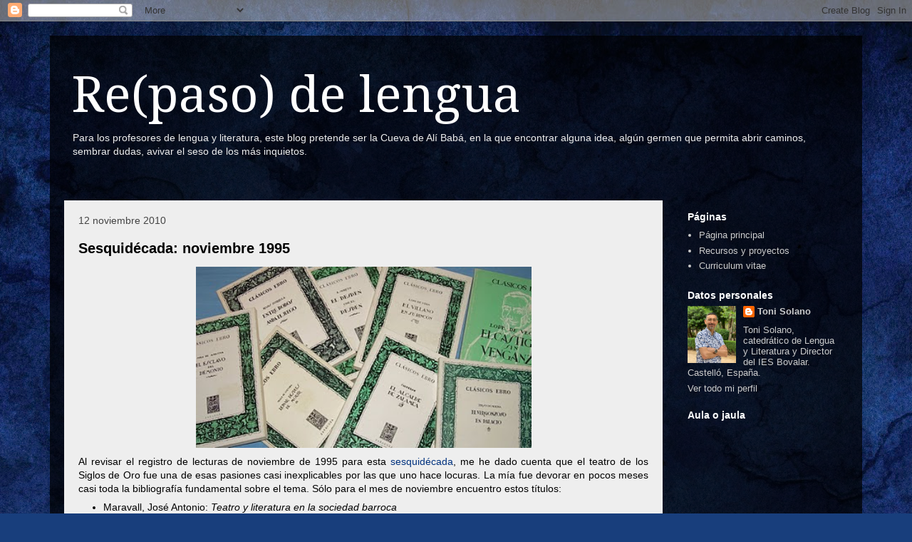

--- FILE ---
content_type: text/html; charset=UTF-8
request_url: https://www.repasodelengua.com/2010/11/sesquidecada-noviembre-1995.html?showComment=1289759062132
body_size: 40685
content:
<!DOCTYPE html>
<html class='v2' dir='ltr' xmlns='http://www.w3.org/1999/xhtml' xmlns:b='http://www.google.com/2005/gml/b' xmlns:data='http://www.google.com/2005/gml/data' xmlns:expr='http://www.google.com/2005/gml/expr'>
<head>
<link href='https://www.blogger.com/static/v1/widgets/335934321-css_bundle_v2.css' rel='stylesheet' type='text/css'/>
<meta content='IE=EmulateIE7' http-equiv='X-UA-Compatible'/>
<meta content='width=1100' name='viewport'/>
<meta content='text/html; charset=UTF-8' http-equiv='Content-Type'/>
<meta content='blogger' name='generator'/>
<link href='https://www.repasodelengua.com/favicon.ico' rel='icon' type='image/x-icon'/>
<link href='http://www.repasodelengua.com/2010/11/sesquidecada-noviembre-1995.html' rel='canonical'/>
<link rel="alternate" type="application/atom+xml" title="Re(paso) de lengua - Atom" href="https://www.repasodelengua.com/feeds/posts/default" />
<link rel="alternate" type="application/rss+xml" title="Re(paso) de lengua - RSS" href="https://www.repasodelengua.com/feeds/posts/default?alt=rss" />
<link rel="service.post" type="application/atom+xml" title="Re(paso) de lengua - Atom" href="https://www.blogger.com/feeds/28802523/posts/default" />

<link rel="alternate" type="application/atom+xml" title="Re(paso) de lengua - Atom" href="https://www.repasodelengua.com/feeds/3690604083134137349/comments/default" />
<!--Can't find substitution for tag [blog.ieCssRetrofitLinks]-->
<link href='https://blogger.googleusercontent.com/img/b/R29vZ2xl/AVvXsEgPuzD__qoiJeeKC8QiE_Qlr2EzYT-uRHTtCqKMbSNcw6m3A1DWXgUm-c72bPxnEg-GlSQjM_Q1LzUpQ98HvuqnAtjgTOGlubZ2uEIfeawiEw-Qa7YqWL0y3jiXmSQ82jH3VttcZw/s400/clasicos_ebro.jpg' rel='image_src'/>
<meta content='http://www.repasodelengua.com/2010/11/sesquidecada-noviembre-1995.html' property='og:url'/>
<meta content='Sesquidécada: noviembre 1995' property='og:title'/>
<meta content='Al revisar el registro de lecturas de noviembre de 1995 para esta sesquidécada , me he dado cuenta que el teatro de los Siglos de Oro fue un...' property='og:description'/>
<meta content='https://blogger.googleusercontent.com/img/b/R29vZ2xl/AVvXsEgPuzD__qoiJeeKC8QiE_Qlr2EzYT-uRHTtCqKMbSNcw6m3A1DWXgUm-c72bPxnEg-GlSQjM_Q1LzUpQ98HvuqnAtjgTOGlubZ2uEIfeawiEw-Qa7YqWL0y3jiXmSQ82jH3VttcZw/w1200-h630-p-k-no-nu/clasicos_ebro.jpg' property='og:image'/>
<title>Re(paso) de lengua: Sesquidécada: noviembre 1995</title>
<style type='text/css'>@font-face{font-family:'Droid Serif';font-style:normal;font-weight:400;font-display:swap;src:url(//fonts.gstatic.com/s/droidserif/v20/tDbI2oqRg1oM3QBjjcaDkOr9rAXWGQyH.woff2)format('woff2');unicode-range:U+0000-00FF,U+0131,U+0152-0153,U+02BB-02BC,U+02C6,U+02DA,U+02DC,U+0304,U+0308,U+0329,U+2000-206F,U+20AC,U+2122,U+2191,U+2193,U+2212,U+2215,U+FEFF,U+FFFD;}</style>
<style id='page-skin-1' type='text/css'><!--
/*
-----------------------------------------------
Blogger Template Style
Name:     Travel
Designer: Sookhee Lee
URL:      www.plyfly.net
----------------------------------------------- */
/* Variable definitions
====================
<Variable name="keycolor" description="Main Color" type="color" default="#539bcd"/>
<Group description="Page Text" selector=".content-inner">
<Variable name="body.font" description="Font" type="font"
default="normal normal 13px 'Trebuchet MS',Trebuchet,sans-serif"/>
<Variable name="body.text.color" description="Text Color" type="color" default="#bbbbbb"/>
</Group>
<Group description="Backgrounds" selector=".body-fauxcolumns-outer">
<Variable name="body.background.color" description="Outer Background" type="color" default="#539bcd"/>
<Variable name="content.background.color" description="Main Background" type="color" default="transparent"/>
</Group>
<Group description="Links" selector=".main-outer">
<Variable name="link.color" description="Link Color" type="color" default="#ff9900"/>
<Variable name="link.visited.color" description="Visited Color" type="color" default="#b87209"/>
<Variable name="link.hover.color" description="Hover Color" type="color" default="#ff9900"/>
</Group>
<Group description="Blog Title" selector=".header">
<Variable name="header.font" description="Font" type="font"
default="normal normal 60px 'Trebuchet MS',Trebuchet,sans-serif"/>
<Variable name="header.text.color" description="Text Color" type="color" default="#ffffff" />
<Variable name="description.text.color" description="Description Color" type="color"
default="#000000" />
</Group>
<Group description="Tabs Text" selector=".tabs-outer .PageList">
<Variable name="tabs.font" description="Font" type="font"
default="normal bold 16px 'Trebuchet MS',Trebuchet,sans-serif"/>
<Variable name="tabs.text.color" description="Text Color" type="color" default="#ffffff"/>
<Variable name="tabs.selected.text.color" description="Selected Color" type="color" default="#ffffff"/>
</Group>
<Group description="Tabs Background" selector=".tabs-outer .PageList">
<Variable name="tabs.background.color" description="Background Color" type="color" default="transparent"/>
<Variable name="tabs.selected.background.color" description="Selected Color" type="color" default="transparent"/>
</Group>
<Group description="Date Header" selector=".date-header">
<Variable name="date.font" description="Font" type="font"
default="normal normal 14px 'Trebuchet MS',Trebuchet,sans-serif"/>
<Variable name="date.text.color" description="Text Color" type="color" default="#000000"/>
</Group>
<Group description="Post Title" selector=".post-title">
<Variable name="post.title.font" description="Font" type="font"
default="normal bold 20px 'Trebuchet MS',Trebuchet,sans-serif"/>
<Variable name="post.title.text.color" description="Text Color" type="color"
default="#ffffff"/>
</Group>
<Group description="Post Background" selector=".column-center-inner">
<Variable name="post.background.color" description="Background Color" type="color"
default="transparent"/>
</Group>
<Group description="Gadget Title Color" selector=".sidebar .widget">
<Variable name="widget.title.font" description="Font" type="font"
default="normal bold 14px 'Trebuchet MS',Trebuchet,sans-serif"/>
<Variable name="widget.title.text.color" description="Title Color" type="color" default="#ffffff"/>
</Group>
<Group description="Gadget Text" selector=".sidebar .widget">
<Variable name="widget.font" description="Font" type="font"
default="normal normal 14px Verdana, Geneva, sans-serif"/>
<Variable name="widget.text.color" description="Text Color" type="color" default="#000000"/>
</Group>
<Group description="Gadget Links" selector=".sidebar .widget">
<Variable name="widget.link.color" description="Link Color" type="color" default="#000000"/>
<Variable name="widget.link.visited.color" description="Visited Color" type="color" default="#094eb8"/>
<Variable name="widget.alternate.text.color" description="Alternate Color" type="color" default="#ffffff"/>
</Group>
<Group description="Sidebar Background" selector=".column-left-inner .column-right-inner">
<Variable name="widget.outer.background.color" description="Background Color" type="color" default="transparent" />
<Variable name="widget.border.bevel.color" description="Bevel Color" type="color" default="transparent" />
</Group>
<Variable name="body.background" description="Body Background" type="background"
color="#4f87f4" default="$(color) none repeat-x scroll top center"/>
<Variable name="content.background" description="Content Background" type="background"
color="transparent" default="$(color) none repeat scroll top center"/>
<Variable name="comments.background" description="Comments Background" type="background"
default="#cccccc none repeat scroll top center"/>
<Variable name="content.imageBorder.top.space" description="Content Image Border Top Space" type="length" default="0"/>
<Variable name="content.imageBorder.top" description="Content Image Border Top" type="url" default="none"/>
<Variable name="content.margin" description="Content Margin Top" type="length" default="20px"/>
<Variable name="content.padding" description="Content Padding" type="length" default="20px"/>
<Variable name="content.posts.padding" description="Posts Content Padding" type="length" default="10px"/>
<Variable name="tabs.background.gradient" description="Tabs Background Gradient" type="url"
default="url(http://www.blogblog.com/1kt/travel/bg_black_50.png)"/>
<Variable name="tabs.selected.background.gradient" description="Tabs Selected Background Gradient" type="url"
default="url(http://www.blogblog.com/1kt/travel/bg_black_50.png)"/>
<Variable name="widget.outer.background.gradient" description="Sidebar Gradient" type="url"
default="url(http://www.blogblog.com/1kt/travel/bg_black_50.png)"/>
<Variable name="footer.background.gradient" description="Footer Background Gradient" type="url" default="none"/>
*/
/* Content
----------------------------------------------- */
body {
font: normal normal 14px Verdana, Geneva, sans-serif;
color: #000000;
background: #183e7c url(//themes.googleusercontent.com/image?id=1n-1zS96-Ky5OBW0CXH1sKdtv7YmhcV6EFLcfpnKm08rd8JfsoDYfVVVeEhsTwRDRQv0h) repeat fixed top center /* Credit: mammuth (http://www.istockphoto.com/googleimages.php?id=8307896&platform=blogger) */;
}
html body .region-inner {
min-width: 0;
max-width: 100%;
width: auto;
}
a:link {
text-decoration:none;
color: #00327f;
}
a:visited {
text-decoration:none;
color: #094eb8;
}
a:hover {
text-decoration:underline;
color: #0065ff;
}
.content-outer .content-cap-top {
height: 0;
background: transparent none repeat-x scroll top center;
}
.content-outer {
margin: 0 auto;
padding-top: 20px;
}
.content-inner {
background: transparent url(//www.blogblog.com/1kt/travel/bg_black_70.png) repeat scroll top left;
background-position: left -0;
background-color: transparent;
padding: 20px;
}
.main-inner .date-outer {
margin-bottom: 2em;
}
/* Header
----------------------------------------------- */
.header-inner .Header .titlewrapper,
.header-inner .Header .descriptionwrapper {
padding-left: 10px;
padding-right: 10px;
}
.Header h1 {
font: normal normal 70px Droid Serif;
color: #ffffff;
}
.Header h1 a {
color: #ffffff;
}
.Header .description {
color: #eeeeee;
font-size: 100%;
}
/* Tabs
----------------------------------------------- */
.tabs-inner {
margin: 1em 0 0;
padding: 0;
}
.tabs-inner .section {
margin: 0;
}
.tabs-inner .widget ul {
padding: 0;
background: transparent url(//www.blogblog.com/1kt/travel/bg_black_50.png) repeat scroll top center;
}
.tabs-inner .widget li {
border: none;
}
.tabs-inner .widget li a {
display: inline-block;
padding: 1em 1.5em;
color: #ffffff;
font: normal bold 16px Georgia, Utopia, 'Palatino Linotype', Palatino, serif;
}
.tabs-inner .widget li.selected a,
.tabs-inner .widget li a:hover {
position: relative;
z-index: 1;
background: transparent url(//www.blogblog.com/1kt/travel/bg_black_50.png) repeat scroll top center;
color: #ffffff;
}
/* Headings
----------------------------------------------- */
h2 {
font: normal bold 14px 'Trebuchet MS',Trebuchet,sans-serif;
color: #ffffff;
}
.main-inner h2.date-header {
font: normal normal 14px 'Trebuchet MS',Trebuchet,sans-serif;
color: #444444;
}
.footer-inner .widget h2,
.sidebar .widget h2 {
padding-bottom: .5em;
}
/* Main
----------------------------------------------- */
.main-inner {
padding: 20px 0;
}
.main-inner .column-center-inner {
padding: 20px 0;
}
.main-inner .column-center-inner .section {
margin: 0 20px;
}
.main-inner .column-right-inner {
margin-left: 20px;
}
.main-inner .fauxcolumn-right-outer .fauxcolumn-inner {
margin-left: 20px;
background: transparent none repeat scroll top left;
}
.main-inner .column-left-inner {
margin-right: 20px;
}
.main-inner .fauxcolumn-left-outer .fauxcolumn-inner {
margin-right: 20px;
background: transparent none repeat scroll top left;
}
.main-inner .column-left-inner,
.main-inner .column-right-inner {
padding: 15px 0;
}
/* Posts
----------------------------------------------- */
h3.post-title {
margin-top: 20px;
}
h3.post-title a {
font: normal bold 20px 'Trebuchet MS',Trebuchet,sans-serif;
color: #000000;
}
h3.post-title a:hover {
text-decoration: underline;
}
.main-inner .column-center-outer {
background-color: #eeeeee;
}
.post-body {
line-height: 1.4;
position: relative;
}
.post-header {
margin: 0 0 1em;
line-height: 1.6;
}
.post-footer {
margin: .5em 0;
line-height: 1.6;
}
#blog-pager {
font-size: 140%;
}
#comments {
background: #cccccc none repeat scroll top center;
padding: 15px;
}
#comments .comment-author {
padding-top: 1.5em;
}
#comments h4,
#comments .comment-author a,
#comments .comment-timestamp a {
color: #000000;
}
#comments .comment-author:first-child {
padding-top: 0;
border-top: none;
}
.avatar-image-container {
margin: .2em 0 0;
}
/* Widgets
----------------------------------------------- */
.sidebar .widget {
border-bottom: 2px solid transparent;
padding-bottom: 10px;
margin: 10px 0;
}
.sidebar .widget:first-child {
margin-top: 0;
}
.sidebar .widget:last-child {
border-bottom: none;
margin-bottom: 0;
padding-bottom: 0;
}
.footer-inner .widget,
.sidebar .widget {
font: normal normal 13px 'Trebuchet MS',Trebuchet,sans-serif;
color: #cccccc;
}
.sidebar .widget a:link {
color: #cccccc;
text-decoration: none;
}
.sidebar .widget a:visited {
color: #aac9f6;
}
.sidebar .widget a:hover {
color: #cccccc;
text-decoration: underline;
}
.footer-inner .widget a:link {
color: #00327f;
text-decoration: none;
}
.footer-inner .widget a:visited {
color: #094eb8;
}
.footer-inner .widget a:hover {
color: #00327f;
text-decoration: underline;
}
.widget .zippy {
color: #ffffff;
}
.footer-inner {
background: transparent none repeat scroll top center;
}

--></style>
<style id='template-skin-1' type='text/css'><!--
body {
min-width: 1140px;
}
.content-outer, .content-fauxcolumn-outer, .region-inner {
min-width: 1140px;
max-width: 1140px;
_width: 1140px;
}
.main-inner .columns {
padding-left: 0px;
padding-right: 260px;
}
.main-inner .fauxcolumn-center-outer {
left: 0px;
right: 260px;
/* IE6 does not respect left and right together */
_width: expression(this.parentNode.offsetWidth -
parseInt("0px") -
parseInt("260px") + 'px');
}
.main-inner .fauxcolumn-left-outer {
width: 0px;
}
.main-inner .fauxcolumn-right-outer {
width: 260px;
}
.main-inner .column-left-outer {
width: 0px;
right: 100%;
margin-left: -0px;
}
.main-inner .column-right-outer {
width: 260px;
margin-right: -260px;
}
#layout {
min-width: 0;
}
#layout .content-outer {
min-width: 0;
width: 800px;
}
#layout .region-inner {
min-width: 0;
width: auto;
}
--></style>
<script type='text/javascript'>

  var _gaq = _gaq || [];
  _gaq.push(['_setAccount', 'UA-1507597-1']);
  _gaq.push(['_trackPageview']);

  (function() {
    var ga = document.createElement('script'); ga.type = 'text/javascript'; ga.async = true;
    ga.src = ('https:' == document.location.protocol ? 'https://ssl' : 'http://www') + '.google-analytics.com/ga.js';
    var s = document.getElementsByTagName('script')[0]; s.parentNode.insertBefore(ga, s);
  })();

</script>
<link href='https://www.blogger.com/dyn-css/authorization.css?targetBlogID=28802523&amp;zx=109383f3-ef9a-4f6c-86c0-714b56483878' media='none' onload='if(media!=&#39;all&#39;)media=&#39;all&#39;' rel='stylesheet'/><noscript><link href='https://www.blogger.com/dyn-css/authorization.css?targetBlogID=28802523&amp;zx=109383f3-ef9a-4f6c-86c0-714b56483878' rel='stylesheet'/></noscript>
<meta name='google-adsense-platform-account' content='ca-host-pub-1556223355139109'/>
<meta name='google-adsense-platform-domain' content='blogspot.com'/>

</head>
<body class='loading'>
<div class='navbar section' id='navbar'><div class='widget Navbar' data-version='1' id='Navbar1'><script type="text/javascript">
    function setAttributeOnload(object, attribute, val) {
      if(window.addEventListener) {
        window.addEventListener('load',
          function(){ object[attribute] = val; }, false);
      } else {
        window.attachEvent('onload', function(){ object[attribute] = val; });
      }
    }
  </script>
<div id="navbar-iframe-container"></div>
<script type="text/javascript" src="https://apis.google.com/js/platform.js"></script>
<script type="text/javascript">
      gapi.load("gapi.iframes:gapi.iframes.style.bubble", function() {
        if (gapi.iframes && gapi.iframes.getContext) {
          gapi.iframes.getContext().openChild({
              url: 'https://www.blogger.com/navbar/28802523?po\x3d3690604083134137349\x26origin\x3dhttps://www.repasodelengua.com',
              where: document.getElementById("navbar-iframe-container"),
              id: "navbar-iframe"
          });
        }
      });
    </script><script type="text/javascript">
(function() {
var script = document.createElement('script');
script.type = 'text/javascript';
script.src = '//pagead2.googlesyndication.com/pagead/js/google_top_exp.js';
var head = document.getElementsByTagName('head')[0];
if (head) {
head.appendChild(script);
}})();
</script>
</div></div>
<div class='body-fauxcolumns'>
<div class='fauxcolumn-outer body-fauxcolumn-outer'>
<div class='cap-top'>
<div class='cap-left'></div>
<div class='cap-right'></div>
</div>
<div class='fauxborder-left'>
<div class='fauxborder-right'></div>
<div class='fauxcolumn-inner'>
</div>
</div>
<div class='cap-bottom'>
<div class='cap-left'></div>
<div class='cap-right'></div>
</div>
</div>
</div>
<div class='content'>
<div class='content-fauxcolumns'>
<div class='fauxcolumn-outer content-fauxcolumn-outer'>
<div class='cap-top'>
<div class='cap-left'></div>
<div class='cap-right'></div>
</div>
<div class='fauxborder-left'>
<div class='fauxborder-right'></div>
<div class='fauxcolumn-inner'>
</div>
</div>
<div class='cap-bottom'>
<div class='cap-left'></div>
<div class='cap-right'></div>
</div>
</div>
</div>
<div class='content-outer'>
<div class='content-cap-top cap-top'>
<div class='cap-left'></div>
<div class='cap-right'></div>
</div>
<div class='fauxborder-left content-fauxborder-left'>
<div class='fauxborder-right content-fauxborder-right'></div>
<div class='content-inner'>
<header>
<div class='header-outer'>
<div class='header-cap-top cap-top'>
<div class='cap-left'></div>
<div class='cap-right'></div>
</div>
<div class='fauxborder-left header-fauxborder-left'>
<div class='fauxborder-right header-fauxborder-right'></div>
<div class='region-inner header-inner'>
<div class='header section' id='header'><div class='widget Header' data-version='1' id='Header1'>
<div id='header-inner'>
<div class='titlewrapper'>
<h1 class='title'>
<a href='https://www.repasodelengua.com/'>
Re(paso) de lengua
</a>
</h1>
</div>
<div class='descriptionwrapper'>
<p class='description'><span>Para los profesores de lengua y literatura, este blog pretende ser la Cueva de Alí Babá, en la que encontrar alguna idea, algún germen que permita abrir caminos, sembrar dudas, avivar el seso de los más inquietos.</span></p>
</div>
</div>
</div></div>
</div>
</div>
<div class='header-cap-bottom cap-bottom'>
<div class='cap-left'></div>
<div class='cap-right'></div>
</div>
</div>
</header>
<div class='tabs-outer'>
<div class='tabs-cap-top cap-top'>
<div class='cap-left'></div>
<div class='cap-right'></div>
</div>
<div class='fauxborder-left tabs-fauxborder-left'>
<div class='fauxborder-right tabs-fauxborder-right'></div>
<div class='region-inner tabs-inner'>
<div class='tabs no-items section' id='crosscol'></div>
<div class='tabs no-items section' id='crosscol-overflow'></div>
</div>
</div>
<div class='tabs-cap-bottom cap-bottom'>
<div class='cap-left'></div>
<div class='cap-right'></div>
</div>
</div>
<div class='main-outer'>
<div class='main-cap-top cap-top'>
<div class='cap-left'></div>
<div class='cap-right'></div>
</div>
<div class='fauxborder-left main-fauxborder-left'>
<div class='fauxborder-right main-fauxborder-right'></div>
<div class='region-inner main-inner'>
<div class='columns fauxcolumns'>
<div class='fauxcolumn-outer fauxcolumn-center-outer'>
<div class='cap-top'>
<div class='cap-left'></div>
<div class='cap-right'></div>
</div>
<div class='fauxborder-left'>
<div class='fauxborder-right'></div>
<div class='fauxcolumn-inner'>
</div>
</div>
<div class='cap-bottom'>
<div class='cap-left'></div>
<div class='cap-right'></div>
</div>
</div>
<div class='fauxcolumn-outer fauxcolumn-left-outer'>
<div class='cap-top'>
<div class='cap-left'></div>
<div class='cap-right'></div>
</div>
<div class='fauxborder-left'>
<div class='fauxborder-right'></div>
<div class='fauxcolumn-inner'>
</div>
</div>
<div class='cap-bottom'>
<div class='cap-left'></div>
<div class='cap-right'></div>
</div>
</div>
<div class='fauxcolumn-outer fauxcolumn-right-outer'>
<div class='cap-top'>
<div class='cap-left'></div>
<div class='cap-right'></div>
</div>
<div class='fauxborder-left'>
<div class='fauxborder-right'></div>
<div class='fauxcolumn-inner'>
</div>
</div>
<div class='cap-bottom'>
<div class='cap-left'></div>
<div class='cap-right'></div>
</div>
</div>
<!-- corrects IE6 width calculation -->
<div class='columns-inner'>
<div class='column-center-outer'>
<div class='column-center-inner'>
<div class='main section' id='main'><div class='widget Blog' data-version='1' id='Blog1'>
<div class='blog-posts hfeed'>
<!--Can't find substitution for tag [defaultAdStart]-->

          <div class="date-outer">
        
<h2 class='date-header'><span>12 noviembre 2010</span></h2>

          <div class="date-posts">
        
<div class='post-outer'>
<div class='post hentry'>
<a name='3690604083134137349'></a>
<h3 class='post-title entry-title'>
<a href='https://www.repasodelengua.com/2010/11/sesquidecada-noviembre-1995.html'>Sesquidécada: noviembre 1995</a>
</h3>
<div class='post-header'>
<div class='post-header-line-1'></div>
</div>
<div class='post-body entry-content'>
<div style="text-align: justify;"><a href="https://blogger.googleusercontent.com/img/b/R29vZ2xl/AVvXsEgPuzD__qoiJeeKC8QiE_Qlr2EzYT-uRHTtCqKMbSNcw6m3A1DWXgUm-c72bPxnEg-GlSQjM_Q1LzUpQ98HvuqnAtjgTOGlubZ2uEIfeawiEw-Qa7YqWL0y3jiXmSQ82jH3VttcZw/s1600/clasicos_ebro.jpg" onblur="try {parent.deselectBloggerImageGracefully();} catch(e) {}"><img alt="" border="0" id="BLOGGER_PHOTO_ID_5538790931922478162" src="https://blogger.googleusercontent.com/img/b/R29vZ2xl/AVvXsEgPuzD__qoiJeeKC8QiE_Qlr2EzYT-uRHTtCqKMbSNcw6m3A1DWXgUm-c72bPxnEg-GlSQjM_Q1LzUpQ98HvuqnAtjgTOGlubZ2uEIfeawiEw-Qa7YqWL0y3jiXmSQ82jH3VttcZw/s400/clasicos_ebro.jpg" style="display: block; margin: 0px auto 10px; text-align: center; cursor: pointer; width: 471px; height: 254px;" /></a>Al revisar el registro de lecturas de noviembre de 1995 para esta <a href="http://repasodelengua.blogspot.com/search/label/sesquid%C3%A9cada">sesquidécada</a>, me he dado cuenta que el teatro de los Siglos de Oro fue una de esas pasiones casi inexplicables por las que uno hace locuras. La mía fue devorar en pocos meses casi toda la bibliografía fundamental sobre el tema. Sólo para el mes de noviembre encuentro estos títulos:<br /></div><ul><li>Maravall, José Antonio: <span style="font-style: italic;">Teatro y literatura en la sociedad barroca</span><br /></li><li>Díez Borque, José María: <span style="font-style: italic;">Sociología de la comedia española en el siglo XVII</span><br /></li><li>Varios autores:<span style="font-style: italic;"> Constantes estéticas en la "comedia" del Siglo de Oro</span><br /></li><li>Aubrun, Charles: <span style="font-style: italic;">La comedia española 1600-1680</span><br /></li><li>Varios autores: <span style="font-style: italic;">Comedias y comediantes</span><br /></li><li>Orozco, Emilio: <span style="font-style: italic;">&#191;Qué es el "Arte  Nuevo" de Lope de Vega?</span><br /></li><li>Parker, Alexander A:<span style="font-style: italic;"> La imaginación y el arte de Calderón</span><br /></li><li>Froldi, Rinaldo: <span style="font-style: italic;">Lope de Vega y la formación de la comedia</span><br /></li></ul><div style="text-align: justify;">Lo mismo para diciembre y enero... Las razones de este desenfreno bibliográfico hay que buscarlas en una asignatura concreta de la carrera, <span style="font-style: italic;">Literatura de los Siglos de Oro</span>, cuyo primer cuatrimestre corría a cargo de la catedrática <a href="http://parnaseo.uv.es/posgrado/CV/Curr%C3%ADculum%20Evagelina%20Rodr%C3%ADguez.pdf">Evangelina Rodríguez Cuadros</a>, experta en Calderón de la Barca, entre otros muchos menesteres. Esta profesora proponía un método de examen no muy usual, que a mí me parece estupendo, pero que no complacía a muchos. Al inicio de curso, daba un listado de bibliografía y dejaba claro que cada cual se buscase la vida para administrarla. En febrero, el examen consistiría en un texto crítico sobre el teatro clásico que podríamos llevarnos a casa, donde tendríamos cinco días para entregar una reflexión crítica a partir de nuestra propia investigación. El reto era impresionante, como podéis imaginar, de ahí que me tomase tan en serio lo de leer crítica literaria y obras de teatro, que no aparecen aquí, pero que también fueron numerosas como demuestra la foto que encabeza esta nota.<br /></div><div style="text-align: justify;">El resultado fue bastante bueno (o al menos así me lo evaluaron) y eso me hizo pensar que algún día me dedicaría a la investigación del Barroco. De hecho, empecé mi tesis doctoral con esta profesora, aunque pronto asumí que no podría entregarme con la dedicación que el empeño exigía. Los años marcaron otro destino profesional y quizá algún día retome lo que quedó a medias. De momento, para los devotos del teatro áureo, os dejo aquel examen que empezó a redactarse meses antes de tenerlo en mis manos:<br /></div><br /><a href="http://www.scribd.com/doc/42072308/APOSTILLAS-SOBRE-LA-RECEPCION-DEL-TEATRO-CALDERONIANO" style="margin: 12px auto 6px; font: 14px Helvetica,Arial,Sans-serif; display: block; text-decoration: underline;" title="View APOSTILLAS  SOBRE LA RECEPCIÓN DEL TEATRO CALDERONIANO on Scribd">APOSTILLAS  SOBRE LA RECEPCIÓN DEL TEATRO CALDERONIANO</a> <object data="http://d1.scribdassets.com/ScribdViewer.swf" height="600" id="doc_650732280405527" name="doc_650732280405527" style="outline: medium none;" type="application/x-shockwave-flash" width="100%">  <param name="movie" value="//d1.scribdassets.com/ScribdViewer.swf">  <param name="wmode" value="opaque">   <param name="bgcolor" value="#ffffff">   <param name="allowFullScreen" value="true">   <param name="allowScriptAccess" value="always">   <param name="FlashVars" value="document_id=42072308&amp;access_key=key-1ie90d8lepq41vdr96s4&amp;page=1&amp;viewMode=list">   <embed id="doc_650732280405527" name="doc_650732280405527" src="//d1.scribdassets.com/ScribdViewer.swf?document_id=42072308&amp;access_key=key-1ie90d8lepq41vdr96s4&amp;page=1&amp;viewMode=list" type="application/x-shockwave-flash" allowscriptaccess="always" allowfullscreen="true" wmode="opaque" bgcolor="#ffffff" width="100%" height="600"></embed>  </object>
<div style='clear: both;'></div>
</div>
<div class='post-footer'>
<div class='post-share-buttons'>
<a class='goog-inline-block share-button sb-email' href='https://www.blogger.com/share-post.g?blogID=28802523&postID=3690604083134137349&target=email' target='_blank' title='Enviar por correo electrónico'><span class='share-button-link-text'>Enviar por correo electrónico</span></a><a class='goog-inline-block share-button sb-blog' href='https://www.blogger.com/share-post.g?blogID=28802523&postID=3690604083134137349&target=blog' onclick='window.open(this.href, "_blank", "height=270,width=475"); return false;' target='_blank' title='Escribe un blog'><span class='share-button-link-text'>Escribe un blog</span></a><a class='goog-inline-block share-button sb-twitter' href='https://www.blogger.com/share-post.g?blogID=28802523&postID=3690604083134137349&target=twitter' target='_blank' title='Compartir en X'><span class='share-button-link-text'>Compartir en X</span></a><a class='goog-inline-block share-button sb-facebook' href='https://www.blogger.com/share-post.g?blogID=28802523&postID=3690604083134137349&target=facebook' onclick='window.open(this.href, "_blank", "height=430,width=640"); return false;' target='_blank' title='Compartir con Facebook'><span class='share-button-link-text'>Compartir con Facebook</span></a><a class='goog-inline-block share-button sb-pinterest' href='https://www.blogger.com/share-post.g?blogID=28802523&postID=3690604083134137349&target=pinterest' target='_blank' title='Compartir en Pinterest'><span class='share-button-link-text'>Compartir en Pinterest</span></a>
</div>
<div class='post-footer-line post-footer-line-1'><span class='post-author vcard'>
Publicado por
<span class='fn'>Toni Solano</span>
</span>
<span class='post-timestamp'>
en
<a class='timestamp-link' href='https://www.repasodelengua.com/2010/11/sesquidecada-noviembre-1995.html' rel='bookmark' title='permanent link'><abbr class='published' title='2010-11-12T22:55:00+01:00'>22:55</abbr></a>
</span>
<span class='post-comment-link'>
</span>
<span class='post-icons'>
<span class='item-control blog-admin pid-2098177761'>
<a href='https://www.blogger.com/post-edit.g?blogID=28802523&postID=3690604083134137349&from=pencil' title='Editar entrada'>
<img alt='' class='icon-action' height='18' src='https://resources.blogblog.com/img/icon18_edit_allbkg.gif' width='18'/>
</a>
</span>
</span>
<span class='post-backlinks post-comment-link'>
</span>
</div>
<div class='post-footer-line post-footer-line-2'><span class='post-labels'>
Etiquetas:
<a href='https://www.repasodelengua.com/search/label/1995' rel='tag'>1995</a>,
<a href='https://www.repasodelengua.com/search/label/Calder%C3%B3n%20de%20la%20Barca' rel='tag'>Calderón de la Barca</a>,
<a href='https://www.repasodelengua.com/search/label/literatura' rel='tag'>literatura</a>,
<a href='https://www.repasodelengua.com/search/label/Lope%20de%20Vega' rel='tag'>Lope de Vega</a>,
<a href='https://www.repasodelengua.com/search/label/sesquid%C3%A9cada' rel='tag'>sesquidécada</a>,
<a href='https://www.repasodelengua.com/search/label/siglos%20de%20oro' rel='tag'>siglos de oro</a>,
<a href='https://www.repasodelengua.com/search/label/teatro' rel='tag'>teatro</a>
</span>
</div>
<div class='post-footer-line post-footer-line-3'><span class='post-location'>
</span>
</div>
</div>
</div>
<div class='comments' id='comments'>
<a name='comments'></a>
<h4>12 comentarios:</h4>
<div id='Blog1_comments-block-wrapper'>
<dl class='avatar-comment-indent' id='comments-block'>
<dt class='comment-author ' id='c2900508067067779175'>
<a name='c2900508067067779175'></a>
<div class="avatar-image-container vcard"><span dir="ltr"><a href="https://www.blogger.com/profile/09447569724597290732" target="" rel="nofollow" onclick="" class="avatar-hovercard" id="av-2900508067067779175-09447569724597290732"><img src="https://resources.blogblog.com/img/blank.gif" width="35" height="35" class="delayLoad" style="display: none;" longdesc="//2.bp.blogspot.com/-0GgbMeb7M2I/ZhlSRYWdUXI/AAAAAAABpW0/NBzoHUw1xDAfBidI3uprNoa7efZON_LIQCK4BGAYYCw/s35/P1190675.JPG" alt="" title="Joselu">

<noscript><img src="//2.bp.blogspot.com/-0GgbMeb7M2I/ZhlSRYWdUXI/AAAAAAABpW0/NBzoHUw1xDAfBidI3uprNoa7efZON_LIQCK4BGAYYCw/s35/P1190675.JPG" width="35" height="35" class="photo" alt=""></noscript></a></span></div>
<a href='https://www.blogger.com/profile/09447569724597290732' rel='nofollow'>Joselu</a>
dijo...
</dt>
<dd class='comment-body' id='Blog1_cmt-2900508067067779175'>
<p>
Quería comentarte al filo de la medianoche para manifestarte igualmente mi gran interés por el teatro, no sólo (el acentico de marras) barroco. Leí varios de los libros que citas. Me sumergí también en los clásicos. Leer comedias áureas en un deleite. &#161;Qué sentido de la teatralidad! De la elaboración del conflicto, del juego escénico. Lope, Calderón, Tirso, Rojas, Moreto... Un mundo hoy casi olvidado. Leí mucho sobre la comedia del arte (que luego practiqué como actor aficionado), Shakespeare, Molière... Leí infinidad de literatura dramática de todos los tiempos y estuve varios años yendo dos y tres veces al teatro cada semana coincidiendo con mi dedicación actoral. Yo estudié en la época en que la universidad era un marco de la lucha política, pero tenía fama de estudioso, aunque yo sabía de mi formación heterodoxa, poco adaptable al sistema académico. Espero que algún día retomes la idea de la tesis doctoral sobre el teatro barroco. El sistema de esa profesora era admirable, aunque para los tiempos que corren me temo que es sumamente arriesgado por lo dado que es a la interpretación subjetiva, y hoy todo se quiere comprobable y pautado para que no haya reclamaciones. Mañana viajo a Zaragoza, es un viaje relámpago, pero cuando vuelva leeré tu trabajo. Un cordial saludo.
</p>
</dd>
<dd class='comment-footer'>
<span class='comment-timestamp'>
<a href='https://www.repasodelengua.com/2010/11/sesquidecada-noviembre-1995.html?showComment=1289604483422#c2900508067067779175' title='comment permalink'>
12:28 a.&#8239;m.
</a>
<span class='item-control blog-admin pid-1078911522'>
<a class='comment-delete' href='https://www.blogger.com/comment/delete/28802523/2900508067067779175' title='Eliminar comentario'>
<img src='https://resources.blogblog.com/img/icon_delete13.gif'/>
</a>
</span>
</span>
</dd>
<dt class='comment-author ' id='c8800831446158205050'>
<a name='c8800831446158205050'></a>
<div class="avatar-image-container vcard"><span dir="ltr"><a href="https://www.blogger.com/profile/08526331870871989732" target="" rel="nofollow" onclick="" class="avatar-hovercard" id="av-8800831446158205050-08526331870871989732"><img src="https://resources.blogblog.com/img/blank.gif" width="35" height="35" class="delayLoad" style="display: none;" longdesc="//blogger.googleusercontent.com/img/b/R29vZ2xl/AVvXsEjZL0Iaq3ydi1CASbgKd18OV-XLBKen402EzBNbxeBQLrvlaLUf29qrlOL1NbDowp1MC5sw7ZJZ_08fI7_ldNkxHODKR0dcBINIaHwCYFcSLpw0Md_HAv8xkanR3Ze20RI/s45-c/100_0733.JPG" alt="" title="mjchorda">

<noscript><img src="//blogger.googleusercontent.com/img/b/R29vZ2xl/AVvXsEjZL0Iaq3ydi1CASbgKd18OV-XLBKen402EzBNbxeBQLrvlaLUf29qrlOL1NbDowp1MC5sw7ZJZ_08fI7_ldNkxHODKR0dcBINIaHwCYFcSLpw0Md_HAv8xkanR3Ze20RI/s45-c/100_0733.JPG" width="35" height="35" class="photo" alt=""></noscript></a></span></div>
<a href='https://www.blogger.com/profile/08526331870871989732' rel='nofollow'>mjchorda</a>
dijo...
</dt>
<dd class='comment-body' id='Blog1_cmt-8800831446158205050'>
<p>
También disfruté de las clases de Evangelina aunque a mitad curso la reclamaron otros menesteres y nos dejó con la miel en los labios. Recuerdo con agrado esa forma de hacer exámenes, gracias por compartirlo y tomo nota de todo, profe.
</p>
</dd>
<dd class='comment-footer'>
<span class='comment-timestamp'>
<a href='https://www.repasodelengua.com/2010/11/sesquidecada-noviembre-1995.html?showComment=1289666233395#c8800831446158205050' title='comment permalink'>
5:37 p.&#8239;m.
</a>
<span class='item-control blog-admin pid-1464213093'>
<a class='comment-delete' href='https://www.blogger.com/comment/delete/28802523/8800831446158205050' title='Eliminar comentario'>
<img src='https://resources.blogblog.com/img/icon_delete13.gif'/>
</a>
</span>
</span>
</dd>
<dt class='comment-author ' id='c4134356475730297873'>
<a name='c4134356475730297873'></a>
<div class="avatar-image-container vcard"><span dir="ltr"><a href="https://www.blogger.com/profile/13238502168390636254" target="" rel="nofollow" onclick="" class="avatar-hovercard" id="av-4134356475730297873-13238502168390636254"><img src="https://resources.blogblog.com/img/blank.gif" width="35" height="35" class="delayLoad" style="display: none;" longdesc="//blogger.googleusercontent.com/img/b/R29vZ2xl/AVvXsEhjPW1mG3AX8jGQYnXZ4TgjIK8y5kT8xq1C2IgUTMLS4xMMrT4VolBEP1d0gjIj2dQeAtJanauNnYGfVUu8QhRffoMedkauybUNdvjTTowgu8VI3MG0l1pJmjA7oD-cew/s45-c/IMG-20170827-WA0001-1.jpg" alt="" title="Gemma">

<noscript><img src="//blogger.googleusercontent.com/img/b/R29vZ2xl/AVvXsEhjPW1mG3AX8jGQYnXZ4TgjIK8y5kT8xq1C2IgUTMLS4xMMrT4VolBEP1d0gjIj2dQeAtJanauNnYGfVUu8QhRffoMedkauybUNdvjTTowgu8VI3MG0l1pJmjA7oD-cew/s45-c/IMG-20170827-WA0001-1.jpg" width="35" height="35" class="photo" alt=""></noscript></a></span></div>
<a href='https://www.blogger.com/profile/13238502168390636254' rel='nofollow'>Gemma</a>
dijo...
</dt>
<dd class='comment-body' id='Blog1_cmt-4134356475730297873'>
<p>
&#161;Hola Antonio!<br /><br />Me gustan estas entradas de las sesquidécadas... :)<br /><br />De teatro barroco sé mucho menos que tú y he leído &quot;más mucho menos&quot; que Josélu... Pero tuve la suerte, creo, de ser alumna en la Complutense de Diez Borque, que en sí mismo era todo un espectáculo teatral... Lo poquito que sé lo aprendí en sus clases y, sorprendentemente, me acuerdo de bastante más que de otras materias con profesores más sesudos y serios. Aquel año fue el de la boda de la infanta Elena, y en muchas sesiones, el profesor Diez Borque dedicaba unos cuantos minutos a la reflexión sobre la actualidad...  Nos decía: &#8220;Tenemos que tratar el tema de la infanta, cómo no, de la infanta&#8230;&#8221; Seguro que tenía en mente todas aquellas bodas reales de los siglos de Oro... Además, hablaba con micrófono, y de vez en cuando se levantaba para darse un paseíto y agitaba el cable como si fuera un látigo, recordándonos que, en realidad, a él le hubiera gustado ser vedette... El examen del curso consistió en escribir un ensayo sobre cualquier tema incluido en el programa. Eso sí, había que redactarlo delante de él en las dos horas y pico que duraba la prueba. Del mío solo recuerdo el título: &quot;Se oyen dos voces en Zalamea&quot;... &#191;Y de qué escribiría yo? Supongo que una de las dos voces era la de alguien del público... Saqué un sobresaliente porque en la facultad me especialicé en decir bonito casi nada... &#161;Y así sigo!<br /><br />Gracias por recordarme aquella sesquidécada... que en tiempo casi coincide con la mía..
</p>
</dd>
<dd class='comment-footer'>
<span class='comment-timestamp'>
<a href='https://www.repasodelengua.com/2010/11/sesquidecada-noviembre-1995.html?showComment=1289671404492#c4134356475730297873' title='comment permalink'>
7:03 p.&#8239;m.
</a>
<span class='item-control blog-admin pid-1947061774'>
<a class='comment-delete' href='https://www.blogger.com/comment/delete/28802523/4134356475730297873' title='Eliminar comentario'>
<img src='https://resources.blogblog.com/img/icon_delete13.gif'/>
</a>
</span>
</span>
</dd>
<dt class='comment-author blog-author' id='c1820786882590024373'>
<a name='c1820786882590024373'></a>
<div class="avatar-image-container vcard"><span dir="ltr"><a href="https://www.blogger.com/profile/18055436598066643213" target="" rel="nofollow" onclick="" class="avatar-hovercard" id="av-1820786882590024373-18055436598066643213"><img src="https://resources.blogblog.com/img/blank.gif" width="35" height="35" class="delayLoad" style="display: none;" longdesc="//2.bp.blogspot.com/-hCxIiTGQzMw/ZRMW7FZEkQI/AAAAAAAANGQ/ZklN7AGsaSseY8Qfd4VY7gqWSIpYJIHXwCK4BGAYYCw/s35/toni23.PNG" alt="" title="Toni Solano">

<noscript><img src="//2.bp.blogspot.com/-hCxIiTGQzMw/ZRMW7FZEkQI/AAAAAAAANGQ/ZklN7AGsaSseY8Qfd4VY7gqWSIpYJIHXwCK4BGAYYCw/s35/toni23.PNG" width="35" height="35" class="photo" alt=""></noscript></a></span></div>
<a href='https://www.blogger.com/profile/18055436598066643213' rel='nofollow'>Toni Solano</a>
dijo...
</dt>
<dd class='comment-body' id='Blog1_cmt-1820786882590024373'>
<p>
Joselu: Viví la universidad con una perspectiva marginal, pues ya trabajaba y no tenía tiempo de hacer vida universitaria. Sin embargo, sí que aproveché para impregnarme de eventos artísticos y no me perdía casi ninguna representación de teatro universitario, de ahí mi interés por lo escénico. Mi primera propuesta de tesis iba orientada al grupo de dramaturgos valencianos anteriores a Lope, pero luego la reorienté hacia los pliegos sueltos. Ya veremos si continúo algún día.<br />Mª José: Es una profesora exigente, pero también ofrece calidad en sus clases; no es lo habitual, desde luego, pues había cada trozo de corcho....<br />Jueves: Gracias por la anécdota; creo que muchos de nosotros somos lo que somos gracias a esas &quot;vedettes&quot; que nos animaron :-)
</p>
</dd>
<dd class='comment-footer'>
<span class='comment-timestamp'>
<a href='https://www.repasodelengua.com/2010/11/sesquidecada-noviembre-1995.html?showComment=1289723199404#c1820786882590024373' title='comment permalink'>
9:26 a.&#8239;m.
</a>
<span class='item-control blog-admin pid-2098177761'>
<a class='comment-delete' href='https://www.blogger.com/comment/delete/28802523/1820786882590024373' title='Eliminar comentario'>
<img src='https://resources.blogblog.com/img/icon_delete13.gif'/>
</a>
</span>
</span>
</dd>
<dt class='comment-author ' id='c3613972180978251722'>
<a name='c3613972180978251722'></a>
<div class="avatar-image-container avatar-stock"><span dir="ltr"><a href="https://www.blogger.com/profile/09341080084968729802" target="" rel="nofollow" onclick="" class="avatar-hovercard" id="av-3613972180978251722-09341080084968729802"><img src="//www.blogger.com/img/blogger_logo_round_35.png" width="35" height="35" alt="" title="eduideas">

</a></span></div>
<a href='https://www.blogger.com/profile/09341080084968729802' rel='nofollow'>eduideas</a>
dijo...
</dt>
<dd class='comment-body' id='Blog1_cmt-3613972180978251722'>
<p>
Te animo sin duda a retomar la tesis, quizá reenfocándola para llegar a los alumnos de secundaria, con la experiencia que tienes y el bagaje de lecturas seguro que el resultado es fabuloso. <br /><br />Todos recordamos algún profesor estrella en la carrera, asignaturas grabadas a fuego, y solían ser las más exigentes (lo cual dice mucho de la rebaja sistemática que se propone)
</p>
</dd>
<dd class='comment-footer'>
<span class='comment-timestamp'>
<a href='https://www.repasodelengua.com/2010/11/sesquidecada-noviembre-1995.html?showComment=1289726896768#c3613972180978251722' title='comment permalink'>
10:28 a.&#8239;m.
</a>
<span class='item-control blog-admin pid-491563382'>
<a class='comment-delete' href='https://www.blogger.com/comment/delete/28802523/3613972180978251722' title='Eliminar comentario'>
<img src='https://resources.blogblog.com/img/icon_delete13.gif'/>
</a>
</span>
</span>
</dd>
<dt class='comment-author ' id='c9073517821050783296'>
<a name='c9073517821050783296'></a>
<div class="avatar-image-container vcard"><span dir="ltr"><a href="https://www.blogger.com/profile/15259763750431952304" target="" rel="nofollow" onclick="" class="avatar-hovercard" id="av-9073517821050783296-15259763750431952304"><img src="https://resources.blogblog.com/img/blank.gif" width="35" height="35" class="delayLoad" style="display: none;" longdesc="//4.bp.blogspot.com/__oIn0xhnjCg/SZcqCIRW1lI/AAAAAAAABZ0/I-Iy-c2-cmY/S45-s35/MCM%2Ben%2BEducaparty.jpg" alt="" title="Marcos Cadenato">

<noscript><img src="//4.bp.blogspot.com/__oIn0xhnjCg/SZcqCIRW1lI/AAAAAAAABZ0/I-Iy-c2-cmY/S45-s35/MCM%2Ben%2BEducaparty.jpg" width="35" height="35" class="photo" alt=""></noscript></a></span></div>
<a href='https://www.blogger.com/profile/15259763750431952304' rel='nofollow'>Marcos Cadenato</a>
dijo...
</dt>
<dd class='comment-body' id='Blog1_cmt-9073517821050783296'>
<p>
No puedo competir -&#161;dios me libre!- ni en formación, ni en lecturas ni en preparación con vosotros, pero no me he sentido nada identificado en la manera de examinaros en la Universidad... &#161;Qué tiempos y que diferentes maneras de explicar y de aprender en la Universidad! Cualquier parecido a mi época universitaria es mera coincidencia...<br />Tu artículo-examen es espléndido, Toni.
</p>
</dd>
<dd class='comment-footer'>
<span class='comment-timestamp'>
<a href='https://www.repasodelengua.com/2010/11/sesquidecada-noviembre-1995.html?showComment=1289730135880#c9073517821050783296' title='comment permalink'>
11:22 a.&#8239;m.
</a>
<span class='item-control blog-admin pid-1066124565'>
<a class='comment-delete' href='https://www.blogger.com/comment/delete/28802523/9073517821050783296' title='Eliminar comentario'>
<img src='https://resources.blogblog.com/img/icon_delete13.gif'/>
</a>
</span>
</span>
</dd>
<dt class='comment-author ' id='c4997172298660902750'>
<a name='c4997172298660902750'></a>
<div class="avatar-image-container avatar-stock"><span dir="ltr"><a href="https://www.blogger.com/profile/04861568738887485078" target="" rel="nofollow" onclick="" class="avatar-hovercard" id="av-4997172298660902750-04861568738887485078"><img src="//www.blogger.com/img/blogger_logo_round_35.png" width="35" height="35" alt="" title="Unknown">

</a></span></div>
<a href='https://www.blogger.com/profile/04861568738887485078' rel='nofollow'>Unknown</a>
dijo...
</dt>
<dd class='comment-body' id='Blog1_cmt-4997172298660902750'>
<p>
Comparto contigo el amor por el teatro y, en especial, por el clásico. Yo, como Jueves, fui alumna de Díez Borque y es verdad que él en sí mismo era un espectáculo teatral. Recuerdo sus clases (&quot;Teatro del Siglo de Oro&quot;)con mucho cariño: no éramos demasiados y se permitía algunas licencias impensables en otras clases. La manera de evaluar de la profesora Evangelina es excelente para hacer lo que tú hiciste: leer, leer, leer y leer. Ahora sólo le he echado un vistazo superficial, pero me reservo un tiempo para tu artículo, que tiene muy buena pinta. Un abrazo.
</p>
</dd>
<dd class='comment-footer'>
<span class='comment-timestamp'>
<a href='https://www.repasodelengua.com/2010/11/sesquidecada-noviembre-1995.html?showComment=1289738813497#c4997172298660902750' title='comment permalink'>
1:46 p.&#8239;m.
</a>
<span class='item-control blog-admin pid-517337104'>
<a class='comment-delete' href='https://www.blogger.com/comment/delete/28802523/4997172298660902750' title='Eliminar comentario'>
<img src='https://resources.blogblog.com/img/icon_delete13.gif'/>
</a>
</span>
</span>
</dd>
<dt class='comment-author ' id='c8970333421001638043'>
<a name='c8970333421001638043'></a>
<div class="avatar-image-container avatar-stock"><span dir="ltr"><a href="https://www.blogger.com/profile/06648984978341120340" target="" rel="nofollow" onclick="" class="avatar-hovercard" id="av-8970333421001638043-06648984978341120340"><img src="//www.blogger.com/img/blogger_logo_round_35.png" width="35" height="35" alt="" title="Lourdes Domenech">

</a></span></div>
<a href='https://www.blogger.com/profile/06648984978341120340' rel='nofollow'>Lourdes Domenech</a>
dijo...
</dt>
<dd class='comment-body' id='Blog1_cmt-8970333421001638043'>
<p>
&#161;Ah, el teatro! &#191;No crees que podríamos hacer una casuística de tipos de profesor de literatura según su conocimiento y amor al teatro? Los hay calderonianos (soñadores), lopistas (pragmáticos), moratinianos (aburguesados)...<br /><br />En cuanto al examen, te voy a decir que es una suerte que lo conserves y que podamos leerlo otros. A veces, he pensado en lo que dejé en manos de mis profesores y que me hubiera gustado guardar en mi diario de lecturas.
</p>
</dd>
<dd class='comment-footer'>
<span class='comment-timestamp'>
<a href='https://www.repasodelengua.com/2010/11/sesquidecada-noviembre-1995.html?showComment=1289756289197#c8970333421001638043' title='comment permalink'>
6:38 p.&#8239;m.
</a>
<span class='item-control blog-admin pid-1145083810'>
<a class='comment-delete' href='https://www.blogger.com/comment/delete/28802523/8970333421001638043' title='Eliminar comentario'>
<img src='https://resources.blogblog.com/img/icon_delete13.gif'/>
</a>
</span>
</span>
</dd>
<dt class='comment-author ' id='c6407441580711283923'>
<a name='c6407441580711283923'></a>
<div class="avatar-image-container avatar-stock"><span dir="ltr"><img src="//resources.blogblog.com/img/blank.gif" width="35" height="35" alt="" title="An&oacute;nimo">

</span></div>
Anónimo
dijo...
</dt>
<dd class='comment-body' id='Blog1_cmt-6407441580711283923'>
<p>
Recuerdo también con especial nostalgia las asignaturas del Siglo de Oro que cursé en la Universidad. Tuve la suerte de tener como profesor a Ignacio Arellano, con el que no sólo aprendí conocimientos, sino también a tener una visión crítica de la época, de la literatura y de la vida en general, y un gusto por el juego lingüístico.<br />Es de las pocas cosas que añoro de la Universidad.
</p>
</dd>
<dd class='comment-footer'>
<span class='comment-timestamp'>
<a href='https://www.repasodelengua.com/2010/11/sesquidecada-noviembre-1995.html?showComment=1289759062132#c6407441580711283923' title='comment permalink'>
7:24 p.&#8239;m.
</a>
<span class='item-control blog-admin pid-466404479'>
<a class='comment-delete' href='https://www.blogger.com/comment/delete/28802523/6407441580711283923' title='Eliminar comentario'>
<img src='https://resources.blogblog.com/img/icon_delete13.gif'/>
</a>
</span>
</span>
</dd>
<dt class='comment-author ' id='c1735148225199789382'>
<a name='c1735148225199789382'></a>
<div class="avatar-image-container vcard"><span dir="ltr"><a href="https://www.blogger.com/profile/06706305065915642861" target="" rel="nofollow" onclick="" class="avatar-hovercard" id="av-1735148225199789382-06706305065915642861"><img src="https://resources.blogblog.com/img/blank.gif" width="35" height="35" class="delayLoad" style="display: none;" longdesc="//blogger.googleusercontent.com/img/b/R29vZ2xl/AVvXsEiphW4IQFgxwoTGNzwvoExDtntp1c9QD7OZanShl0hYtUbgYaRBu7wnbc84ZPXN3mjUjp3_oH_EUw_3910WYgfbSI0STj8PL-iTLs3OpsiZhdEYNe9h9NcFmirpO_JvJfI/s45-c/jl_gamboa.jpg" alt="" title="JLG">

<noscript><img src="//blogger.googleusercontent.com/img/b/R29vZ2xl/AVvXsEiphW4IQFgxwoTGNzwvoExDtntp1c9QD7OZanShl0hYtUbgYaRBu7wnbc84ZPXN3mjUjp3_oH_EUw_3910WYgfbSI0STj8PL-iTLs3OpsiZhdEYNe9h9NcFmirpO_JvJfI/s45-c/jl_gamboa.jpg" width="35" height="35" class="photo" alt=""></noscript></a></span></div>
<a href='https://www.blogger.com/profile/06706305065915642861' rel='nofollow'>JLG</a>
dijo...
</dt>
<dd class='comment-body' id='Blog1_cmt-1735148225199789382'>
<p>
Antonio, me desmarco -más o menos- de los restantes comentarios: qué forma de examinar tan bonita. Yo disfruté de una parecida en primero de carrera (Literatura medieval, con D. José Mercado): toda la mañana para comentar un texto y con la libertad de ir a la biblioteca a consultar bibliografía o al bar para tomarte un respiro. &#161;&#161;&#161;Una gozada!!!<br /><br />Sin duda, el examen que recuerdo con más cariño de todos mis años como alumno (y no porque obtuviera el único sobresaliente que se dio en mi promoción ^___________^)<br /><br />Un abrazo.
</p>
</dd>
<dd class='comment-footer'>
<span class='comment-timestamp'>
<a href='https://www.repasodelengua.com/2010/11/sesquidecada-noviembre-1995.html?showComment=1289838883991#c1735148225199789382' title='comment permalink'>
5:34 p.&#8239;m.
</a>
<span class='item-control blog-admin pid-1652384732'>
<a class='comment-delete' href='https://www.blogger.com/comment/delete/28802523/1735148225199789382' title='Eliminar comentario'>
<img src='https://resources.blogblog.com/img/icon_delete13.gif'/>
</a>
</span>
</span>
</dd>
<dt class='comment-author blog-author' id='c1523732934763756245'>
<a name='c1523732934763756245'></a>
<div class="avatar-image-container vcard"><span dir="ltr"><a href="https://www.blogger.com/profile/18055436598066643213" target="" rel="nofollow" onclick="" class="avatar-hovercard" id="av-1523732934763756245-18055436598066643213"><img src="https://resources.blogblog.com/img/blank.gif" width="35" height="35" class="delayLoad" style="display: none;" longdesc="//2.bp.blogspot.com/-hCxIiTGQzMw/ZRMW7FZEkQI/AAAAAAAANGQ/ZklN7AGsaSseY8Qfd4VY7gqWSIpYJIHXwCK4BGAYYCw/s35/toni23.PNG" alt="" title="Toni Solano">

<noscript><img src="//2.bp.blogspot.com/-hCxIiTGQzMw/ZRMW7FZEkQI/AAAAAAAANGQ/ZklN7AGsaSseY8Qfd4VY7gqWSIpYJIHXwCK4BGAYYCw/s35/toni23.PNG" width="35" height="35" class="photo" alt=""></noscript></a></span></div>
<a href='https://www.blogger.com/profile/18055436598066643213' rel='nofollow'>Toni Solano</a>
dijo...
</dt>
<dd class='comment-body' id='Blog1_cmt-1523732934763756245'>
<p>
Eduideas: No la retomo porque ando en otros menesteres más gratificantes aunque menos sublimes, como son este blog y el ajetreo de las clases; no obstante, estoy también trabado por las incongruencias administrativas, que me impiden retomar la tesis a pesar de contar con los 32 créditos de suficiencia investigadora; cosas de la burocracia...<br />Marcos: Gracias. No creas que todos los docentes eran así, pues había mucho amigo del dudoso arte de &quot;dictar apuntes&quot;, por no hablar de los divos de la erudición. Vamos, como en la Secundaria, ni mejor ni peor :-)<br />Carlota: Ya ves, nos unen las letras, la escena y el placer de escuchar y leer. Gracias por el testimonio.<br />Lu: Una vez propusiste una clasificación docente en clave de humor. No estaría mal proponer un meme del tipo &quot;&#191;con qué escritor te identificas?&quot;. Me apasiona el Siglo de Oro, pero me resultaría difícil equipararme a un autor en concreto. En cuanto a conservar los exámenes, es éste uno de los primeros que conservo en formato digital, pues hacia el año 1994 me compré mi primer PC (sin contar el Spectrum de 1985).<br />Silvia: Ese sería otro meme, el de los recuerdos gratos y desagradables de nuestros periplos universitarios. Al menos, se agradece que algunas asignaturas como esta del teatro estén relacionadas con recuerdos placenteros.<br />José Luis: Habrá que ponerlo en práctica con nuestros alumnos, a ver qué tal se les da :-)
</p>
</dd>
<dd class='comment-footer'>
<span class='comment-timestamp'>
<a href='https://www.repasodelengua.com/2010/11/sesquidecada-noviembre-1995.html?showComment=1289856177792#c1523732934763756245' title='comment permalink'>
10:22 p.&#8239;m.
</a>
<span class='item-control blog-admin pid-2098177761'>
<a class='comment-delete' href='https://www.blogger.com/comment/delete/28802523/1523732934763756245' title='Eliminar comentario'>
<img src='https://resources.blogblog.com/img/icon_delete13.gif'/>
</a>
</span>
</span>
</dd>
<dt class='comment-author ' id='c8997040122565277933'>
<a name='c8997040122565277933'></a>
<div class="avatar-image-container vcard"><span dir="ltr"><a href="https://www.blogger.com/profile/12035676571799261323" target="" rel="nofollow" onclick="" class="avatar-hovercard" id="av-8997040122565277933-12035676571799261323"><img src="https://resources.blogblog.com/img/blank.gif" width="35" height="35" class="delayLoad" style="display: none;" longdesc="//blogger.googleusercontent.com/img/b/R29vZ2xl/AVvXsEgOUNYTn0pZZyZOdzfMfzEg-tOpB_-263xHWBf25XLxj5820qiLDGmJcg8LwayW08-vG9eheJ-KzTCdsgwu7rMlwx_TRbq6pZR-Zs4ypU_yLNhMk7aLcubahzK7REGCCTQ/s45-c/IMG_0376.JPG" alt="" title="Miguel">

<noscript><img src="//blogger.googleusercontent.com/img/b/R29vZ2xl/AVvXsEgOUNYTn0pZZyZOdzfMfzEg-tOpB_-263xHWBf25XLxj5820qiLDGmJcg8LwayW08-vG9eheJ-KzTCdsgwu7rMlwx_TRbq6pZR-Zs4ypU_yLNhMk7aLcubahzK7REGCCTQ/s45-c/IMG_0376.JPG" width="35" height="35" class="photo" alt=""></noscript></a></span></div>
<a href='https://www.blogger.com/profile/12035676571799261323' rel='nofollow'>Miguel</a>
dijo...
</dt>
<dd class='comment-body' id='Blog1_cmt-8997040122565277933'>
<p>
Recuerdo esta edición de clásicos que aparecen en la entrada del post. Me acuerdo que en COU, el profesor de Literatura nos hizo leer por lo menos diez. Yo leí unos veinte. Y la verdad es que disfruté mucho. Luego, por unas y por otras cosas, lo fui dejando. Pero hoy me han entrado ganas de volver a los clásicos del siglo de oro.<br /><br />Un abrazo.
</p>
</dd>
<dd class='comment-footer'>
<span class='comment-timestamp'>
<a href='https://www.repasodelengua.com/2010/11/sesquidecada-noviembre-1995.html?showComment=1289935420916#c8997040122565277933' title='comment permalink'>
8:23 p.&#8239;m.
</a>
<span class='item-control blog-admin pid-610424547'>
<a class='comment-delete' href='https://www.blogger.com/comment/delete/28802523/8997040122565277933' title='Eliminar comentario'>
<img src='https://resources.blogblog.com/img/icon_delete13.gif'/>
</a>
</span>
</span>
</dd>
</dl>
</div>
<p class='comment-footer'>
<a href='https://www.blogger.com/comment/fullpage/post/28802523/3690604083134137349' onclick=''>Publicar un comentario</a>
</p>
</div>
</div>

        </div></div>
      
<!--Can't find substitution for tag [adEnd]-->
</div>
<div class='blog-pager' id='blog-pager'>
<span id='blog-pager-newer-link'>
<a class='blog-pager-newer-link' href='https://www.repasodelengua.com/2010/11/tuenti-de-bohemia.html' id='Blog1_blog-pager-newer-link' title='Entrada más reciente'>Entrada más reciente</a>
</span>
<span id='blog-pager-older-link'>
<a class='blog-pager-older-link' href='https://www.repasodelengua.com/2010/11/gracias-miguel.html' id='Blog1_blog-pager-older-link' title='Entrada antigua'>Entrada antigua</a>
</span>
<a class='home-link' href='https://www.repasodelengua.com/'>Inicio</a>
</div>
<div class='clear'></div>
<div class='post-feeds'>
<div class='feed-links'>
Suscribirse a:
<a class='feed-link' href='https://www.repasodelengua.com/feeds/3690604083134137349/comments/default' target='_blank' type='application/atom+xml'>Enviar comentarios (Atom)</a>
</div>
</div>
</div></div>
</div>
</div>
<div class='column-left-outer'>
<div class='column-left-inner'>
<aside>
</aside>
</div>
</div>
<div class='column-right-outer'>
<div class='column-right-inner'>
<aside>
<div class='sidebar section' id='sidebar-right-1'><div class='widget PageList' data-version='1' id='PageList1'>
<h2>Páginas</h2>
<div class='widget-content'>
<ul>
<li>
<a href='https://www.repasodelengua.com/'>Página principal</a>
</li>
<li>
<a href='https://www.repasodelengua.com/p/proyectos.html'>Recursos y proyectos</a>
</li>
<li>
<a href='https://www.repasodelengua.com/p/toni-solano.html'>Curriculum vitae</a>
</li>
</ul>
<div class='clear'></div>
</div>
</div><div class='widget Profile' data-version='1' id='Profile1'>
<h2>Datos personales</h2>
<div class='widget-content'>
<a href='https://www.blogger.com/profile/18055436598066643213'><img alt='Mi foto' class='profile-img' height='80' src='//blogger.googleusercontent.com/img/b/R29vZ2xl/AVvXsEg3rfpik3L3PCC3_1qQhrq2dsHf-5HM_q8DGPNwkRmAxZYPp3ntGNfwO7DuRkScthc10qb5ATu5OmfsJ2rxYPL7ZZ1mRe09_QdUEH50eNzqaqbEl4sPm0QPcr97bSIB_7tz6eHW9ojNzu00Cg7SzeACPLtFTiIgJOW9EGkOCJJDuqH0jXM/s220/toni23.PNG' width='68'/></a>
<dl class='profile-datablock'>
<dt class='profile-data'>
<a class='profile-name-link g-profile' href='https://www.blogger.com/profile/18055436598066643213' rel='author' style='background-image: url(//www.blogger.com/img/logo-16.png);'>
Toni Solano
</a>
</dt>
<dd class='profile-textblock'>Toni Solano, catedrático de Lengua y Literatura y Director del IES Bovalar. Castelló, España.</dd>
</dl>
<a class='profile-link' href='https://www.blogger.com/profile/18055436598066643213' rel='author'>Ver todo mi perfil</a>
<div class='clear'></div>
</div>
</div><div class='widget HTML' data-version='1' id='HTML6'>
<h2 class='title'>Aula o jaula</h2>
<div class='widget-content'>
<iframe type="text/html" sandbox="allow-scripts allow-same-origin allow-popups" width="336" height="400" frameborder="0" allowfullscreen style="max-width:100%" src="https://leer.amazon.es/kp/card?asin=B0CC679NQ5&preview=inline&linkCode=kpe&ref_=cm_sw_r_kb_dp_4J7EJJJHZ73A0T5N0QGX" ></iframe>
</div>
<div class='clear'></div>
</div><div class='widget HTML' data-version='1' id='HTML13'>
<div class='widget-content'>
<a href="https://twitter.com/tonisolano" class="twitter-follow-button" data-button="grey" data-text-color="#FFFFFF" data-link-color="#00AEFF" data-show-count="false" data-lang="es">Segui @tonisolano</a>
<script src="//platform.twitter.com/widgets.js" type="text/javascript"></script>
</div>
<div class='clear'></div>
</div><div class='widget HTML' data-version='1' id='HTML3'>
<div class='widget-content'>
<a href="http://pinterest.com/tonisolano/"><img src="https://lh3.googleusercontent.com/blogger_img_proxy/AEn0k_tlaV5qhO3mfThTu4biBS9DlMFfSRCjfeoDlCh0wZynTkOsxN0NyVyFMm8LoFw4nhQQ8TqYOjxx80waqP4x-vFinfgE-3IKgcW9rEq4mThiZE0gFIrRmCJo9Ns1s7aXOQSvC3V-4IeLq6DpA2tmi9rPN0gxgd4SAXI-BQ=s0-d" width="169" height="28" alt="Follow Me on Pinterest"></a>
<script src="//about.me/embed/tonisolano"></script>
</div>
<div class='clear'></div>
</div><div class='widget Image' data-version='1' id='Image1'>
<h2>Quijote News 2015</h2>
<div class='widget-content'>
<a href='https://sites.google.com/site/elquijote2015/'>
<img alt='Quijote News 2015' height='111' id='Image1_img' src='https://blogger.googleusercontent.com/img/b/R29vZ2xl/AVvXsEiNGOpyCXtt0eFXl7DpKMV0DwuhA3HAYDq5GhalcGSDJycHD45nwg6kYeziQ0jwqi0JtiTpGbE5Ndy33PP1sG_vTqhksDzDD33FXGTQ0zHM6yZ1xp9s7FudCAGo4ECYFVyquLLXgg/s1600/logo_banner_medium1.jpg' width='124'/>
</a>
<br/>
</div>
<div class='clear'></div>
</div><div class='widget Image' data-version='1' id='Image20'>
<h2>Narrativa Digital</h2>
<div class='widget-content'>
<img alt='Narrativa Digital' height='200' id='Image20_img' src='https://blogger.googleusercontent.com/img/b/R29vZ2xl/AVvXsEhuE6I2QHnB-c25II69VKZOcYKqdoqxwj2c64eMw1OCLjfc6y0nOijvATQua8p_AlhTEDeKwVU7oNGxFY2TjMGnNtWZ17Nyiz6feTcdGQegHe2o1QP1eQiCmaZAwpKqcz9L5eWAfg/s1600/cf10650b531c21df4601164deeb54849ebe8517acc94a4e1289387cfefa94e13.png' width='200'/>
<br/>
</div>
<div class='clear'></div>
</div><div class='widget Image' data-version='1' id='Image15'>
<h2>Mi aula en vídeo</h2>
<div class='widget-content'>
<a href='https://www.youtube.com/user/lenguabovalar/playlists'>
<img alt='Mi aula en vídeo' height='70' id='Image15_img' src='https://blogger.googleusercontent.com/img/b/R29vZ2xl/AVvXsEgUtM_RzXQPqqhHDN4VDAVnOpGkV7948z8neUZdxavokmZxt1hYLiHfBG4n6Chl5edN0LiP6GPu0l0BPk06SEc7Xypt2YJuGrmxGsH7Bn1fprIR4ElGMLrSLpVgu1JdE3vrId_3iw/s210/yotu.JPG' width='166'/>
</a>
<br/>
</div>
<div class='clear'></div>
</div><div class='widget Image' data-version='1' id='Image16'>
<h2>1er. Premio Blog de Profesor</h2>
<div class='widget-content'>
<a href='http://edublogs.ciberespiral.org/2008/2008/05/15/ii-premio-espiral-edublogs-08-2/trackback/index.html'>
<img alt='1er. Premio Blog de Profesor' height='59' id='Image16_img' src='https://blogger.googleusercontent.com/img/b/R29vZ2xl/AVvXsEisXEliMNGTqJgo3UfDwDu16GjYUYnCP6YPdxc0vd9wzt-xZSutALaL5dhSgFIfL2Sgnj94BnoquP0xGgP-HXrZ75vN6YHhE44JqTkHwmZNxbQ5aFmgqG6v6aW05xDBSROXfUFllA/s1600/espiral.JPG' width='210'/>
</a>
<br/>
<span class='caption'>#EspiralEdublogs 2008</span>
</div>
<div class='clear'></div>
</div><div class='widget Image' data-version='1' id='Image11'>
<h2>#piensamelamor</h2>
<div class='widget-content'>
<a href='http://piensamelamor.wixsite.com/piensamelamor'>
<img alt='#piensamelamor' height='194' id='Image11_img' src='https://blogger.googleusercontent.com/img/b/R29vZ2xl/AVvXsEg1yl1r5WKACnb_d6KfP1Su0tmlTMf3iqDIN9UuXMwkvNngft-7SNGx-cKZmIeK-ZN32VFMH9jJ8i9RupQ7CAMrgVc9hBMupUmPEIFnTKRMekFrVsWYpb3jDzPHcg_tSuR84KBiUQ/s250/piensame2.JPG' width='210'/>
</a>
<br/>
</div>
<div class='clear'></div>
</div><div class='widget HTML' data-version='1' id='HTML14'>
<h2 class='title'>Docente.me</h2>
<div class='widget-content'>
<button style="border:1px solid #48af0a;padding:6px 10px;outline:none;border-radius:5px;color:#fff;background-color:#48af0a;background-image:none;cursor:pointer" onclick='window.open("http://www.docente.me/usuarios/perfil/tonisolano", "_blank")'>Toni Solano</button>
</div>
<div class='clear'></div>
</div><div class='widget Image' data-version='1' id='Image9'>
<div class='widget-content'>
<a href='https://www.yoestudieenlapublica.org/'>
<img alt='' height='200' id='Image9_img' src='https://blogger.googleusercontent.com/img/b/R29vZ2xl/AVvXsEhbvTvrWujNnqLuJ5mOk6gpA2wc5lCg-RCs671IMJ7_m82nmwWBp8anSO_1uHLBNZR1v4cHuHSJ_TFNLcwvc1soocqhP078xv1BAm5E9nRen0ydKjeH82nxiMHSmI_sxRGTdiQAEw/s250/nens_perill_corrent_SOS.jpg' width='150'/>
</a>
<br/>
</div>
<div class='clear'></div>
</div><div class='widget Image' data-version='1' id='Image6'>
<div class='widget-content'>
<a href='http://sites.google.com/site/callejerosliterarios/'>
<img alt='' height='98' id='Image6_img' src='https://blogger.googleusercontent.com/img/b/R29vZ2xl/AVvXsEgJ48kdD1NOppa0M4LllroLLbiyGMxkdr2WpPgIXjG3F40czXpnLOZdmwzGfQQyqu8skHGcLou9tARPa6NhesAmFnZ8DXnSNPvUQHkhKei7hZZX_qSbqW7iGGBQhgKPgTFg4dHoPg/s250/callejeros_logo.jpg' width='150'/>
</a>
<br/>
<span class='caption'>Buena práctica Leer.es</span>
</div>
<div class='clear'></div>
</div><div class='widget Image' data-version='1' id='Image8'>
<div class='widget-content'>
<a href='http://leer.es/el-bazar-de-los-locos-un-proyecto-de-escritura-colaborativa/'>
<img alt='' height='250' id='Image8_img' src='https://blogger.googleusercontent.com/img/b/R29vZ2xl/AVvXsEix4b8_N8Y1L3d9SBtvGyg74b234sa1ktM5-0jHd9DNp_tsc6NvPQo-7cMWkrPbTxkui2TnDH5e1hJLVfAfHsgrn2kKDvkLnpUWaHv4Dxm7GS5hsYW8TiloNyhtLP9dLkb2fktjkA/s250/bazarleer.jpg' width='189'/>
</a>
<br/>
</div>
<div class='clear'></div>
</div><div class='widget Image' data-version='1' id='Image10'>
<h2>Buenas prácticas Leer.es: Callejeros literarios / Tuenti de bohemia</h2>
<div class='widget-content'>
<img alt='Buenas prácticas Leer.es: Callejeros literarios / Tuenti de bohemia' height='176' id='Image10_img' src='https://blogger.googleusercontent.com/img/b/R29vZ2xl/AVvXsEhhhOCUlVN5WSay1cYMln0FJ8OWCMBolNm1c8KXDPvwfa2jOJOeL78iSRcpcp051W1eoIGzYmKCnCOfsBhEnUchNoFpIsraCnPDq2YZ3W2Kd1RdsVABC8Q-AzFcBGchksu8AX6m_A/s1600/selloleer.jpg' width='210'/>
<br/>
</div>
<div class='clear'></div>
</div><div class='widget Image' data-version='1' id='Image21'>
<div class='widget-content'>
<img alt='' height='307' id='Image21_img' src='https://blogger.googleusercontent.com/img/b/R29vZ2xl/AVvXsEjQLCWyL59Vk_Z8YUY3fDgWEICfeuU8cD4_YqY3NRsxfvGziv4kcbafyghK7AZ8iGvivZF5ewj1lbUFLQZOtdbcoz5LvUQqGUUZ9XfP_zfvIlnl2_aulh9HabO9yLqHFWqzZ1o4zw/s1600/Toni+Solano.png' width='210'/>
<br/>
</div>
<div class='clear'></div>
</div><div class='widget Image' data-version='1' id='Image3'>
<h2>Mención por este blog y por el homenaje a Miguel Hernández</h2>
<div class='widget-content'>
<a href='http://blogs.isftic.mepsyd.es/heda/index.php/2009/11/19/buenas-practicas-2'>
<img alt='Mención por este blog y por el homenaje a Miguel Hernández' height='109' id='Image3_img' src='https://blogger.googleusercontent.com/img/b/R29vZ2xl/AVvXsEiWqQscKAXq7JzD229VWuelo0gnovPdGM5o8HjJVrST7qn8HLU1DCpx3kHFQR3oIRVs3ww6ycwv_Bl28mvRQBRhG4mB7DNODSMKs9cL9LDjptnDeiaoJY5uv4UU8TBw8no3bZGIrA/s240/distintivobp20.png' width='150'/>
</a>
<br/>
</div>
<div class='clear'></div>
</div><div class='widget Image' data-version='1' id='Image5'>
<h2>Mención EducaRed</h2>
<div class='widget-content'>
<a href='http://www.educared.org/global/software-libre/visualizacion?EDUCARED_SHARED_CONTENT_ID=12696145'>
<img alt='Mención EducaRed' height='136' id='Image5_img' src='https://blogger.googleusercontent.com/img/b/R29vZ2xl/AVvXsEjcV7gUk0vmb9qy5wjO0-BUPgRC9b1yOvJypzxiUeZbWbOmDsVEbiH4FDQr58bAjQGMG7NUHdCVDyc6lRRmej760mmvCVQqNjU37pI5OJd9yXYwNSelJ0Fk6XuBFDWkNtkcQ8k0Pw/s150/logotransparentepeque.png' width='110'/>
</a>
<br/>
</div>
<div class='clear'></div>
</div><div class='widget LinkList' data-version='1' id='LinkList2'>
<h2>Proyectos en marcha</h2>
<div class='widget-content'>
<ul>
<li><a href='https://sites.google.com/site/enfoquescomunicativos/'>Enfoques comunicativos</a></li>
<li><a href='https://sites.google.com/site/lenguayliteraturaenred/'>TAAC Lengua y literatura en red</a></li>
<li><a href='https://sites.google.com/site/lenguabovalar/'>Departamento de Lengua IES Bovalar</a></li>
<li><a href='http://sites.google.com/site/cursocefirepizarradigital/'>Curso Pizarra Digital</a></li>
<li><a href='http://radiopatiobovalar.blogspot.com/'>Radio Patio Bovalar (Blog de 3º ESO)</a></li>
<li><a href='http://lospitufitos.blogspot.com/'>Pitufos camino de tercero - Blog multiuso ESO</a></li>
<li><a href='https://sites.google.com/site/monograficosbovalar/'>Web de trabajos monográficos 4º ESO</a></li>
<li><a href='http://mundoprodigio.blogspot.com/'>es todo el mundo un prodigio (Blog de 1º y 2º de Bachiller)</a></li>
<li><a href='http://seresdelengua.wordpress.com/'>Seres de lengua (Blog 2º BACHILLER Cursos 2007-2009)</a></li>
<li><a href='http://detextos.blogspot.com/'>De textos (Materiales para cursos de formación en TIC)</a></li>
<li><a href='http://revistariusec.blogspot.com/'>Riu Sec (Revista del instituto)</a></li>
<li><a href='http://www.iesbovalar.org/'>Mi Instituto</a></li>
<li><a href='https://sites.google.com/site/tallersticescolahivern2011/virtual2colnu/taller-de-podcast-y-videocast'>Taller de podcast</a></li>
<li><a href='http://littera.wikispaces.com/proyectos_tic'>Ver otros proyectos de aula</a></li>
</ul>
<div class='clear'></div>
</div>
</div><div class='widget HTML' data-version='1' id='HTML1'>
<div class='widget-content'>
<a href="http://creativecommons.org/licenses/by-nc-sa/2.5/es/" rel="license">
<img alt="Creative Commons License" style="border-width:0" src="https://lh3.googleusercontent.com/blogger_img_proxy/AEn0k_vbdE9S4GnJ9zhOqPrmNf3GSD-Cy7nzs4veFW0ShE7q5uapx77kJyl3QohIfrYX0Z5lcrYveGrrTJ9khicv_fVM16X-8hnbpj2yNLSR5HyVWKgpJthk6lDR4-YazQ=s0-d">
</a>
<br />Esta obra está bajo una 
<a href="http://creativecommons.org/licenses/by-nc-sa/3.0/es/">licencia de Creative Commons</a>
</div>
<div class='clear'></div>
</div><div class='widget Image' data-version='1' id='Image2'>
<h2>Contacto</h2>
<div class='widget-content'>
<img alt='Contacto' height='31' id='Image2_img' src='https://blogger.googleusercontent.com/img/b/R29vZ2xl/AVvXsEh6clQwvkAPE5c7nF-GkSyJByU3_b3JvpIH7taEeitp2kCg1AjvWswih_LhcmdJbEstplkotkIhSDB2nkZnnQUJwfRkw_rWcnnHBV-fSiIZngoZFpoQw1JmvgExs-3i-FVrpUQv6Q/s210/mail.PNG' width='210'/>
<br/>
</div>
<div class='clear'></div>
</div><div class='widget Followers' data-version='1' id='Followers1'>
<h2 class='title'>Seguidores</h2>
<div class='widget-content'>
<div id='Followers1-wrapper'>
<div style='margin-right:2px;'>
<div><script type="text/javascript" src="https://apis.google.com/js/platform.js"></script>
<div id="followers-iframe-container"></div>
<script type="text/javascript">
    window.followersIframe = null;
    function followersIframeOpen(url) {
      gapi.load("gapi.iframes", function() {
        if (gapi.iframes && gapi.iframes.getContext) {
          window.followersIframe = gapi.iframes.getContext().openChild({
            url: url,
            where: document.getElementById("followers-iframe-container"),
            messageHandlersFilter: gapi.iframes.CROSS_ORIGIN_IFRAMES_FILTER,
            messageHandlers: {
              '_ready': function(obj) {
                window.followersIframe.getIframeEl().height = obj.height;
              },
              'reset': function() {
                window.followersIframe.close();
                followersIframeOpen("https://www.blogger.com/followers/frame/28802523?colors\x3dCgt0cmFuc3BhcmVudBILdHJhbnNwYXJlbnQaByMwMDMyN2YiByMwMDMyN2YqC3RyYW5zcGFyZW50MgcjZmZmZmZmOgcjMDAzMjdmQgcjMDAzMjdmSgcjZmZmZmZmUgcjMDAzMjdmWgt0cmFuc3BhcmVudA%3D%3D\x26pageSize\x3d21\x26hl\x3des\x26origin\x3dhttps://www.repasodelengua.com");
              },
              'open': function(url) {
                window.followersIframe.close();
                followersIframeOpen(url);
              }
            }
          });
        }
      });
    }
    followersIframeOpen("https://www.blogger.com/followers/frame/28802523?colors\x3dCgt0cmFuc3BhcmVudBILdHJhbnNwYXJlbnQaByMwMDMyN2YiByMwMDMyN2YqC3RyYW5zcGFyZW50MgcjZmZmZmZmOgcjMDAzMjdmQgcjMDAzMjdmSgcjZmZmZmZmUgcjMDAzMjdmWgt0cmFuc3BhcmVudA%3D%3D\x26pageSize\x3d21\x26hl\x3des\x26origin\x3dhttps://www.repasodelengua.com");
  </script></div>
</div>
</div>
<div class='clear'></div>
</div>
</div><div class='widget PopularPosts' data-version='1' id='PopularPosts1'>
<h2>Notas más vistas</h2>
<div class='widget-content popular-posts'>
<ul>
<li>
<div class='item-thumbnail-only'>
<div class='item-thumbnail'>
<a href='https://www.repasodelengua.com/2012/09/no-se-si-podre-aguantar.html' target='_blank'>
<img alt='' border='0' src='https://blogger.googleusercontent.com/img/b/R29vZ2xl/AVvXsEiXWxrEl3hx13RmSqRcivr_v6_JFx_WyZ4xV0_IerMjLdGOVh7Iv13pswrREtd7gThRzPCx_Evg9vosk8mfnDYcQjUf-QI_r2_E_Vhhw2YJi5diRd6gs2IepW4zVdsH4JoN4AfBBA/w72-h72-p-k-no-nu/eyes.jpg'/>
</a>
</div>
<div class='item-title'><a href='https://www.repasodelengua.com/2012/09/no-se-si-podre-aguantar.html'>No sé si podré aguantar</a></div>
</div>
<div style='clear: both;'></div>
</li>
<li>
<div class='item-thumbnail-only'>
<div class='item-thumbnail'>
<a href='https://www.repasodelengua.com/2016/09/en-marcha.html' target='_blank'>
<img alt='' border='0' src='https://blogger.googleusercontent.com/img/b/R29vZ2xl/AVvXsEgsPld1nvLgVmvThjUST1IEYpgM_co49U7pdNXItksku0ahQ6-iuNVmdRQJAjXJeKRswEFfWATmCsn89nEkeM7xWZjJcQQ8OK-82hWKEN3tXawnldBGiG6Vf8sgM1s75uJsj9XjCQ/w72-h72-p-k-no-nu/bovalar.PNG'/>
</a>
</div>
<div class='item-title'><a href='https://www.repasodelengua.com/2016/09/en-marcha.html'>En marcha</a></div>
</div>
<div style='clear: both;'></div>
</li>
<li>
<div class='item-thumbnail-only'>
<div class='item-thumbnail'>
<a href='https://www.repasodelengua.com/2016/09/gracias-mercedes.html' target='_blank'>
<img alt='' border='0' src='https://lh3.googleusercontent.com/blogger_img_proxy/AEn0k_v4pbXn1omP8sEBSW0sIIHQMpVl5pyxT4MSd3QmX7Q0CizsagqQ5NWk7h8BevsOZGB6-FKdM37sGeoqco8sRRvOwYRfwNJ-ILMucqaUUecekG9Q=w72-h72-n-k-no-nu'/>
</a>
</div>
<div class='item-title'><a href='https://www.repasodelengua.com/2016/09/gracias-mercedes.html'>Gracias, Mercedes</a></div>
</div>
<div style='clear: both;'></div>
</li>
<li>
<div class='item-thumbnail-only'>
<div class='item-thumbnail'>
<a href='https://www.repasodelengua.com/2008/03/poemas-para-bachilleres.html' target='_blank'>
<img alt='' border='0' src='https://blogger.googleusercontent.com/img/b/R29vZ2xl/AVvXsEhdE-1PzMfyqvoQn67NIoQMiQHVTJcilX_R-wAK0EB_mD0vi65RyQLY9Z7wwsp2FmshktslcRL8i95iJ2iPBrA0Z_0Y7qTHL7tCEfSwsVwbRI5_qJZsUA6kyRrFc4mZ8cI3wjxRrg/w72-h72-p-k-no-nu/poesia.jpg'/>
</a>
</div>
<div class='item-title'><a href='https://www.repasodelengua.com/2008/03/poemas-para-bachilleres.html'>Poemas para bachilleres</a></div>
</div>
<div style='clear: both;'></div>
</li>
<li>
<div class='item-thumbnail-only'>
<div class='item-thumbnail'>
<a href='https://www.repasodelengua.com/2007/01/ayer-con-ligero-retraso-respecto-al.html' target='_blank'>
<img alt='' border='0' src='https://blogger.googleusercontent.com/img/b/R29vZ2xl/AVvXsEjJJMUq-6YDIP0687XTjML95lVXTldCXMhuvLvZdHe8pc63QbCkq4jC_WFIGWQO-MGOM0hVd54AbsWV_z689iCkMv6BPJI_s7PyckLVpW3_IlSXDUCMAeTiV9-MkNq39Q4U1Zx58A/w72-h72-p-k-no-nu/images.jpg'/>
</a>
</div>
<div class='item-title'><a href='https://www.repasodelengua.com/2007/01/ayer-con-ligero-retraso-respecto-al.html'>Curset</a></div>
</div>
<div style='clear: both;'></div>
</li>
</ul>
<div class='clear'></div>
</div>
</div><div class='widget Image' data-version='1' id='Image7'>
<h2>Repasodelengua en tu móvil</h2>
<div class='widget-content'>
<img alt='Repasodelengua en tu móvil' height='148' id='Image7_img' src='https://blogger.googleusercontent.com/img/b/R29vZ2xl/AVvXsEj6kF1rFBuVj3OVfYN39U3J_wSc5g4xkgrYCz8Dfr_IoXMgWAd3v6qCKkIKtsCIWFRQBBfTpEUS5XUPTAjVUVIv4nF7WhN555nhMkaQ18waTMjXoeZiZNaK6aYbm0fFcM6zf4xUMA/s250/qrblog.png' width='148'/>
<br/>
</div>
<div class='clear'></div>
</div><div class='widget HTML' data-version='1' id='HTML10'>
<h2 class='title'>Tuiteos banales</h2>
<div class='widget-content'>
<a class="twitter-timeline" href="https://twitter.com/tonisolano" data-widget-id="257584336554041344">Tweets por @tonisolano</a>
<script>!function(d,s,id){var js,fjs=d.getElementsByTagName(s)[0];if(!d.getElementById(id)){js=d.createElement(s);js.id=id;js.src="//platform.twitter.com/widgets.js";fjs.parentNode.insertBefore(js,fjs);}}(document,"script","twitter-wjs");</script>
</div>
<div class='clear'></div>
</div><div class='widget HTML' data-version='1' id='HTML9'>
<div class='widget-content'>
<a href="http://www.twitter.com/tonisolano"><img src="https://lh3.googleusercontent.com/blogger_img_proxy/AEn0k_v4fW7mEMv67QCItaVHE03-AM_9f4w8-qSub5rhMAnluGjrQTbVsNYxM9vKhiHAcFp1_KDEvM03wobhf87X5MbUd1d9EwvIkSHopqIs8FkHSWYRXbRnT8I=s0-d" alt="Seguir tonisolano en Twitter"></a>
<a href="https://es.scribd.com/user/3378624/tonisolano">Scribd</a>
<a href="http://www.slideshare.net/ppitufo" title="View ppitufo's profile on slideshare"><img width="32" alt="View ppitufo&#39;s profile on slideshare" src="https://lh3.googleusercontent.com/blogger_img_proxy/AEn0k_vzGbj8xCzclliJsaK1kMqNcfTwD7zIB0lB_-XyUapKiNcpFc41nJO-ZaVoprDM0ldIZvPjmETh6ycG15cSkr8huJg3EK22k28SgJUxRq0V3CGDHeeoeJwZPtgQlg=s0-d" height="32"></a>
</div>
<div class='clear'></div>
</div><div class='widget Subscribe' data-version='1' id='Subscribe1'>
<div style='white-space:nowrap'>
<h2 class='title'>Suscribirse a este blog</h2>
<div class='widget-content'>
<div class='subscribe-wrapper subscribe-type-POST'>
<div class='subscribe expanded subscribe-type-POST' id='SW_READER_LIST_Subscribe1POST' style='display:none;'>
<div class='top'>
<span class='inner' onclick='return(_SW_toggleReaderList(event, "Subscribe1POST"));'>
<img class='subscribe-dropdown-arrow' src='https://resources.blogblog.com/img/widgets/arrow_dropdown.gif'/>
<img align='absmiddle' alt='' border='0' class='feed-icon' src='https://resources.blogblog.com/img/icon_feed12.png'/>
Entradas
</span>
<div class='feed-reader-links'>
<a class='feed-reader-link' href='https://www.netvibes.com/subscribe.php?url=https%3A%2F%2Fwww.repasodelengua.com%2Ffeeds%2Fposts%2Fdefault' target='_blank'>
<img src='https://resources.blogblog.com/img/widgets/subscribe-netvibes.png'/>
</a>
<a class='feed-reader-link' href='https://add.my.yahoo.com/content?url=https%3A%2F%2Fwww.repasodelengua.com%2Ffeeds%2Fposts%2Fdefault' target='_blank'>
<img src='https://resources.blogblog.com/img/widgets/subscribe-yahoo.png'/>
</a>
<a class='feed-reader-link' href='https://www.repasodelengua.com/feeds/posts/default' target='_blank'>
<img align='absmiddle' class='feed-icon' src='https://resources.blogblog.com/img/icon_feed12.png'/>
                  Atom
                </a>
</div>
</div>
<div class='bottom'></div>
</div>
<div class='subscribe' id='SW_READER_LIST_CLOSED_Subscribe1POST' onclick='return(_SW_toggleReaderList(event, "Subscribe1POST"));'>
<div class='top'>
<span class='inner'>
<img class='subscribe-dropdown-arrow' src='https://resources.blogblog.com/img/widgets/arrow_dropdown.gif'/>
<span onclick='return(_SW_toggleReaderList(event, "Subscribe1POST"));'>
<img align='absmiddle' alt='' border='0' class='feed-icon' src='https://resources.blogblog.com/img/icon_feed12.png'/>
Entradas
</span>
</span>
</div>
<div class='bottom'></div>
</div>
</div>
<div class='subscribe-wrapper subscribe-type-PER_POST'>
<div class='subscribe expanded subscribe-type-PER_POST' id='SW_READER_LIST_Subscribe1PER_POST' style='display:none;'>
<div class='top'>
<span class='inner' onclick='return(_SW_toggleReaderList(event, "Subscribe1PER_POST"));'>
<img class='subscribe-dropdown-arrow' src='https://resources.blogblog.com/img/widgets/arrow_dropdown.gif'/>
<img align='absmiddle' alt='' border='0' class='feed-icon' src='https://resources.blogblog.com/img/icon_feed12.png'/>
Comentarios
</span>
<div class='feed-reader-links'>
<a class='feed-reader-link' href='https://www.netvibes.com/subscribe.php?url=https%3A%2F%2Fwww.repasodelengua.com%2Ffeeds%2F3690604083134137349%2Fcomments%2Fdefault' target='_blank'>
<img src='https://resources.blogblog.com/img/widgets/subscribe-netvibes.png'/>
</a>
<a class='feed-reader-link' href='https://add.my.yahoo.com/content?url=https%3A%2F%2Fwww.repasodelengua.com%2Ffeeds%2F3690604083134137349%2Fcomments%2Fdefault' target='_blank'>
<img src='https://resources.blogblog.com/img/widgets/subscribe-yahoo.png'/>
</a>
<a class='feed-reader-link' href='https://www.repasodelengua.com/feeds/3690604083134137349/comments/default' target='_blank'>
<img align='absmiddle' class='feed-icon' src='https://resources.blogblog.com/img/icon_feed12.png'/>
                  Atom
                </a>
</div>
</div>
<div class='bottom'></div>
</div>
<div class='subscribe' id='SW_READER_LIST_CLOSED_Subscribe1PER_POST' onclick='return(_SW_toggleReaderList(event, "Subscribe1PER_POST"));'>
<div class='top'>
<span class='inner'>
<img class='subscribe-dropdown-arrow' src='https://resources.blogblog.com/img/widgets/arrow_dropdown.gif'/>
<span onclick='return(_SW_toggleReaderList(event, "Subscribe1PER_POST"));'>
<img align='absmiddle' alt='' border='0' class='feed-icon' src='https://resources.blogblog.com/img/icon_feed12.png'/>
Comentarios
</span>
</span>
</div>
<div class='bottom'></div>
</div>
</div>
<div style='clear:both'></div>
</div>
</div>
<div class='clear'></div>
</div><div class='widget LinkList' data-version='1' id='LinkList1'>
<h2>Temas</h2>
<div class='widget-content'>
<ul>
<li><a href='http://www.repasodelengua.com/search/label/%23poema27'>#poema27</a></li>
<li><a href='http://repasodelengua.blogspot.com/search/label/animaci%C3%B3n%20lectora'>Animación lectora</a></li>
<li><a href='http://repasodelengua.blogspot.com/search/label/lecturas'>Lecturas</a></li>
<li><a href='http://repasodelengua.blogspot.com/search/label/sesquid%C3%A9cada'>Sesquidécadas</a></li>
<li><a href='http://repasodelengua.blogspot.com/search/label/TIC'>TIC</a></li>
<li><a href='http://repasodelengua.blogspot.com/search/label/competencias%20b%C3%A1sicas'>Competencias básicas</a></li>
<li><a href='http://repasodelengua.blogspot.com/search/label/actividades'>Actividades</a></li>
<li><a href='http://repasodelengua.blogspot.com/search/label/literatura'>Literatura</a></li>
<li><a href='http://repasodelengua.blogspot.com/search/label/lengua'>Lengua</a></li>
<li><a href='http://repasodelengua.blogspot.com/search/label/humor'>Humor</a></li>
<li><a href='http://repasodelengua.blogspot.com/search/label/noticias'>Noticias</a></li>
<li><a href='http://repasodelengua.blogspot.com/search/label/textos'>Textos</a></li>
</ul>
<div class='clear'></div>
</div>
</div><div class='widget BlogList' data-version='1' id='BlogList1'>
<h2 class='title'>Blogs de letras</h2>
<div class='widget-content'>
<div class='blog-list-container' id='BlogList1_container'>
<ul id='BlogList1_blogs'>
<li style='display: block;'>
<div class='blog-icon'>
<img data-lateloadsrc='https://lh3.googleusercontent.com/blogger_img_proxy/AEn0k_uAp0qTScBdRTUJyjaGFnrfyusmZeDzh6AUCV7qcV7-JGx_MjlFHKLFEWvnrpjS0E5l0IKT6fRfPki7kWLWUz3ZBhKabuzwzFmmDRqISw=s16-w16-h16' height='16' width='16'/>
</div>
<div class='blog-content'>
<div class='blog-title'>
<a href='http://apiedeaula.blogspot.com/' target='_blank'>
A pie de aula</a>
</div>
<div class='item-content'>
<span class='item-title'>
<a href='http://apiedeaula.blogspot.com/2019/04/tertulias-literarias-algunas-estrategias.html' target='_blank'>
Tertulias literarias, algunas estrategias
</a>
</span>
<div class='item-time'>
Hace 6 años
</div>
</div>
</div>
<div style='clear: both;'></div>
</li>
<li style='display: block;'>
<div class='blog-icon'>
<img data-lateloadsrc='https://lh3.googleusercontent.com/blogger_img_proxy/AEn0k_vMSCIydgWkOkhlzvu3CGXFQNpV16TmZkJ9A8p0lu4UU8Co1-jVxVY_XioCdAkX3jTwxYua1y9NKvKvHWKjHTE_svksryY5xU_aww=s16-w16-h16' height='16' width='16'/>
</div>
<div class='blog-content'>
<div class='blog-title'>
<a href='http://www.agujademarear.com/' target='_blank'>
Aguja de marear</a>
</div>
<div class='item-content'>
<span class='item-title'>
<a href='http://www.agujademarear.com/2019/08/once-consejos-para-redactar-textos.html' target='_blank'>
Once consejos para redactar textos académicos
</a>
</span>
<div class='item-time'>
Hace 6 años
</div>
</div>
</div>
<div style='clear: both;'></div>
</li>
<li style='display: block;'>
<div class='blog-icon'>
<img data-lateloadsrc='https://lh3.googleusercontent.com/blogger_img_proxy/AEn0k_sQXNGLnaMu4Ljxmc4sqTHcCR8IQxgGKdfqSmtITvntzbRd9wo0lgC_2abnKtv_LI60l5sspdEy0TgIDcCHy21mheWebL0VHI0Hq6I25_V2GRfzdQg=s16-w16-h16' height='16' width='16'/>
</div>
<div class='blog-content'>
<div class='blog-title'>
<a href='http://albordedelalengua.blogspot.com/' target='_blank'>
al BoRDe dE La LENGUA</a>
</div>
<div class='item-content'>
<span class='item-title'>
<a href='http://albordedelalengua.blogspot.com/2018/10/que-estudia-la-morfologia-esquema-para.html' target='_blank'>
&#191;Qué estudia la morfología? Esquema para 1º ESO.
</a>
</span>
<div class='item-time'>
Hace 7 años
</div>
</div>
</div>
<div style='clear: both;'></div>
</li>
<li style='display: block;'>
<div class='blog-icon'>
<img data-lateloadsrc='https://lh3.googleusercontent.com/blogger_img_proxy/AEn0k_vZZm_8XfUI9ImauJRm_fovhG8su0fDD-bqb7gdYvDSX3ubtpP-vKSbGTsnZegpvJMtElP4wjopsPJdwHwBmDKui0jDSFSzgp94TCAlaNjgFBJKJQ=s16-w16-h16' height='16' width='16'/>
</div>
<div class='blog-content'>
<div class='blog-title'>
<a href='http://alumnosenredados.blogspot.com/' target='_blank'>
Alumnos en red(ados)</a>
</div>
<div class='item-content'>
<span class='item-title'>
<a href='http://alumnosenredados.blogspot.com/2019/01/marina-de-carlos-ruiz-zafon-y-el.html' target='_blank'>
Marina, de Carlos Ruiz Zafón y el Reportaje
</a>
</span>
<div class='item-time'>
Hace 7 años
</div>
</div>
</div>
<div style='clear: both;'></div>
</li>
<li style='display: block;'>
<div class='blog-icon'>
<img data-lateloadsrc='https://lh3.googleusercontent.com/blogger_img_proxy/AEn0k_t9MQ4bGhTeqBDC7F4aiosdfC1NLkJ8XvvNjEmkxNGZ5SBIoDAGvViNPgeY6dotsKzW3AJgJQuDm6efqgzGLAJSivS2i6pg0wH0YRt1=s16-w16-h16' height='16' width='16'/>
</div>
<div class='blog-content'>
<div class='blog-title'>
<a href='http://www.apuntesdelengua.com/blog' target='_blank'>
Apuntes de Lengua</a>
</div>
<div class='item-content'>
<span class='item-title'>
<a href='http://www.apuntesdelengua.com/blog/formacion-en-castilla-y-leon/?utm_source=rss&utm_medium=rss&utm_campaign=formacion-en-castilla-y-leon' target='_blank'>
Formación en Castilla y León
</a>
</span>
<div class='item-time'>
Hace 11 meses
</div>
</div>
</div>
<div style='clear: both;'></div>
</li>
<li style='display: block;'>
<div class='blog-icon'>
<img data-lateloadsrc='https://lh3.googleusercontent.com/blogger_img_proxy/AEn0k_urLpg9mt3c2l2TiE4NbJBDyuOC9UqV_a3oQ7C7X4c9oUGjcDDjdDxyj8vnBsfRI2zbJkwB_JMb-a91zPZILSmMp5TD7_U3oyDHLC_sRtZZeAo=s16-w16-h16' height='16' width='16'/>
</div>
<div class='blog-content'>
<div class='blog-title'>
<a href='https://ciervalengua.wordpress.com' target='_blank'>
AULA  31</a>
</div>
<div class='item-content'>
<span class='item-title'>
<a href='https://ciervalengua.wordpress.com/2016/04/22/los-girasoles-ciegos/' target='_blank'>
LOS GIRASOLES CIEGOS
</a>
</span>
<div class='item-time'>
Hace 9 años
</div>
</div>
</div>
<div style='clear: both;'></div>
</li>
<li style='display: block;'>
<div class='blog-icon'>
<img data-lateloadsrc='https://lh3.googleusercontent.com/blogger_img_proxy/AEn0k_uWhTvKGfhm1USZ0mcXuf2S5UMEz_URDlZqk_YtE9yL3pVYoLLCZZLMUCnZxw4QahIedS8MLnYXyvND07yzi-pgy2maP2AqHTwTB5xw5BQohWw_UOMGxLaR=s16-w16-h16' height='16' width='16'/>
</div>
<div class='blog-content'>
<div class='blog-title'>
<a href='https://avueltasconlalengua.wordpress.com' target='_blank'>
avueltasconlalengua</a>
</div>
<div class='item-content'>
<span class='item-title'>
<a href='https://avueltasconlalengua.wordpress.com/2019/03/08/dia-internacional-de-la-mujer-3/' target='_blank'>
DÍA INTERNACIONAL DE LA MUJER
</a>
</span>
<div class='item-time'>
Hace 6 años
</div>
</div>
</div>
<div style='clear: both;'></div>
</li>
<li style='display: block;'>
<div class='blog-icon'>
<img data-lateloadsrc='https://lh3.googleusercontent.com/blogger_img_proxy/AEn0k_ucBODHz6ofkKqqdUQJP4Jbm4Tt6ea5kD2PMeojRds-IQasMxCkWvGEjfBp3toNH7agtAIhrKNJvgBAePk3egeD2294hGffM3a5E-NwxnBLxw-UjA=s16-w16-h16' height='16' width='16'/>
</div>
<div class='blog-content'>
<div class='blog-title'>
<a href='http://bibliofagia-vicky.blogspot.com/' target='_blank'>
Bibliofagia</a>
</div>
<div class='item-content'>
<span class='item-title'>
<a href='http://bibliofagia-vicky.blogspot.com/2026/01/resenas-biografiadelhambre-amelienothomb.html' target='_blank'>
#reseñas #biografiadelhambre #amelienothomb
</a>
</span>
<div class='item-time'>
Hace 8 horas
</div>
</div>
</div>
<div style='clear: both;'></div>
</li>
<li style='display: block;'>
<div class='blog-icon'>
<img data-lateloadsrc='https://lh3.googleusercontent.com/blogger_img_proxy/AEn0k_vqjIrt2vJ8kBMJwSGBpJWegHWG44lyeDZFEHOEr0Eis1iChRwj5-x_axwYittG_WbQ8iQJTZr7xJhoF2becdcSVc5FLV0aRCNk3Q150VpuQ0mr=s16-w16-h16' height='16' width='16'/>
</div>
<div class='blog-content'>
<div class='blog-title'>
<a href='https://bibliogabriel.wordpress.com' target='_blank'>
Bibliogabriel blog</a>
</div>
<div class='item-content'>
<span class='item-title'>
<a href='https://bibliogabriel.wordpress.com/2017/06/05/the-last-english-corner/' target='_blank'>
The last English Corner
</a>
</span>
<div class='item-time'>
Hace 8 años
</div>
</div>
</div>
<div style='clear: both;'></div>
</li>
<li style='display: block;'>
<div class='blog-icon'>
<img data-lateloadsrc='https://lh3.googleusercontent.com/blogger_img_proxy/AEn0k_tw_hxfE2m7NFaNw1a4NGeuhhgBd_1Vmg7wqZce-2G8J2zoGS5G5saN9Fcfd1KTDMNmLknLP8R50txpv8b6F-bPQdHdIMa0Bgb5sqjDCWceyep0=s16-w16-h16' height='16' width='16'/>
</div>
<div class='blog-content'>
<div class='blog-title'>
<a href='http://bitacoradelengua.blogspot.com/feeds/posts/default' target='_blank'>
Bitácora de lengua</a>
</div>
<div class='item-content'>
<span class='item-title'>
<!--Can't find substitution for tag [item.itemTitle]-->
</span>
<div class='item-time'>
<!--Can't find substitution for tag [item.timePeriodSinceLastUpdate]-->
</div>
</div>
</div>
<div style='clear: both;'></div>
</li>
<li style='display: block;'>
<div class='blog-icon'>
<img data-lateloadsrc='https://lh3.googleusercontent.com/blogger_img_proxy/AEn0k_tsIX59XF03L4Duze3NtteaK4zvhEKaKf4g3rHHM74dWiBanD4J5jKhb_fUiPj2FMIZyiJeOVx88xvWxxVaVyGAN4HxARHgN3PAh6wlX7xk=s16-w16-h16' height='16' width='16'/>
</div>
<div class='blog-content'>
<div class='blog-title'>
<a href='http://alinguistico.blogspot.com/' target='_blank'>
Blog de Pilar Torres</a>
</div>
<div class='item-content'>
<span class='item-title'>
<a href='http://alinguistico.blogspot.com/2026/01/situacion-de-aprendizaje-en-ensenanza.html' target='_blank'>
Situación de aprendizaje en enseñanza bilingüe: INTERNATIONAL WOMEN&#180;S DAY
</a>
</span>
<div class='item-time'>
Hace 1 semana
</div>
</div>
</div>
<div style='clear: both;'></div>
</li>
<li style='display: block;'>
<div class='blog-icon'>
<img data-lateloadsrc='https://lh3.googleusercontent.com/blogger_img_proxy/AEn0k_sWtuakgRfcwRAMdDxW9rfSED4JfBNXAfUjnnxiJku7-55CqmhS7BJgad4oL7zWHf7QpbY1TN5ISyCyvvX9LZtUhAFA6s4xwp0U1QPs33M1SiLwQPuPGQ=s16-w16-h16' height='16' width='16'/>
</div>
<div class='blog-content'>
<div class='blog-title'>
<a href='http://cerrodelaslombardas.blogspot.com/' target='_blank'>
Cerro de las lombardas</a>
</div>
<div class='item-content'>
<span class='item-title'>
<a href='http://cerrodelaslombardas.blogspot.com/2019/01/la-flauta-magica-notas.html' target='_blank'>
La flauta mágica. Notas
</a>
</span>
<div class='item-time'>
Hace 7 años
</div>
</div>
</div>
<div style='clear: both;'></div>
</li>
<li style='display: block;'>
<div class='blog-icon'>
<img data-lateloadsrc='https://lh3.googleusercontent.com/blogger_img_proxy/AEn0k_sB__nQUtrPEATLS0X6d1QNZAAJ2k2L9oOBWslQwSr414MG79-uwjieeb1I94JUei7IgGgAQjXbdRVLO7Ngy7UbWqsPybXSIJwDf1bOA5kymcsDJQ=s16-w16-h16' height='16' width='16'/>
</div>
<div class='blog-content'>
<div class='blog-title'>
<a href='http://www.xn--antonioviuales-ynb.com/' target='_blank'>
Clases de lengua castellana y literatura</a>
</div>
<div class='item-content'>
<span class='item-title'>
<a href='http://www.xn--antonioviuales-ynb.com/2023/09/05/mapa-conceptual-generos-periodisticos/' target='_blank'>
El periodismo: textos periodísticos y géneros
</a>
</span>
<div class='item-time'>
Hace 2 años
</div>
</div>
</div>
<div style='clear: both;'></div>
</li>
<li style='display: block;'>
<div class='blog-icon'>
<img data-lateloadsrc='https://lh3.googleusercontent.com/blogger_img_proxy/AEn0k_u7dfuYOxBmgKpAb8IfPZd-VisXfWkucLLdZltsV_UcJ3jDyX5RSImDhN_N7virMmnnSRyJs7tY4iL2Gf7MKplx_AbqQg=s16-w16-h16' height='16' width='16'/>
</div>
<div class='blog-content'>
<div class='blog-title'>
<a href='https://www.fzayas.com' target='_blank'>
Comentarios en: Blog</a>
</div>
<div class='item-content'>
<span class='item-title'>
<a href='http://www.fzayas.com/darlealalengua/#comment-107488' target='_blank'>
Por: Instagram y la mediación lectora. Una selección de bookstagramers - El 
Búho Lector
</a>
</span>
<div class='item-time'>
Hace 7 años
</div>
</div>
</div>
<div style='clear: both;'></div>
</li>
<li style='display: block;'>
<div class='blog-icon'>
<img data-lateloadsrc='https://lh3.googleusercontent.com/blogger_img_proxy/AEn0k_t7d2t9bDUtveJYdL_HnAHvgQsGBDCcCWfMirlWV8p6EvOWwZInNJdwyr9sF2XMyWRnHNhFbe1fLRXFSLzMAe3CLUAeSGoFY20Te1-7LLMAvJsb84YQgg=s16-w16-h16' height='16' width='16'/>
</div>
<div class='blog-content'>
<div class='blog-title'>
<a href='https://complemento-agente.blogspot.com/' target='_blank'>
COMPLEMENTO AGENTE</a>
</div>
<div class='item-content'>
<span class='item-title'>
<a href='https://complemento-agente.blogspot.com/2024/09/despedida-y-cierre.html' target='_blank'>
DESPEDIDA Y CIERRE
</a>
</span>
<div class='item-time'>
Hace 1 año
</div>
</div>
</div>
<div style='clear: both;'></div>
</li>
<li style='display: block;'>
<div class='blog-icon'>
<img data-lateloadsrc='https://lh3.googleusercontent.com/blogger_img_proxy/AEn0k_vkwotePA2YSn75ZiROg08mA2rIz6jruPcifqnBcz8nDU3Rbzx6x2IL_0kew8_F8zYm6LvXjtlWU7T5CSD8dmddU374zuwJ-GMDj3PLofBE5nDu=s16-w16-h16' height='16' width='16'/>
</div>
<div class='blog-content'>
<div class='blog-title'>
<a href='https://complementaria.wordpress.com' target='_blank'>
Complementándonos</a>
</div>
<div class='item-content'>
<span class='item-title'>
<a href='https://complementaria.wordpress.com/2024/01/29/cuando-leer-es-mas-que-unir-letras/' target='_blank'>
Cuando leer es más que unir letras
</a>
</span>
<div class='item-time'>
Hace 1 año
</div>
</div>
</div>
<div style='clear: both;'></div>
</li>
<li style='display: block;'>
<div class='blog-icon'>
<img data-lateloadsrc='https://lh3.googleusercontent.com/blogger_img_proxy/AEn0k_vHE2sBFguV84SzRldPUrbOCIVMbyaQP2OAc4X_Tt_GJX5sqPsxCloV51m8feUaJDnAngGYDHB0tCx1mP24tRtGnbGzzz4frLnoEIZwDm-7UOE=s16-w16-h16' height='16' width='16'/>
</div>
<div class='blog-content'>
<div class='blog-title'>
<a href='http://noesunamanzana.blogspot.com/' target='_blank'>
COMUNICACIÓN AUDIOVISUAL, mediática y digital</a>
</div>
<div class='item-content'>
<span class='item-title'>
<a href='http://noesunamanzana.blogspot.com/2019/10/la-pornografia-de-los-disturbios-y-la.html' target='_blank'>
La pornografía de los disturbios y la parte por el todo. Las reacciones a 
la sentencia del Procés en los medios
</a>
</span>
<div class='item-time'>
Hace 6 años
</div>
</div>
</div>
<div style='clear: both;'></div>
</li>
<li style='display: block;'>
<div class='blog-icon'>
<img data-lateloadsrc='https://lh3.googleusercontent.com/blogger_img_proxy/AEn0k_uC1DgOMxaoDpPdM_lG6gdSN9K1jEZK086PK5tPSXaeOVSa1Q_wCAaFZM8WQRllfBVzSHfMGRmJBxImkrY6UgCdRskPten4nnqEp9UPl8dF-RwaNg=s16-w16-h16' height='16' width='16'/>
</div>
<div class='blog-content'>
<div class='blog-title'>
<a href='http://heliosclublectura.blogspot.com/' target='_blank'>
Conspiración de lectores</a>
</div>
<div class='item-content'>
<span class='item-title'>
<a href='http://heliosclublectura.blogspot.com/2026/01/lecturas-jubilatio-ano-vii-2-parte.html' target='_blank'>
Lecturas jubilatio año VII (2ª parte: octubre - noviembre 2025)
</a>
</span>
<div class='item-time'>
Hace 2 días
</div>
</div>
</div>
<div style='clear: both;'></div>
</li>
<li style='display: block;'>
<div class='blog-icon'>
<img data-lateloadsrc='https://lh3.googleusercontent.com/blogger_img_proxy/AEn0k_vbfczYfxFDVixxT5QTP7rdoX0VYCzh5Gv-EEk0my7TKGfCUtUtCmacMjNO5dwS-6eUSR4WI1Jb6pzf3wLNUqWI9REmv6tvtp8XGix9=s16-w16-h16' height='16' width='16'/>
</div>
<div class='blog-content'>
<div class='blog-title'>
<a href='https://darabuc.wordpress.com' target='_blank'>
Darabuc.com</a>
</div>
<div class='item-content'>
<span class='item-title'>
<a href='https://darabuc.wordpress.com/2018/11/08/breve-en-marcha-la-semana-del-album/' target='_blank'>
Breve: en marcha la Semana del Álbum
</a>
</span>
<div class='item-time'>
Hace 7 años
</div>
</div>
</div>
<div style='clear: both;'></div>
</li>
<li style='display: block;'>
<div class='blog-icon'>
<img data-lateloadsrc='https://lh3.googleusercontent.com/blogger_img_proxy/AEn0k_sLILSF0oDnJ-kFu8x-zESFTH8xSEbtASE40veYDLD9ETm3MozoQEbGVSJBDoQpia5ADoP15PjGjLq86zVAPtRP5fVxRtR6VS4LOWs7-yn-hg=s16-w16-h16' height='16' width='16'/>
</div>
<div class='blog-content'>
<div class='blog-title'>
<a href='http://desequilibros.blogspot.com/' target='_blank'>
DesEquiLIBROS. Lectura y cultura</a>
</div>
<div class='item-content'>
<span class='item-title'>
<a href='http://desequilibros.blogspot.com/2020/02/quien-invento-la-homeopatia.html' target='_blank'>
&#191;Quién inventó la homeopatía?
</a>
</span>
<div class='item-time'>
Hace 5 años
</div>
</div>
</div>
<div style='clear: both;'></div>
</li>
<li style='display: block;'>
<div class='blog-icon'>
<img data-lateloadsrc='https://lh3.googleusercontent.com/blogger_img_proxy/AEn0k_vzzaPkF5r8u1Rr32XOjZ6rcMFhxHqg_HQBEihLTeiX-ROFFUKHrRSbUX3jlEGjqVeB6AbtF6WG6L6-MJmstlqul6CXTBfEmUTlIhNA=s16-w16-h16' height='16' width='16'/>
</div>
<div class='blog-content'>
<div class='blog-title'>
<a href='https://www.dientedeleon.blog/' target='_blank'>
Diente de león</a>
</div>
<div class='item-content'>
<span class='item-title'>
<a href='https://www.dientedeleon.blog/2026/01/vamos-al-teatro-bodas-de-sangre-por-el.html' target='_blank'>
Vamos al teatro: "Bodas de Sangre" por El Teatro del Temple
</a>
</span>
<div class='item-time'>
Hace 1 semana
</div>
</div>
</div>
<div style='clear: both;'></div>
</li>
<li style='display: block;'>
<div class='blog-icon'>
<img data-lateloadsrc='https://lh3.googleusercontent.com/blogger_img_proxy/AEn0k_sOXsNSI-YslqyRnv63RhA95LL1sAY-Lf7nnQYG05319OlogRqamxfJWwYVdhrM-bbdA3Gk5zRPAHI_faiyoD44wbjt8tNkT4ZU1WQdMCSMciM7JHve=s16-w16-h16' height='16' width='16'/>
</div>
<div class='blog-content'>
<div class='blog-title'>
<a href='https://dandolealalengua.wordpress.com' target='_blank'>
Dándole a la Lengua y a la Literatura</a>
</div>
<div class='item-content'>
<span class='item-title'>
<a href='https://dandolealalengua.wordpress.com/2019/03/05/solucionario-por-el-futuro-de-nuestros-hijos/' target='_blank'>
Solucionario &#171;Por el futuro de nuestros hijos&#187;
</a>
</span>
<div class='item-time'>
Hace 6 años
</div>
</div>
</div>
<div style='clear: both;'></div>
</li>
<li style='display: block;'>
<div class='blog-icon'>
<img data-lateloadsrc='https://lh3.googleusercontent.com/blogger_img_proxy/AEn0k_sOGR3LYKPU89XYx9wHmrpKbHG2t0d9RsDpXo9CJ2spb_kR5ZOCBnn2OEX5DsV1Jffbg6Gum4wQi5UxeOqZVg-7P4IjP4u-m1DM-ROQxA=s16-w16-h16' height='16' width='16'/>
</div>
<div class='blog-content'>
<div class='blog-title'>
<a href='https://www.iesgrancapitan.org' target='_blank'>
EduCAP-TIC</a>
</div>
<div class='item-content'>
<span class='item-title'>
<a href='https://educaptic.iesgrancapitan.org/?p=1585' target='_blank'>
Evaluación formativa
</a>
</span>
<div class='item-time'>
Hace 3 años
</div>
</div>
</div>
<div style='clear: both;'></div>
</li>
<li style='display: block;'>
<div class='blog-icon'>
<img data-lateloadsrc='https://lh3.googleusercontent.com/blogger_img_proxy/AEn0k_v7RZDIqXp-B2uhxEauZMfMP8AKz_ZSUnxCgpoqAj3m76NEAkCiy6OlS-0NYPQgHiweBgcITFI_RLRIlXWRxFD-tFShzm8dL2Rh9EJS=s16-w16-h16' height='16' width='16'/>
</div>
<div class='blog-content'>
<div class='blog-title'>
<a href='http://eduideas2.blogspot.com/' target='_blank'>
Eduideas</a>
</div>
<div class='item-content'>
<span class='item-title'>
<a href='http://eduideas2.blogspot.com/2015/03/cerrando-el-blog.html' target='_blank'>
Cerrando el blog
</a>
</span>
<div class='item-time'>
Hace 10 años
</div>
</div>
</div>
<div style='clear: both;'></div>
</li>
<li style='display: block;'>
<div class='blog-icon'>
<img data-lateloadsrc='https://lh3.googleusercontent.com/blogger_img_proxy/AEn0k_uB4_k8XHg8-B-wDhgNTnDAb0UaR5UsZybSw_28mPK2rSp-Qh4b49kW76t0jDeAFOlfBwWw1CWQSSe_6ZSDaeBD1YMS399p_M2KsIwibKs1Dl2_xiUspDnL=s16-w16-h16' height='16' width='16'/>
</div>
<div class='blog-content'>
<div class='blog-title'>
<a href='http://elblogdemiguelcalvillo.blogspot.com/' target='_blank'>
El blog de Miguel Calvillo</a>
</div>
<div class='item-content'>
<span class='item-title'>
<a href='http://elblogdemiguelcalvillo.blogspot.com/2019/03/subito-semipresencial-como-dar-clase-en.html' target='_blank'>
Súbito semipresencial: Cómo dar clase en modalidad semipresencial
</a>
</span>
<div class='item-time'>
Hace 6 años
</div>
</div>
</div>
<div style='clear: both;'></div>
</li>
<li style='display: block;'>
<div class='blog-icon'>
<img data-lateloadsrc='https://lh3.googleusercontent.com/blogger_img_proxy/AEn0k_vUZ6xkxP6F3xn4icLBTPMrkJCoOZ866WvqnLQ8JOhc76AdqB9zlUCRiYT_Bduy7CBcL9_96bKq0Ipggids5aLTvjxs-qmM2C9NMLviGlkEYm3FEoDKw9k=s16-w16-h16' height='16' width='16'/>
</div>
<div class='blog-content'>
<div class='blog-title'>
<a href='http://elenigmadelasletras1.blogspot.com/' target='_blank'>
El enigma de las letras</a>
</div>
<div class='item-content'>
<span class='item-title'>
<a href='http://elenigmadelasletras1.blogspot.com/2014/06/somos-buenas-practicas-iberoamericanas.html' target='_blank'>
&#161;Somos Buenas Prácticas Iberoamericanas Leer.es!
</a>
</span>
<div class='item-time'>
Hace 11 años
</div>
</div>
</div>
<div style='clear: both;'></div>
</li>
<li style='display: block;'>
<div class='blog-icon'>
<img data-lateloadsrc='https://lh3.googleusercontent.com/blogger_img_proxy/AEn0k_vQB2Dh5BPFjvRhg2aznxNkUvz9b3N0QMqMm-Rim_Trd1ZEJYVOvLeNHLLREo-L6DFr1Ny6DzGpwjel29NlBjOYjG6ku_bfU5myOQv2yUE9D4Ro=s16-w16-h16' height='16' width='16'/>
</div>
<div class='blog-content'>
<div class='blog-title'>
<a href='http://ellaureldeapoyo.blogspot.com/' target='_blank'>
El Laurel de Apoyo</a>
</div>
<div class='item-content'>
<span class='item-title'>
<a href='http://ellaureldeapoyo.blogspot.com/2019/04/el-libro-de-la-desobediencia-de-rafael.html' target='_blank'>
El Libro de la Desobediencia de Rafael Courtoisie
</a>
</span>
<div class='item-time'>
Hace 6 años
</div>
</div>
</div>
<div style='clear: both;'></div>
</li>
<li style='display: block;'>
<div class='blog-icon'>
<img data-lateloadsrc='https://lh3.googleusercontent.com/blogger_img_proxy/AEn0k_tWdo52YdkXKdtH1FjcdlTFS9Wxcz4AMt35V2wTepsUi4kIRJmhUUpELldjq22TRvpIa7UVERtp3OEBdOF_Vx86KUAiQhFLUlmiG01MZIMA_1E--AfhVA=s16-w16-h16' height='16' width='16'/>
</div>
<div class='blog-content'>
<div class='blog-title'>
<a href='http://elumbraldelapalabra.blogspot.com/' target='_blank'>
El umbral de la palabra</a>
</div>
<div class='item-content'>
<span class='item-title'>
<a href='http://elumbraldelapalabra.blogspot.com/2018/06/proyecto-ponte-en-mis-zapatos-ges1-y.html' target='_blank'>
PROYECTO: PONTE EN MIS ZAPATOS. GES1 Y GES2 FPA TORRENT
</a>
</span>
<div class='item-time'>
Hace 7 años
</div>
</div>
</div>
<div style='clear: both;'></div>
</li>
<li style='display: block;'>
<div class='blog-icon'>
<img data-lateloadsrc='https://lh3.googleusercontent.com/blogger_img_proxy/AEn0k_tj7y3vBUSt1SMW52OvTfPnzHftoJxGxKVlA0jLUfJeI74LB_sXp8CJnWOnoVeWd59fHmvzQznqtx5QVVmgft5pMTxRglNq6brD1uJO7ezj1Xqh6ey1510=s16-w16-h16' height='16' width='16'/>
</div>
<div class='blog-content'>
<div class='blog-title'>
<a href='https://enocasionesleolibros.blogspot.com/' target='_blank'>
EN OCASIONES... LEO LIBROS</a>
</div>
<div class='item-content'>
<span class='item-title'>
<a href='https://enocasionesleolibros.blogspot.com/2019/01/a-estrujarse-la-mollera.html' target='_blank'>
A ESTRUJARSE LA MOLLERA
</a>
</span>
<div class='item-time'>
Hace 7 años
</div>
</div>
</div>
<div style='clear: both;'></div>
</li>
<li style='display: block;'>
<div class='blog-icon'>
<img data-lateloadsrc='https://lh3.googleusercontent.com/blogger_img_proxy/AEn0k_tWLra4uk7S1fFJQ7DLzksIGRmUYKrQxEKXM7VeH4Fq8zflYSL9ktg5FX2ugN8vAWgl2I9oQmDer9Xd-pUIH1pMOACGhmTWl8qkv-iMm1ICB4VCNiU=s16-w16-h16' height='16' width='16'/>
</div>
<div class='blog-content'>
<div class='blog-title'>
<a href='http://profenpiedelengua.blogspot.com/' target='_blank'>
En pie de Lengua</a>
</div>
<div class='item-content'>
<span class='item-title'>
<a href='http://profenpiedelengua.blogspot.com/2015/04/presentes-en-el-fie-2015.html' target='_blank'>
Presentes en el FIE 2015
</a>
</span>
<div class='item-time'>
Hace 10 años
</div>
</div>
</div>
<div style='clear: both;'></div>
</li>
<li style='display: block;'>
<div class='blog-icon'>
<img data-lateloadsrc='https://lh3.googleusercontent.com/blogger_img_proxy/AEn0k_sfjfMXlOS9FHQJALCSeERfmqQWyEfbU9pEn2nCNgQ8mT4RmzlfKatE87xppDW5FpGrjGWqKYJSLCUx5HPUSP5VyShMehhWkUUbG4d1-H9Jrg=s16-w16-h16' height='16' width='16'/>
</div>
<div class='blog-content'>
<div class='blog-title'>
<a href='http://nachogallardo.blogspot.com/' target='_blank'>
Entre Comillas</a>
</div>
<div class='item-content'>
<span class='item-title'>
<a href='http://nachogallardo.blogspot.com/2018/09/poemas-fuertes-quien-lo-probo-lo-sabe.html' target='_blank'>
'Poemas Fuertes': quien lo probó lo sabe
</a>
</span>
<div class='item-time'>
Hace 7 años
</div>
</div>
</div>
<div style='clear: both;'></div>
</li>
<li style='display: block;'>
<div class='blog-icon'>
<img data-lateloadsrc='https://lh3.googleusercontent.com/blogger_img_proxy/AEn0k_svpspwoNDMCAqrDN6cxWGSAfFF9da4amCHJIn_N8hP2lBnDIowYVI3zNj6-PQnKRtmxHgJz0edSwZhbEHy-4yEVNRKQZ6uzKpz=s16-w16-h16' height='16' width='16'/>
</div>
<div class='blog-content'>
<div class='blog-title'>
<a href='https://www.gemmalluch.com/esp/' target='_blank'>
Gemma Lluch</a>
</div>
<div class='item-content'>
<span class='item-title'>
<a href='http://www.gemmalluch.com/esp/redplanes/' target='_blank'>
REDPLANES
</a>
</span>
<div class='item-time'>
Hace 2 meses
</div>
</div>
</div>
<div style='clear: both;'></div>
</li>
<li style='display: block;'>
<div class='blog-icon'>
<img data-lateloadsrc='https://lh3.googleusercontent.com/blogger_img_proxy/AEn0k_v28j8Ffss3bLk59MXPhAEZjpRoIRngP4xjL_oyOtvo0WIbnHxxI58o4zR-sGJxtrQ1Kz41YzFL2vITlwvqzA9_OjbbgfkGZWtvmCLC4Ors=s16-w16-h16' height='16' width='16'/>
</div>
<div class='blog-content'>
<div class='blog-title'>
<a href='http://aitorlazpita.blogspot.com/' target='_blank'>
Gramática Parda</a>
</div>
<div class='item-content'>
<span class='item-title'>
<a href='http://aitorlazpita.blogspot.com/2016/09/despegar.html' target='_blank'>
Despegar
</a>
</span>
<div class='item-time'>
Hace 9 años
</div>
</div>
</div>
<div style='clear: both;'></div>
</li>
<li style='display: block;'>
<div class='blog-icon'>
<img data-lateloadsrc='https://lh3.googleusercontent.com/blogger_img_proxy/AEn0k_vUCL_WbhQIREqNjNPWice9KBTj0oQ0Zjsg43gfJmgp8RmqhujemtBkr59LcAxtl8aIFl4J_vcl1rr2_VF8cSKHatdDuFUAMsSQZPcIIqHOaA=s16-w16-h16' height='16' width='16'/>
</div>
<div class='blog-content'>
<div class='blog-title'>
<a href='http://laparaulavola.blogspot.com/' target='_blank'>
La Paraula Vola</a>
</div>
<div class='item-content'>
<span class='item-title'>
<a href='http://laparaulavola.blogspot.com/2019/04/portafolis-i-multimedia-en-leducacio.html' target='_blank'>
Portafolis i multimèdia en l'educació literària
</a>
</span>
<div class='item-time'>
Hace 6 años
</div>
</div>
</div>
<div style='clear: both;'></div>
</li>
<li style='display: block;'>
<div class='blog-icon'>
<img data-lateloadsrc='https://lh3.googleusercontent.com/blogger_img_proxy/AEn0k_u1fMMRJQE7QdcZLvzxi10YW0VRWv8tXXy1-19-97Z_lO8T3z7SYf9CyrPnvfRPXrZ6fP7UAshCFUHm4l5hTZuxMFATTo1wAy0Ljxvml6rhymL1tV74iMDnnP4=s16-w16-h16' height='16' width='16'/>
</div>
<div class='blog-content'>
<div class='blog-title'>
<a href='http://lareboticadeliterlengua.blogspot.com/' target='_blank'>
La rebotica de literlengua</a>
</div>
<div class='item-content'>
<span class='item-title'>
<a href='http://lareboticadeliterlengua.blogspot.com/2019/06/mujeres-en-el-tintero-revisando-la.html' target='_blank'>
Mujeres en el Tintero. Revisando a la Generación del 98
</a>
</span>
<div class='item-time'>
Hace 6 años
</div>
</div>
</div>
<div style='clear: both;'></div>
</li>
<li style='display: block;'>
<div class='blog-icon'>
<img data-lateloadsrc='https://lh3.googleusercontent.com/blogger_img_proxy/AEn0k_uM_IfGKkrEgufXVWXI9HAET-V1jIAesHE83u1ileyfrB6S2VXoGvu1agAgJVO29WnFFAK1Ji6F0N5Jj6T12yPd8p16Qyr_ucMEEPSKMNYcdk-Tlw=s16-w16-h16' height='16' width='16'/>
</div>
<div class='blog-content'>
<div class='blog-title'>
<a href='http://rosamorenolengua.blogspot.com/' target='_blank'>
Lengua y Literatura</a>
</div>
<div class='item-content'>
<span class='item-title'>
<a href='http://rosamorenolengua.blogspot.com/2026/01/carolina-coronado.html' target='_blank'>
CAROLINA CORONADO
</a>
</span>
<div class='item-time'>
Hace 3 días
</div>
</div>
</div>
<div style='clear: both;'></div>
</li>
<li style='display: block;'>
<div class='blog-icon'>
<img data-lateloadsrc='https://lh3.googleusercontent.com/blogger_img_proxy/AEn0k_uPf6SemxFnKINnt6MlZMW0AYmOSXdYY7OHh5V3V-Z2EHBtCfQFRAF-S-65AhDZLG9sz9_mJAUNW0ES0oTJMZ2TiFmY5bxbAtrIaaLz5G3uY2N8GPmE=s16-w16-h16' height='16' width='16'/>
</div>
<div class='blog-content'>
<div class='blog-title'>
<a href='http://lenguaenliteratura.blogspot.com/' target='_blank'>
lenguaenliteratura</a>
</div>
<div class='item-content'>
<span class='item-title'>
<a href='http://lenguaenliteratura.blogspot.com/2019/04/relato-sin-habitacion-propia.html' target='_blank'>
Relato: "Sin habitación propia"
</a>
</span>
<div class='item-time'>
Hace 6 años
</div>
</div>
</div>
<div style='clear: both;'></div>
</li>
<li style='display: block;'>
<div class='blog-icon'>
<img data-lateloadsrc='https://lh3.googleusercontent.com/blogger_img_proxy/AEn0k_sg1z3LYQFU-TC1yvYehRa_PX56G6W3xEKdoGFTe8ZM2ZzAhwn2tUWrYUdYM8MQgGjGM1RjwYw8_nAVGtr_5yTsfHHroH8EZrv-l7DOALcrw8SPlnCSYH3F=s16-w16-h16' height='16' width='16'/>
</div>
<div class='blog-content'>
<div class='blog-title'>
<a href='http://lenguetazosliterarios.blogspot.com/' target='_blank'>
Lengüetazos Literarios</a>
</div>
<div class='item-content'>
<span class='item-title'>
<a href='http://lenguetazosliterarios.blogspot.com/2015/09/actividades-para-el-primer-dia-de-clase.html' target='_blank'>
ACTIVIDADES PARA EL PRIMER DÍA DE CLASE (una, de comprensión lectora)
</a>
</span>
<div class='item-time'>
Hace 10 años
</div>
</div>
</div>
<div style='clear: both;'></div>
</li>
<li style='display: block;'>
<div class='blog-icon'>
<img data-lateloadsrc='https://lh3.googleusercontent.com/blogger_img_proxy/AEn0k_uKGEwIX7AwNdIzT9XeRxMOqGYeW1gdgsgUJy0mEbdHuuhioVn_IGCCBMdCqiBxofhiOGafba0rHiRiBaQKM0D6Y0nELBuFKfcKiLpucCOk=s16-w16-h16' height='16' width='16'/>
</div>
<div class='blog-content'>
<div class='blog-title'>
<a href='http://lenguetrazos.blogspot.com/' target='_blank'>
Lengüetrazos</a>
</div>
<div class='item-content'>
<span class='item-title'>
<a href='http://lenguetrazos.blogspot.com/2016/04/el-ministerio-del-tiempo-solicita.html' target='_blank'>
El Ministerio del Tiempo solicita nuestra ayuda
</a>
</span>
<div class='item-time'>
Hace 9 años
</div>
</div>
</div>
<div style='clear: both;'></div>
</li>
<li style='display: block;'>
<div class='blog-icon'>
<img data-lateloadsrc='https://lh3.googleusercontent.com/blogger_img_proxy/AEn0k_vyVPNQb56cJfXJY0HH6cH6MXgpOunvwXqoMoPps-YxSu5P60PEvuS98qGQB6MI0vvtTq7cCeI5Oqd-DUt6fGJS_g=s16-w16-h16' height='16' width='16'/>
</div>
<div class='blog-content'>
<div class='blog-title'>
<a href='http://jamillan.com' target='_blank'>
Libros y Bitios</a>
</div>
<div class='item-content'>
<span class='item-title'>
<a href='http://jamillan.com/librosybitios/2019/12/la-cuadratura-del-circulo/' target='_blank'>
La cuadratura del Círculo
</a>
</span>
<div class='item-time'>
Hace 6 años
</div>
</div>
</div>
<div style='clear: both;'></div>
</li>
<li style='display: block;'>
<div class='blog-icon'>
<img data-lateloadsrc='https://lh3.googleusercontent.com/blogger_img_proxy/AEn0k_ubGtGVIlXhpEQ0oFkZ_FYRrXwoCrlXe62TFjWwnfnj7jEFIE43q04R1W9xldpituOBJ5kaiq4RXcBphNuKSWbBtLVxbpD4X4zC8S5b=s16-w16-h16' height='16' width='16'/>
</div>
<div class='blog-content'>
<div class='blog-title'>
<a href='http://librosfera.blogspot.com/' target='_blank'>
Librosfera</a>
</div>
<div class='item-content'>
<span class='item-title'>
<a href='http://librosfera.blogspot.com/2019/04/ara-la-llum-es-blanca.html' target='_blank'>
ara la llum és blanca
</a>
</span>
<div class='item-time'>
Hace 6 años
</div>
</div>
</div>
<div style='clear: both;'></div>
</li>
<li style='display: block;'>
<div class='blog-icon'>
<img data-lateloadsrc='https://lh3.googleusercontent.com/blogger_img_proxy/AEn0k_sloJqRwiZFuK_BGP22jfxekqg9Ws2s0kFRUOxxw0SX7oh7p6WN5k3VZkiTb7uVtV_ymyvTVsjUPHdK7XOscBQ0J8utp1TdtPSkWyuTxg=s16-w16-h16' height='16' width='16'/>
</div>
<div class='blog-content'>
<div class='blog-title'>
<a href='https://linguelda.blogspot.com/' target='_blank'>
Linguelda</a>
</div>
<div class='item-content'>
<span class='item-title'>
<a href='https://linguelda.blogspot.com/2026/01/nooc-sinergias-entre-etwinning-y.html' target='_blank'>
NOOC Sinergias entre eTwinning y Erasmus+ (3ª edición) #INTEF
</a>
</span>
<div class='item-time'>
Hace 4 días
</div>
</div>
</div>
<div style='clear: both;'></div>
</li>
<li style='display: block;'>
<div class='blog-icon'>
<img data-lateloadsrc='https://lh3.googleusercontent.com/blogger_img_proxy/AEn0k_t0kil6PinkCtPjPEjxYn7HbdYEw1J1Lbh5TRvAb0wOvEYYK0lpPKDR4vidDm939ze4G_19RnWWbW3rJU7DQ7ny0QQ27IFFZgQ=s16-w16-h16' height='16' width='16'/>
</div>
<div class='blog-content'>
<div class='blog-title'>
<a href='http://lij-jg.blogspot.com/' target='_blank'>
Literatura infantil y juvenil actual</a>
</div>
<div class='item-content'>
<span class='item-title'>
<a href='http://lij-jg.blogspot.com/2018/11/los-futbolisimos-el-fenomeno.html' target='_blank'>
Los Futbolísimos, el fenómeno
</a>
</span>
<div class='item-time'>
Hace 7 años
</div>
</div>
</div>
<div style='clear: both;'></div>
</li>
<li style='display: block;'>
<div class='blog-icon'>
<img data-lateloadsrc='https://lh3.googleusercontent.com/blogger_img_proxy/AEn0k_t6-M8G5bzj33FOTd2FSHG7sa9d3H0gP4MsMZbWRzdGJczNu5LrD-OXipsQf5dQXx6W6fYIOk4WWccVFlSRlnHVaRWyKR3-XKEVZsOFVw_PXf_B=s16-w16-h16' height='16' width='16'/>
</div>
<div class='blog-content'>
<div class='blog-title'>
<a href='http://lluevenlarcadia.blogspot.com/' target='_blank'>
Llueve en La Arcadia</a>
</div>
<div class='item-content'>
<span class='item-title'>
<a href='http://lluevenlarcadia.blogspot.com/2025/09/ficha-de-analisis-morfologico-3b.html' target='_blank'>
Ficha de análisis morfológico 3ºB
</a>
</span>
<div class='item-time'>
Hace 4 meses
</div>
</div>
</div>
<div style='clear: both;'></div>
</li>
<li style='display: block;'>
<div class='blog-icon'>
<img data-lateloadsrc='https://lh3.googleusercontent.com/blogger_img_proxy/AEn0k_vfPgBahaNInxhl7aSy2ZB8f6ARYXdNQnVgWBe2Pq5vS5lhE4HUV2Q_thFUKD79ZU9i1s6qaXcqgTLtfhCPAnKed3Gf7_p9_w6JL5Lb=s16-w16-h16' height='16' width='16'/>
</div>
<div class='blog-content'>
<div class='blog-title'>
<a href='http://daniyecla.blogspot.com/' target='_blank'>
Metacomprender para leer</a>
</div>
<div class='item-content'>
<span class='item-title'>
<a href='http://daniyecla.blogspot.com/2018/11/educacion-en-casa-acoso-y-ciber-acoso.html' target='_blank'>
Educación en casa, acoso y ciber-acoso
</a>
</span>
<div class='item-time'>
Hace 7 años
</div>
</div>
</div>
<div style='clear: both;'></div>
</li>
<li style='display: block;'>
<div class='blog-icon'>
<img data-lateloadsrc='https://lh3.googleusercontent.com/blogger_img_proxy/AEn0k_s9hwlRWFhORe5A3BMeUebKsdC-Hc3AeEsgCIQXYDTpKI5uMH8m-imOjWhce21hQz8VqfXqfAVhQqPwQd_o0g5Ncg3031wqBckRy7Zzn_tK8ND34KA=s16-w16-h16' height='16' width='16'/>
</div>
<div class='blog-content'>
<div class='blog-title'>
<a href='http://manolo-claselengua.blogspot.com/' target='_blank'>
Mi clase de Lengua</a>
</div>
<div class='item-content'>
<span class='item-title'>
<a href='http://manolo-claselengua.blogspot.com/2026/01/la-creacion-de-eduardo-galeano-parte-de.html' target='_blank'>
</a>
</span>
<div class='item-time'>
Hace 19 horas
</div>
</div>
</div>
<div style='clear: both;'></div>
</li>
<li style='display: block;'>
<div class='blog-icon'>
<img data-lateloadsrc='https://lh3.googleusercontent.com/blogger_img_proxy/AEn0k_vrYDuXu1aWclMHS8FRUJWVb8tt3UlTKvLmUE30M-elHjlbG9pfTxsBc79lhe5iJtCS1h8ItBmIa6VW1afW0KZT3WjXNK52T7OgUBzo=s16-w16-h16' height='16' width='16'/>
</div>
<div class='blog-content'>
<div class='blog-title'>
<a href='http://bibliorios.blogspot.com/' target='_blank'>
Nosololibros</a>
</div>
<div class='item-content'>
<span class='item-title'>
<a href='http://bibliorios.blogspot.com/2019/10/ies-francisco-de-los-rios-en-el-young.html' target='_blank'>
IES FRANCISCO DE LOS RÍOS EN EL YOUNG BUSINESS TALENT
</a>
</span>
<div class='item-time'>
Hace 6 años
</div>
</div>
</div>
<div style='clear: both;'></div>
</li>
<li style='display: block;'>
<div class='blog-icon'>
<img data-lateloadsrc='https://lh3.googleusercontent.com/blogger_img_proxy/AEn0k_sJTYoZftVP0WZOqSQrRanUfy4scMxuusKqkVPy61437kqAT1mYl7vClrWc5k24k7HYDf2_4mEDt-1pMwhjrM60SfM_UOpOre5-_TPVYXCqFOO9RwULrsI=s16-w16-h16' height='16' width='16'/>
</div>
<div class='blog-content'>
<div class='blog-title'>
<a href='http://podcastsdeliteratura.blogspot.com/' target='_blank'>
Podcasts de literatura: audioblog</a>
</div>
<div class='item-content'>
<span class='item-title'>
<a href='http://podcastsdeliteratura.blogspot.com/2013/03/los-judios-de-toledo.html' target='_blank'>
Los judíos de Toledo
</a>
</span>
<div class='item-time'>
Hace 12 años
</div>
</div>
</div>
<div style='clear: both;'></div>
</li>
<li style='display: block;'>
<div class='blog-icon'>
<img data-lateloadsrc='https://lh3.googleusercontent.com/blogger_img_proxy/AEn0k_tOrErPz_66DYc4scfgJlIyLhS-ScTdsNnbriDNllyQF56EqS7u3EVJQXxv0QBEX-6XPFOGAEtrxkhg0x7IqAxtMKVo5VwRXZPXW0P9KrQH=s16-w16-h16' height='16' width='16'/>
</div>
<div class='blog-content'>
<div class='blog-title'>
<a href='http://bibliopoemes.blogspot.com/' target='_blank'>
Poesia Infantil i Juvenil</a>
</div>
<div class='item-content'>
<span class='item-title'>
<a href='http://bibliopoemes.blogspot.com/2022/06/books-make-good-pets-childrens-poetry.html' target='_blank'>
Books make good pets: children's poetry about books
</a>
</span>
<div class='item-time'>
Hace 3 años
</div>
</div>
</div>
<div style='clear: both;'></div>
</li>
<li style='display: block;'>
<div class='blog-icon'>
<img data-lateloadsrc='https://lh3.googleusercontent.com/blogger_img_proxy/AEn0k_tRKrUx4xSljl6uRqqRjjh0bMnk1qf0zJKVF1JGX-SwX7d0ZV4_uSJ0tJevZPj9HKgk7Ea0s9bmCrjAvgNjRgFxbtzNJTwpqCPC3g=s16-w16-h16' height='16' width='16'/>
</div>
<div class='blog-content'>
<div class='blog-title'>
<a href='https://olahjl2.blogspot.com/' target='_blank'>
PROFESOR EN LA SECUNDARIA</a>
</div>
<div class='item-content'>
<span class='item-title'>
<a href='https://olahjl2.blogspot.com/2023/01/pensamiento.html' target='_blank'>
Pensamiento
</a>
</span>
<div class='item-time'>
Hace 2 años
</div>
</div>
</div>
<div style='clear: both;'></div>
</li>
<li style='display: block;'>
<div class='blog-icon'>
<img data-lateloadsrc='https://lh3.googleusercontent.com/blogger_img_proxy/AEn0k_svKw8miOLkcDIKxpfLpCHHU_3p7b25DQSGUEUR4wxx_VvtwFcdmVJZIcCUoVNNofw2Lrc2eXk2ctiWukh2ryA1K5N5zFGKHDB9V4QxZ5La=s16-w16-h16' height='16' width='16'/>
</div>
<div class='blog-content'>
<div class='blog-title'>
<a href='https://sapereaude3.blogspot.com/' target='_blank'>
Sapere aude!</a>
</div>
<div class='item-content'>
<span class='item-title'>
<a href='https://sapereaude3.blogspot.com/2025/11/silenciose-lee.html' target='_blank'>
Silencio...&#161;se lee!
</a>
</span>
<div class='item-time'>
Hace 2 meses
</div>
</div>
</div>
<div style='clear: both;'></div>
</li>
<li style='display: block;'>
<div class='blog-icon'>
<img data-lateloadsrc='https://lh3.googleusercontent.com/blogger_img_proxy/AEn0k_ttVs8xulLuYkeWIqPGLiPkXmzoFJMC0iuMZCmjU0djv4ljHW7FK258WAqAjlKVWEoKsc9tofo8LN8oLwMFV2u7hXvto6Fafnfw4iQG=s16-w16-h16' height='16' width='16'/>
</div>
<div class='blog-content'>
<div class='blog-title'>
<a href='http://tomo-nota.blogspot.com/' target='_blank'>
Tomo Nota</a>
</div>
<div class='item-content'>
<span class='item-title'>
<a href='http://tomo-nota.blogspot.com/2019/10/primero-de-bachillerato-examen-parcial.html' target='_blank'>
Segundo de Bachillerato. Examen Parcial del Primer Trimestre. Comunicación. 
Variantes de la lengua.
</a>
</span>
<div class='item-time'>
Hace 4 años
</div>
</div>
</div>
<div style='clear: both;'></div>
</li>
<li style='display: block;'>
<div class='blog-icon'>
<img data-lateloadsrc='https://lh3.googleusercontent.com/blogger_img_proxy/AEn0k_vu9oCYwARXGFscrp7HEEAxRqOJHWrfJoI4wjZ-gfTkw3sFSjaTXUlc4Xtk0byj_Fl2PQ9PA5Y4apoMJ54OxpFvGmYlFFDhpR_iUZj_pMI=s16-w16-h16' height='16' width='16'/>
</div>
<div class='blog-content'>
<div class='blog-title'>
<a href='https://trestizas.wordpress.com' target='_blank'>
Tres Tizas</a>
</div>
<div class='item-content'>
<span class='item-title'>
<a href='https://trestizas.wordpress.com/2026/01/08/hasta-siempre/' target='_blank'>
&#161;Hasta siempre!
</a>
</span>
<div class='item-time'>
Hace 2 semanas
</div>
</div>
</div>
<div style='clear: both;'></div>
</li>
<li style='display: block;'>
<div class='blog-icon'>
<img data-lateloadsrc='https://lh3.googleusercontent.com/blogger_img_proxy/AEn0k_vyGah3H0e7EwlnKQgDI3x0cfH_MHzKN4FLc6b0Eqqc96CQT4ibK4vbQUR2McLycU-3ppydVV7oioaET7-FAuWYddpx4uzmEjqVfHY=s16-w16-h16' height='16' width='16'/>
</div>
<div class='blog-content'>
<div class='blog-title'>
<a href='http://voxgraeca.blogspot.com/' target='_blank'>
Voces griegas (desde Benicàssim)</a>
</div>
<div class='item-content'>
<span class='item-title'>
<a href='http://voxgraeca.blogspot.com/2016/09/lo-intentamos-un-ano-mas.html' target='_blank'>
Lo intentamos un año más
</a>
</span>
<div class='item-time'>
Hace 9 años
</div>
</div>
</div>
<div style='clear: both;'></div>
</li>
<li style='display: block;'>
<div class='blog-icon'>
<img data-lateloadsrc='https://lh3.googleusercontent.com/blogger_img_proxy/AEn0k_tpQg1VlbrETm-XdogF78PcdFdRbEu2ZjwYuZPOs0d6s6fkSJWohkLBhpjvbIqKmTnv9gfE_ysi08rZqh3ynwKoec2GPDvNyYuoRAuMXA=s16-w16-h16' height='16' width='16'/>
</div>
<div class='blog-content'>
<div class='blog-title'>
<a href='http://yoffy-yoffy.blogspot.com/' target='_blank'>
Yoffy</a>
</div>
<div class='item-content'>
<span class='item-title'>
<a href='http://yoffy-yoffy.blogspot.com/2019/06/ideologia-de-genero-y-la-iglesia.html' target='_blank'>
Ideología de género y la Iglesia.
</a>
</span>
<div class='item-time'>
Hace 6 años
</div>
</div>
</div>
<div style='clear: both;'></div>
</li>
<li style='display: block;'>
<div class='blog-icon'>
<img data-lateloadsrc='https://lh3.googleusercontent.com/blogger_img_proxy/AEn0k_tHPpv9nSzD6KL1UOggYH6PXSHSCTCPvp7uuJdkb1D-95aiC2y-DlGkgPBK30cfZTaZXxPvREoT5TzInDOpGnDr0iCDkAxB_-mxuF4=s16-w16-h16' height='16' width='16'/>
</div>
<div class='blog-content'>
<div class='blog-title'>
<a href='http://prooofeee.blogspot.com/' target='_blank'>
&#161;prooofeee!</a>
</div>
<div class='item-content'>
<span class='item-title'>
<a href='http://prooofeee.blogspot.com/2022/02/libros-de-enero.html' target='_blank'>
Libros de enero
</a>
</span>
<div class='item-time'>
Hace 3 años
</div>
</div>
</div>
<div style='clear: both;'></div>
</li>
<li style='display: block;'>
<div class='blog-icon'>
<img data-lateloadsrc='https://lh3.googleusercontent.com/blogger_img_proxy/AEn0k_voDzJXj9FUImDDIItFfAsXaxl5a2Sc33n4DJl6vLURgnSdGpPDuVFuWY5dZINi1oFcn-fH04zBXSIbJCO9U7kzgjJYW3PhpJxKNNOKh8Fe7OIDE8MBXw=s16-w16-h16' height='16' width='16'/>
</div>
<div class='blog-content'>
<div class='blog-title'>
<a href='http://quetendralaprincesa.blogspot.com/' target='_blank'>
&#191;qué tendrá la princesa?</a>
</div>
<div class='item-content'>
<span class='item-title'>
<a href='http://quetendralaprincesa.blogspot.com/2017/12/guias-de-lectura.html' target='_blank'>
GuíaS De LeCTuRa
</a>
</span>
<div class='item-time'>
Hace 8 años
</div>
</div>
</div>
<div style='clear: both;'></div>
</li>
</ul>
<div class='clear'></div>
</div>
</div>
</div><div class='widget LinkList' data-version='1' id='LinkList3'>
<h2>Blogs amigos</h2>
<div class='widget-content'>
<ul>
<li><a href='http://www.adelat.org/'>Aníbal de la Torre</a></li>
<li><a href='http://aula21.net/aulablog21/'>Aula21</a></li>
<li><a href='http://benigeo.blogspot.com/'>Buenas vibraciones</a></li>
<li><a href='http://discentia.blogspot.com/'>Discentia</a></li>
<li><a href='http://www.dosisdiarias.com/'>Dosis diarias de Alberto Montt</a></li>
<li><a href='http://www.educacontic.es/'>Educa con TIC</a></li>
<li><a href='http://victorcuevas.es/educadores21/'>Educadores21</a></li>
<li><a href='http://elblogdejuanjo.wordpress.com/'>Efervescente2H</a></li>
<li><a href='http://angelpuente.blogspot.com/'>El balcón abierto</a></li>
<li><a href='http://elcolordelcristal.blogspot.com/index.html'>El color del cristal</a></li>
<li><a href='http://www.tinglado.net/'>El tinglado</a></li>
<li><a href='http://www.fogonazos.es/index.html'>Fogonazos</a></li>
<li><a href='http://ividal.com/blog/'>Hitzez</a></li>
<li><a href='http://elbonia.cent.uji.es/jordi/'>Jordi Adell</a></li>
<li><a href='http://www.malaprensa.com/'>Malaprensa</a></li>
<li><a href='http://mundosperifericos.wordpress.com/'>Mundos Perifericos</a></li>
<li><a href='http://www.arrukero.com/potachov/blog/'>Prrofesor Potâchov de Moldavia</a></li>
<li><a href='http://xpuntodevista.blogspot.com/index.html'>Punto de vista</a></li>
<li><a href='http://repasdenat.blogspot.com/'>Repàs de Biologia i Geologia</a></li>
<li><a href='http://vientosdelasdosorillas.blogspot.com/'>Vientos de las dos orillas</a></li>
<li><a href='http://esperandoaltren.blogspot.com/index.html'>Y me quedé esperando el tren...</a></li>
</ul>
<div class='clear'></div>
</div>
</div><div class='widget HTML' data-version='1' id='HTML5'>
<h2 class='title'>Enlaces recomendados</h2>
<div class='widget-content'>
<ul type="disc">
<li style="mso-margin-top-alt:auto;mso-margin-bottom-alt:auto;
     mso-list:l1 level1 lfo1;tab-stops:list 36.0pt" class="MsoNormal"><a
 href="http://www.materialesdelengua.org/">Materiales de lengua </a
></li>
<li style="mso-margin-top-alt:auto;mso-margin-bottom-alt:auto;
     mso-list:l1 level1 lfo1;tab-stops:list 36.0pt" class="MsoNormal"><a
 href="https://etimologia.com/">Etimología</a
></li>
<li style="mso-margin-top-alt:auto;mso-margin-bottom-alt:auto;
     mso-list:l1 level1 lfo1;tab-stops:list 36.0pt" class="MsoNormal"><a
 href="http://bab.la/">Portal de idiomas bab.la</a
></li>

 <li style="mso-margin-top-alt:auto;mso-margin-bottom-alt:auto;
     mso-list:l1 level1 lfo1;tab-stops:list 36.0pt" class="MsoNormal"><a
 href="https://brainly.lat/">Brainly</a
></li>
<li style="mso-margin-top-alt:auto;mso-margin-bottom-alt:auto;
     mso-list:l1 level1 lfo1;tab-stops:list 36.0pt" class="MsoNormal">
<a href="http://www.losexamenes.com/">LosExámenes</a></li>
 <li style="mso-margin-top-alt:auto;mso-margin-bottom-alt:auto;
     mso-list:l1 level1 lfo1;tab-stops:list 36.0pt" class="MsoNormal"><a
 href="http://www.mensa.es">Mensa</a
></li>
<li style="mso-margin-top-alt:auto;mso-margin-bottom-alt:auto;
     mso-list:l1 level1 lfo1;tab-stops:list 36.0pt" class="MsoNormal">
<a href="https://www.buscapalabra.com/">Buscapalabra</a>
<li style="mso-margin-top-alt:auto;mso-margin-bottom-alt:auto;
     mso-list:l1 level1 lfo1;tab-stops:list 36.0pt" class="MsoNormal">
<a href="http://www.elmundotoday.com/">El Mundo Today</a>

</li>

</li></ul>
</div>
<div class='clear'></div>
</div><div class='widget HTML' data-version='1' id='HTML16'>
<div class='widget-content'>
<a href="http://www.eltemplodelasmilpuertas.com" target="_blank"><img src="https://lh3.googleusercontent.com/blogger_img_proxy/AEn0k_vhid7OOY8R2_2PvK02NlE9XwJ7KJljJtw9rWRM7tvVzLI_rvPVzyphVxhaKGBoMFVIhbzzmWkzHpqHjBRdb0nFlhYyzgyGBUew9-zQGziQg_CFTTVRMWlpE7fL5SE=s0-d" width="139" height="160" border="0" alt="banner"></a>
</div>
<div class='clear'></div>
</div><div class='widget HTML' data-version='1' id='HTML4'>
<div class='widget-content'>
<a href="http://www.saveourblogs.blogspot.com"><img src="https://lh3.googleusercontent.com/blogger_img_proxy/AEn0k_tfgQHnyKWPqY5vl7XX8ic2to-6a6BO4UsUKezv7t3Fa6iCDptzXv0CT3Ce2WTYkvoIOqyRMjW8R11VCve7boOOkgxIYHsYgayKnBPQZJ5S1p8QrMvpWLLLtqjlLN0qlZ7O4w=s0-d"></a>
</div>
<div class='clear'></div>
</div><div class='widget HTML' data-version='1' id='HTML2'>
<div class='widget-content'>
<a href="https://es.scribd.com/user/3378624/tonisolano">Scribd</a>
<a href="http://www.slideshare.net/ppitufo" title="View ppitufo's profile on slideshare"><img width="120" alt="View ppitufo&#39;s profile on slideshare" src="https://lh3.googleusercontent.com/blogger_img_proxy/AEn0k_s1O70isGQfEzsyYYXCgA-rmOx15ImdmJ95E7dShv5h0KgciDHe_Ca26QCeyoSrztbuff0USIlb4k8rL8gu9KpzCSp0lYE1GELd1auLcxjuOVaWuxvdC7plWROpbEvWPXI=s0-d" height="33"></a>
<a href="http://vimeo.com/tonisolano">Vimeo</a>
</div>
<div class='clear'></div>
</div><div class='widget BlogSearch' data-version='1' id='BlogSearch1'>
<h2 class='title'>Buscar este blog</h2>
<div class='widget-content'>
<div id='BlogSearch1_form'>
<form action='https://www.repasodelengua.com/search' class='gsc-search-box' target='_top'>
<table cellpadding='0' cellspacing='0' class='gsc-search-box'>
<tbody>
<tr>
<td class='gsc-input'>
<input autocomplete='off' class='gsc-input' name='q' size='10' title='search' type='text' value=''/>
</td>
<td class='gsc-search-button'>
<input class='gsc-search-button' title='search' type='submit' value='Buscar'/>
</td>
</tr>
</tbody>
</table>
</form>
</div>
</div>
<div class='clear'></div>
</div><div class='widget BlogArchive' data-version='1' id='BlogArchive1'>
<h2>Archivo del blog</h2>
<div class='widget-content'>
<div id='ArchiveList'>
<div id='BlogArchive1_ArchiveList'>
<ul class='hierarchy'>
<li class='archivedate collapsed'>
<a class='toggle' href='javascript:void(0)'>
<span class='zippy'>

        &#9658;&#160;
      
</span>
</a>
<a class='post-count-link' href='https://www.repasodelengua.com/2026/'>
2026
</a>
<span class='post-count' dir='ltr'>(1)</span>
<ul class='hierarchy'>
<li class='archivedate collapsed'>
<a class='toggle' href='javascript:void(0)'>
<span class='zippy'>

        &#9658;&#160;
      
</span>
</a>
<a class='post-count-link' href='https://www.repasodelengua.com/2026/01/'>
enero
</a>
<span class='post-count' dir='ltr'>(1)</span>
</li>
</ul>
</li>
</ul>
<ul class='hierarchy'>
<li class='archivedate collapsed'>
<a class='toggle' href='javascript:void(0)'>
<span class='zippy'>

        &#9658;&#160;
      
</span>
</a>
<a class='post-count-link' href='https://www.repasodelengua.com/2025/'>
2025
</a>
<span class='post-count' dir='ltr'>(20)</span>
<ul class='hierarchy'>
<li class='archivedate collapsed'>
<a class='toggle' href='javascript:void(0)'>
<span class='zippy'>

        &#9658;&#160;
      
</span>
</a>
<a class='post-count-link' href='https://www.repasodelengua.com/2025/12/'>
diciembre
</a>
<span class='post-count' dir='ltr'>(2)</span>
</li>
</ul>
<ul class='hierarchy'>
<li class='archivedate collapsed'>
<a class='toggle' href='javascript:void(0)'>
<span class='zippy'>

        &#9658;&#160;
      
</span>
</a>
<a class='post-count-link' href='https://www.repasodelengua.com/2025/11/'>
noviembre
</a>
<span class='post-count' dir='ltr'>(1)</span>
</li>
</ul>
<ul class='hierarchy'>
<li class='archivedate collapsed'>
<a class='toggle' href='javascript:void(0)'>
<span class='zippy'>

        &#9658;&#160;
      
</span>
</a>
<a class='post-count-link' href='https://www.repasodelengua.com/2025/10/'>
octubre
</a>
<span class='post-count' dir='ltr'>(3)</span>
</li>
</ul>
<ul class='hierarchy'>
<li class='archivedate collapsed'>
<a class='toggle' href='javascript:void(0)'>
<span class='zippy'>

        &#9658;&#160;
      
</span>
</a>
<a class='post-count-link' href='https://www.repasodelengua.com/2025/09/'>
septiembre
</a>
<span class='post-count' dir='ltr'>(1)</span>
</li>
</ul>
<ul class='hierarchy'>
<li class='archivedate collapsed'>
<a class='toggle' href='javascript:void(0)'>
<span class='zippy'>

        &#9658;&#160;
      
</span>
</a>
<a class='post-count-link' href='https://www.repasodelengua.com/2025/08/'>
agosto
</a>
<span class='post-count' dir='ltr'>(2)</span>
</li>
</ul>
<ul class='hierarchy'>
<li class='archivedate collapsed'>
<a class='toggle' href='javascript:void(0)'>
<span class='zippy'>

        &#9658;&#160;
      
</span>
</a>
<a class='post-count-link' href='https://www.repasodelengua.com/2025/07/'>
julio
</a>
<span class='post-count' dir='ltr'>(1)</span>
</li>
</ul>
<ul class='hierarchy'>
<li class='archivedate collapsed'>
<a class='toggle' href='javascript:void(0)'>
<span class='zippy'>

        &#9658;&#160;
      
</span>
</a>
<a class='post-count-link' href='https://www.repasodelengua.com/2025/06/'>
junio
</a>
<span class='post-count' dir='ltr'>(1)</span>
</li>
</ul>
<ul class='hierarchy'>
<li class='archivedate collapsed'>
<a class='toggle' href='javascript:void(0)'>
<span class='zippy'>

        &#9658;&#160;
      
</span>
</a>
<a class='post-count-link' href='https://www.repasodelengua.com/2025/05/'>
mayo
</a>
<span class='post-count' dir='ltr'>(3)</span>
</li>
</ul>
<ul class='hierarchy'>
<li class='archivedate collapsed'>
<a class='toggle' href='javascript:void(0)'>
<span class='zippy'>

        &#9658;&#160;
      
</span>
</a>
<a class='post-count-link' href='https://www.repasodelengua.com/2025/04/'>
abril
</a>
<span class='post-count' dir='ltr'>(3)</span>
</li>
</ul>
<ul class='hierarchy'>
<li class='archivedate collapsed'>
<a class='toggle' href='javascript:void(0)'>
<span class='zippy'>

        &#9658;&#160;
      
</span>
</a>
<a class='post-count-link' href='https://www.repasodelengua.com/2025/03/'>
marzo
</a>
<span class='post-count' dir='ltr'>(1)</span>
</li>
</ul>
<ul class='hierarchy'>
<li class='archivedate collapsed'>
<a class='toggle' href='javascript:void(0)'>
<span class='zippy'>

        &#9658;&#160;
      
</span>
</a>
<a class='post-count-link' href='https://www.repasodelengua.com/2025/02/'>
febrero
</a>
<span class='post-count' dir='ltr'>(1)</span>
</li>
</ul>
<ul class='hierarchy'>
<li class='archivedate collapsed'>
<a class='toggle' href='javascript:void(0)'>
<span class='zippy'>

        &#9658;&#160;
      
</span>
</a>
<a class='post-count-link' href='https://www.repasodelengua.com/2025/01/'>
enero
</a>
<span class='post-count' dir='ltr'>(1)</span>
</li>
</ul>
</li>
</ul>
<ul class='hierarchy'>
<li class='archivedate collapsed'>
<a class='toggle' href='javascript:void(0)'>
<span class='zippy'>

        &#9658;&#160;
      
</span>
</a>
<a class='post-count-link' href='https://www.repasodelengua.com/2024/'>
2024
</a>
<span class='post-count' dir='ltr'>(23)</span>
<ul class='hierarchy'>
<li class='archivedate collapsed'>
<a class='toggle' href='javascript:void(0)'>
<span class='zippy'>

        &#9658;&#160;
      
</span>
</a>
<a class='post-count-link' href='https://www.repasodelengua.com/2024/12/'>
diciembre
</a>
<span class='post-count' dir='ltr'>(4)</span>
</li>
</ul>
<ul class='hierarchy'>
<li class='archivedate collapsed'>
<a class='toggle' href='javascript:void(0)'>
<span class='zippy'>

        &#9658;&#160;
      
</span>
</a>
<a class='post-count-link' href='https://www.repasodelengua.com/2024/10/'>
octubre
</a>
<span class='post-count' dir='ltr'>(1)</span>
</li>
</ul>
<ul class='hierarchy'>
<li class='archivedate collapsed'>
<a class='toggle' href='javascript:void(0)'>
<span class='zippy'>

        &#9658;&#160;
      
</span>
</a>
<a class='post-count-link' href='https://www.repasodelengua.com/2024/09/'>
septiembre
</a>
<span class='post-count' dir='ltr'>(2)</span>
</li>
</ul>
<ul class='hierarchy'>
<li class='archivedate collapsed'>
<a class='toggle' href='javascript:void(0)'>
<span class='zippy'>

        &#9658;&#160;
      
</span>
</a>
<a class='post-count-link' href='https://www.repasodelengua.com/2024/08/'>
agosto
</a>
<span class='post-count' dir='ltr'>(1)</span>
</li>
</ul>
<ul class='hierarchy'>
<li class='archivedate collapsed'>
<a class='toggle' href='javascript:void(0)'>
<span class='zippy'>

        &#9658;&#160;
      
</span>
</a>
<a class='post-count-link' href='https://www.repasodelengua.com/2024/07/'>
julio
</a>
<span class='post-count' dir='ltr'>(2)</span>
</li>
</ul>
<ul class='hierarchy'>
<li class='archivedate collapsed'>
<a class='toggle' href='javascript:void(0)'>
<span class='zippy'>

        &#9658;&#160;
      
</span>
</a>
<a class='post-count-link' href='https://www.repasodelengua.com/2024/06/'>
junio
</a>
<span class='post-count' dir='ltr'>(2)</span>
</li>
</ul>
<ul class='hierarchy'>
<li class='archivedate collapsed'>
<a class='toggle' href='javascript:void(0)'>
<span class='zippy'>

        &#9658;&#160;
      
</span>
</a>
<a class='post-count-link' href='https://www.repasodelengua.com/2024/05/'>
mayo
</a>
<span class='post-count' dir='ltr'>(2)</span>
</li>
</ul>
<ul class='hierarchy'>
<li class='archivedate collapsed'>
<a class='toggle' href='javascript:void(0)'>
<span class='zippy'>

        &#9658;&#160;
      
</span>
</a>
<a class='post-count-link' href='https://www.repasodelengua.com/2024/04/'>
abril
</a>
<span class='post-count' dir='ltr'>(2)</span>
</li>
</ul>
<ul class='hierarchy'>
<li class='archivedate collapsed'>
<a class='toggle' href='javascript:void(0)'>
<span class='zippy'>

        &#9658;&#160;
      
</span>
</a>
<a class='post-count-link' href='https://www.repasodelengua.com/2024/03/'>
marzo
</a>
<span class='post-count' dir='ltr'>(3)</span>
</li>
</ul>
<ul class='hierarchy'>
<li class='archivedate collapsed'>
<a class='toggle' href='javascript:void(0)'>
<span class='zippy'>

        &#9658;&#160;
      
</span>
</a>
<a class='post-count-link' href='https://www.repasodelengua.com/2024/02/'>
febrero
</a>
<span class='post-count' dir='ltr'>(2)</span>
</li>
</ul>
<ul class='hierarchy'>
<li class='archivedate collapsed'>
<a class='toggle' href='javascript:void(0)'>
<span class='zippy'>

        &#9658;&#160;
      
</span>
</a>
<a class='post-count-link' href='https://www.repasodelengua.com/2024/01/'>
enero
</a>
<span class='post-count' dir='ltr'>(2)</span>
</li>
</ul>
</li>
</ul>
<ul class='hierarchy'>
<li class='archivedate collapsed'>
<a class='toggle' href='javascript:void(0)'>
<span class='zippy'>

        &#9658;&#160;
      
</span>
</a>
<a class='post-count-link' href='https://www.repasodelengua.com/2023/'>
2023
</a>
<span class='post-count' dir='ltr'>(20)</span>
<ul class='hierarchy'>
<li class='archivedate collapsed'>
<a class='toggle' href='javascript:void(0)'>
<span class='zippy'>

        &#9658;&#160;
      
</span>
</a>
<a class='post-count-link' href='https://www.repasodelengua.com/2023/12/'>
diciembre
</a>
<span class='post-count' dir='ltr'>(2)</span>
</li>
</ul>
<ul class='hierarchy'>
<li class='archivedate collapsed'>
<a class='toggle' href='javascript:void(0)'>
<span class='zippy'>

        &#9658;&#160;
      
</span>
</a>
<a class='post-count-link' href='https://www.repasodelengua.com/2023/11/'>
noviembre
</a>
<span class='post-count' dir='ltr'>(2)</span>
</li>
</ul>
<ul class='hierarchy'>
<li class='archivedate collapsed'>
<a class='toggle' href='javascript:void(0)'>
<span class='zippy'>

        &#9658;&#160;
      
</span>
</a>
<a class='post-count-link' href='https://www.repasodelengua.com/2023/10/'>
octubre
</a>
<span class='post-count' dir='ltr'>(2)</span>
</li>
</ul>
<ul class='hierarchy'>
<li class='archivedate collapsed'>
<a class='toggle' href='javascript:void(0)'>
<span class='zippy'>

        &#9658;&#160;
      
</span>
</a>
<a class='post-count-link' href='https://www.repasodelengua.com/2023/09/'>
septiembre
</a>
<span class='post-count' dir='ltr'>(1)</span>
</li>
</ul>
<ul class='hierarchy'>
<li class='archivedate collapsed'>
<a class='toggle' href='javascript:void(0)'>
<span class='zippy'>

        &#9658;&#160;
      
</span>
</a>
<a class='post-count-link' href='https://www.repasodelengua.com/2023/08/'>
agosto
</a>
<span class='post-count' dir='ltr'>(1)</span>
</li>
</ul>
<ul class='hierarchy'>
<li class='archivedate collapsed'>
<a class='toggle' href='javascript:void(0)'>
<span class='zippy'>

        &#9658;&#160;
      
</span>
</a>
<a class='post-count-link' href='https://www.repasodelengua.com/2023/07/'>
julio
</a>
<span class='post-count' dir='ltr'>(2)</span>
</li>
</ul>
<ul class='hierarchy'>
<li class='archivedate collapsed'>
<a class='toggle' href='javascript:void(0)'>
<span class='zippy'>

        &#9658;&#160;
      
</span>
</a>
<a class='post-count-link' href='https://www.repasodelengua.com/2023/06/'>
junio
</a>
<span class='post-count' dir='ltr'>(1)</span>
</li>
</ul>
<ul class='hierarchy'>
<li class='archivedate collapsed'>
<a class='toggle' href='javascript:void(0)'>
<span class='zippy'>

        &#9658;&#160;
      
</span>
</a>
<a class='post-count-link' href='https://www.repasodelengua.com/2023/05/'>
mayo
</a>
<span class='post-count' dir='ltr'>(3)</span>
</li>
</ul>
<ul class='hierarchy'>
<li class='archivedate collapsed'>
<a class='toggle' href='javascript:void(0)'>
<span class='zippy'>

        &#9658;&#160;
      
</span>
</a>
<a class='post-count-link' href='https://www.repasodelengua.com/2023/04/'>
abril
</a>
<span class='post-count' dir='ltr'>(2)</span>
</li>
</ul>
<ul class='hierarchy'>
<li class='archivedate collapsed'>
<a class='toggle' href='javascript:void(0)'>
<span class='zippy'>

        &#9658;&#160;
      
</span>
</a>
<a class='post-count-link' href='https://www.repasodelengua.com/2023/03/'>
marzo
</a>
<span class='post-count' dir='ltr'>(1)</span>
</li>
</ul>
<ul class='hierarchy'>
<li class='archivedate collapsed'>
<a class='toggle' href='javascript:void(0)'>
<span class='zippy'>

        &#9658;&#160;
      
</span>
</a>
<a class='post-count-link' href='https://www.repasodelengua.com/2023/02/'>
febrero
</a>
<span class='post-count' dir='ltr'>(2)</span>
</li>
</ul>
<ul class='hierarchy'>
<li class='archivedate collapsed'>
<a class='toggle' href='javascript:void(0)'>
<span class='zippy'>

        &#9658;&#160;
      
</span>
</a>
<a class='post-count-link' href='https://www.repasodelengua.com/2023/01/'>
enero
</a>
<span class='post-count' dir='ltr'>(1)</span>
</li>
</ul>
</li>
</ul>
<ul class='hierarchy'>
<li class='archivedate collapsed'>
<a class='toggle' href='javascript:void(0)'>
<span class='zippy'>

        &#9658;&#160;
      
</span>
</a>
<a class='post-count-link' href='https://www.repasodelengua.com/2022/'>
2022
</a>
<span class='post-count' dir='ltr'>(16)</span>
<ul class='hierarchy'>
<li class='archivedate collapsed'>
<a class='toggle' href='javascript:void(0)'>
<span class='zippy'>

        &#9658;&#160;
      
</span>
</a>
<a class='post-count-link' href='https://www.repasodelengua.com/2022/12/'>
diciembre
</a>
<span class='post-count' dir='ltr'>(3)</span>
</li>
</ul>
<ul class='hierarchy'>
<li class='archivedate collapsed'>
<a class='toggle' href='javascript:void(0)'>
<span class='zippy'>

        &#9658;&#160;
      
</span>
</a>
<a class='post-count-link' href='https://www.repasodelengua.com/2022/11/'>
noviembre
</a>
<span class='post-count' dir='ltr'>(2)</span>
</li>
</ul>
<ul class='hierarchy'>
<li class='archivedate collapsed'>
<a class='toggle' href='javascript:void(0)'>
<span class='zippy'>

        &#9658;&#160;
      
</span>
</a>
<a class='post-count-link' href='https://www.repasodelengua.com/2022/09/'>
septiembre
</a>
<span class='post-count' dir='ltr'>(1)</span>
</li>
</ul>
<ul class='hierarchy'>
<li class='archivedate collapsed'>
<a class='toggle' href='javascript:void(0)'>
<span class='zippy'>

        &#9658;&#160;
      
</span>
</a>
<a class='post-count-link' href='https://www.repasodelengua.com/2022/08/'>
agosto
</a>
<span class='post-count' dir='ltr'>(1)</span>
</li>
</ul>
<ul class='hierarchy'>
<li class='archivedate collapsed'>
<a class='toggle' href='javascript:void(0)'>
<span class='zippy'>

        &#9658;&#160;
      
</span>
</a>
<a class='post-count-link' href='https://www.repasodelengua.com/2022/07/'>
julio
</a>
<span class='post-count' dir='ltr'>(1)</span>
</li>
</ul>
<ul class='hierarchy'>
<li class='archivedate collapsed'>
<a class='toggle' href='javascript:void(0)'>
<span class='zippy'>

        &#9658;&#160;
      
</span>
</a>
<a class='post-count-link' href='https://www.repasodelengua.com/2022/06/'>
junio
</a>
<span class='post-count' dir='ltr'>(1)</span>
</li>
</ul>
<ul class='hierarchy'>
<li class='archivedate collapsed'>
<a class='toggle' href='javascript:void(0)'>
<span class='zippy'>

        &#9658;&#160;
      
</span>
</a>
<a class='post-count-link' href='https://www.repasodelengua.com/2022/05/'>
mayo
</a>
<span class='post-count' dir='ltr'>(2)</span>
</li>
</ul>
<ul class='hierarchy'>
<li class='archivedate collapsed'>
<a class='toggle' href='javascript:void(0)'>
<span class='zippy'>

        &#9658;&#160;
      
</span>
</a>
<a class='post-count-link' href='https://www.repasodelengua.com/2022/04/'>
abril
</a>
<span class='post-count' dir='ltr'>(1)</span>
</li>
</ul>
<ul class='hierarchy'>
<li class='archivedate collapsed'>
<a class='toggle' href='javascript:void(0)'>
<span class='zippy'>

        &#9658;&#160;
      
</span>
</a>
<a class='post-count-link' href='https://www.repasodelengua.com/2022/03/'>
marzo
</a>
<span class='post-count' dir='ltr'>(1)</span>
</li>
</ul>
<ul class='hierarchy'>
<li class='archivedate collapsed'>
<a class='toggle' href='javascript:void(0)'>
<span class='zippy'>

        &#9658;&#160;
      
</span>
</a>
<a class='post-count-link' href='https://www.repasodelengua.com/2022/02/'>
febrero
</a>
<span class='post-count' dir='ltr'>(2)</span>
</li>
</ul>
<ul class='hierarchy'>
<li class='archivedate collapsed'>
<a class='toggle' href='javascript:void(0)'>
<span class='zippy'>

        &#9658;&#160;
      
</span>
</a>
<a class='post-count-link' href='https://www.repasodelengua.com/2022/01/'>
enero
</a>
<span class='post-count' dir='ltr'>(1)</span>
</li>
</ul>
</li>
</ul>
<ul class='hierarchy'>
<li class='archivedate collapsed'>
<a class='toggle' href='javascript:void(0)'>
<span class='zippy'>

        &#9658;&#160;
      
</span>
</a>
<a class='post-count-link' href='https://www.repasodelengua.com/2021/'>
2021
</a>
<span class='post-count' dir='ltr'>(23)</span>
<ul class='hierarchy'>
<li class='archivedate collapsed'>
<a class='toggle' href='javascript:void(0)'>
<span class='zippy'>

        &#9658;&#160;
      
</span>
</a>
<a class='post-count-link' href='https://www.repasodelengua.com/2021/12/'>
diciembre
</a>
<span class='post-count' dir='ltr'>(4)</span>
</li>
</ul>
<ul class='hierarchy'>
<li class='archivedate collapsed'>
<a class='toggle' href='javascript:void(0)'>
<span class='zippy'>

        &#9658;&#160;
      
</span>
</a>
<a class='post-count-link' href='https://www.repasodelengua.com/2021/11/'>
noviembre
</a>
<span class='post-count' dir='ltr'>(2)</span>
</li>
</ul>
<ul class='hierarchy'>
<li class='archivedate collapsed'>
<a class='toggle' href='javascript:void(0)'>
<span class='zippy'>

        &#9658;&#160;
      
</span>
</a>
<a class='post-count-link' href='https://www.repasodelengua.com/2021/10/'>
octubre
</a>
<span class='post-count' dir='ltr'>(1)</span>
</li>
</ul>
<ul class='hierarchy'>
<li class='archivedate collapsed'>
<a class='toggle' href='javascript:void(0)'>
<span class='zippy'>

        &#9658;&#160;
      
</span>
</a>
<a class='post-count-link' href='https://www.repasodelengua.com/2021/09/'>
septiembre
</a>
<span class='post-count' dir='ltr'>(1)</span>
</li>
</ul>
<ul class='hierarchy'>
<li class='archivedate collapsed'>
<a class='toggle' href='javascript:void(0)'>
<span class='zippy'>

        &#9658;&#160;
      
</span>
</a>
<a class='post-count-link' href='https://www.repasodelengua.com/2021/08/'>
agosto
</a>
<span class='post-count' dir='ltr'>(2)</span>
</li>
</ul>
<ul class='hierarchy'>
<li class='archivedate collapsed'>
<a class='toggle' href='javascript:void(0)'>
<span class='zippy'>

        &#9658;&#160;
      
</span>
</a>
<a class='post-count-link' href='https://www.repasodelengua.com/2021/07/'>
julio
</a>
<span class='post-count' dir='ltr'>(3)</span>
</li>
</ul>
<ul class='hierarchy'>
<li class='archivedate collapsed'>
<a class='toggle' href='javascript:void(0)'>
<span class='zippy'>

        &#9658;&#160;
      
</span>
</a>
<a class='post-count-link' href='https://www.repasodelengua.com/2021/06/'>
junio
</a>
<span class='post-count' dir='ltr'>(3)</span>
</li>
</ul>
<ul class='hierarchy'>
<li class='archivedate collapsed'>
<a class='toggle' href='javascript:void(0)'>
<span class='zippy'>

        &#9658;&#160;
      
</span>
</a>
<a class='post-count-link' href='https://www.repasodelengua.com/2021/05/'>
mayo
</a>
<span class='post-count' dir='ltr'>(2)</span>
</li>
</ul>
<ul class='hierarchy'>
<li class='archivedate collapsed'>
<a class='toggle' href='javascript:void(0)'>
<span class='zippy'>

        &#9658;&#160;
      
</span>
</a>
<a class='post-count-link' href='https://www.repasodelengua.com/2021/04/'>
abril
</a>
<span class='post-count' dir='ltr'>(2)</span>
</li>
</ul>
<ul class='hierarchy'>
<li class='archivedate collapsed'>
<a class='toggle' href='javascript:void(0)'>
<span class='zippy'>

        &#9658;&#160;
      
</span>
</a>
<a class='post-count-link' href='https://www.repasodelengua.com/2021/03/'>
marzo
</a>
<span class='post-count' dir='ltr'>(1)</span>
</li>
</ul>
<ul class='hierarchy'>
<li class='archivedate collapsed'>
<a class='toggle' href='javascript:void(0)'>
<span class='zippy'>

        &#9658;&#160;
      
</span>
</a>
<a class='post-count-link' href='https://www.repasodelengua.com/2021/02/'>
febrero
</a>
<span class='post-count' dir='ltr'>(1)</span>
</li>
</ul>
<ul class='hierarchy'>
<li class='archivedate collapsed'>
<a class='toggle' href='javascript:void(0)'>
<span class='zippy'>

        &#9658;&#160;
      
</span>
</a>
<a class='post-count-link' href='https://www.repasodelengua.com/2021/01/'>
enero
</a>
<span class='post-count' dir='ltr'>(1)</span>
</li>
</ul>
</li>
</ul>
<ul class='hierarchy'>
<li class='archivedate collapsed'>
<a class='toggle' href='javascript:void(0)'>
<span class='zippy'>

        &#9658;&#160;
      
</span>
</a>
<a class='post-count-link' href='https://www.repasodelengua.com/2020/'>
2020
</a>
<span class='post-count' dir='ltr'>(25)</span>
<ul class='hierarchy'>
<li class='archivedate collapsed'>
<a class='toggle' href='javascript:void(0)'>
<span class='zippy'>

        &#9658;&#160;
      
</span>
</a>
<a class='post-count-link' href='https://www.repasodelengua.com/2020/12/'>
diciembre
</a>
<span class='post-count' dir='ltr'>(2)</span>
</li>
</ul>
<ul class='hierarchy'>
<li class='archivedate collapsed'>
<a class='toggle' href='javascript:void(0)'>
<span class='zippy'>

        &#9658;&#160;
      
</span>
</a>
<a class='post-count-link' href='https://www.repasodelengua.com/2020/11/'>
noviembre
</a>
<span class='post-count' dir='ltr'>(2)</span>
</li>
</ul>
<ul class='hierarchy'>
<li class='archivedate collapsed'>
<a class='toggle' href='javascript:void(0)'>
<span class='zippy'>

        &#9658;&#160;
      
</span>
</a>
<a class='post-count-link' href='https://www.repasodelengua.com/2020/10/'>
octubre
</a>
<span class='post-count' dir='ltr'>(1)</span>
</li>
</ul>
<ul class='hierarchy'>
<li class='archivedate collapsed'>
<a class='toggle' href='javascript:void(0)'>
<span class='zippy'>

        &#9658;&#160;
      
</span>
</a>
<a class='post-count-link' href='https://www.repasodelengua.com/2020/09/'>
septiembre
</a>
<span class='post-count' dir='ltr'>(2)</span>
</li>
</ul>
<ul class='hierarchy'>
<li class='archivedate collapsed'>
<a class='toggle' href='javascript:void(0)'>
<span class='zippy'>

        &#9658;&#160;
      
</span>
</a>
<a class='post-count-link' href='https://www.repasodelengua.com/2020/08/'>
agosto
</a>
<span class='post-count' dir='ltr'>(2)</span>
</li>
</ul>
<ul class='hierarchy'>
<li class='archivedate collapsed'>
<a class='toggle' href='javascript:void(0)'>
<span class='zippy'>

        &#9658;&#160;
      
</span>
</a>
<a class='post-count-link' href='https://www.repasodelengua.com/2020/07/'>
julio
</a>
<span class='post-count' dir='ltr'>(3)</span>
</li>
</ul>
<ul class='hierarchy'>
<li class='archivedate collapsed'>
<a class='toggle' href='javascript:void(0)'>
<span class='zippy'>

        &#9658;&#160;
      
</span>
</a>
<a class='post-count-link' href='https://www.repasodelengua.com/2020/06/'>
junio
</a>
<span class='post-count' dir='ltr'>(3)</span>
</li>
</ul>
<ul class='hierarchy'>
<li class='archivedate collapsed'>
<a class='toggle' href='javascript:void(0)'>
<span class='zippy'>

        &#9658;&#160;
      
</span>
</a>
<a class='post-count-link' href='https://www.repasodelengua.com/2020/05/'>
mayo
</a>
<span class='post-count' dir='ltr'>(2)</span>
</li>
</ul>
<ul class='hierarchy'>
<li class='archivedate collapsed'>
<a class='toggle' href='javascript:void(0)'>
<span class='zippy'>

        &#9658;&#160;
      
</span>
</a>
<a class='post-count-link' href='https://www.repasodelengua.com/2020/04/'>
abril
</a>
<span class='post-count' dir='ltr'>(3)</span>
</li>
</ul>
<ul class='hierarchy'>
<li class='archivedate collapsed'>
<a class='toggle' href='javascript:void(0)'>
<span class='zippy'>

        &#9658;&#160;
      
</span>
</a>
<a class='post-count-link' href='https://www.repasodelengua.com/2020/03/'>
marzo
</a>
<span class='post-count' dir='ltr'>(3)</span>
</li>
</ul>
<ul class='hierarchy'>
<li class='archivedate collapsed'>
<a class='toggle' href='javascript:void(0)'>
<span class='zippy'>

        &#9658;&#160;
      
</span>
</a>
<a class='post-count-link' href='https://www.repasodelengua.com/2020/02/'>
febrero
</a>
<span class='post-count' dir='ltr'>(1)</span>
</li>
</ul>
<ul class='hierarchy'>
<li class='archivedate collapsed'>
<a class='toggle' href='javascript:void(0)'>
<span class='zippy'>

        &#9658;&#160;
      
</span>
</a>
<a class='post-count-link' href='https://www.repasodelengua.com/2020/01/'>
enero
</a>
<span class='post-count' dir='ltr'>(1)</span>
</li>
</ul>
</li>
</ul>
<ul class='hierarchy'>
<li class='archivedate collapsed'>
<a class='toggle' href='javascript:void(0)'>
<span class='zippy'>

        &#9658;&#160;
      
</span>
</a>
<a class='post-count-link' href='https://www.repasodelengua.com/2019/'>
2019
</a>
<span class='post-count' dir='ltr'>(20)</span>
<ul class='hierarchy'>
<li class='archivedate collapsed'>
<a class='toggle' href='javascript:void(0)'>
<span class='zippy'>

        &#9658;&#160;
      
</span>
</a>
<a class='post-count-link' href='https://www.repasodelengua.com/2019/12/'>
diciembre
</a>
<span class='post-count' dir='ltr'>(3)</span>
</li>
</ul>
<ul class='hierarchy'>
<li class='archivedate collapsed'>
<a class='toggle' href='javascript:void(0)'>
<span class='zippy'>

        &#9658;&#160;
      
</span>
</a>
<a class='post-count-link' href='https://www.repasodelengua.com/2019/11/'>
noviembre
</a>
<span class='post-count' dir='ltr'>(3)</span>
</li>
</ul>
<ul class='hierarchy'>
<li class='archivedate collapsed'>
<a class='toggle' href='javascript:void(0)'>
<span class='zippy'>

        &#9658;&#160;
      
</span>
</a>
<a class='post-count-link' href='https://www.repasodelengua.com/2019/10/'>
octubre
</a>
<span class='post-count' dir='ltr'>(1)</span>
</li>
</ul>
<ul class='hierarchy'>
<li class='archivedate collapsed'>
<a class='toggle' href='javascript:void(0)'>
<span class='zippy'>

        &#9658;&#160;
      
</span>
</a>
<a class='post-count-link' href='https://www.repasodelengua.com/2019/09/'>
septiembre
</a>
<span class='post-count' dir='ltr'>(2)</span>
</li>
</ul>
<ul class='hierarchy'>
<li class='archivedate collapsed'>
<a class='toggle' href='javascript:void(0)'>
<span class='zippy'>

        &#9658;&#160;
      
</span>
</a>
<a class='post-count-link' href='https://www.repasodelengua.com/2019/08/'>
agosto
</a>
<span class='post-count' dir='ltr'>(1)</span>
</li>
</ul>
<ul class='hierarchy'>
<li class='archivedate collapsed'>
<a class='toggle' href='javascript:void(0)'>
<span class='zippy'>

        &#9658;&#160;
      
</span>
</a>
<a class='post-count-link' href='https://www.repasodelengua.com/2019/07/'>
julio
</a>
<span class='post-count' dir='ltr'>(1)</span>
</li>
</ul>
<ul class='hierarchy'>
<li class='archivedate collapsed'>
<a class='toggle' href='javascript:void(0)'>
<span class='zippy'>

        &#9658;&#160;
      
</span>
</a>
<a class='post-count-link' href='https://www.repasodelengua.com/2019/06/'>
junio
</a>
<span class='post-count' dir='ltr'>(1)</span>
</li>
</ul>
<ul class='hierarchy'>
<li class='archivedate collapsed'>
<a class='toggle' href='javascript:void(0)'>
<span class='zippy'>

        &#9658;&#160;
      
</span>
</a>
<a class='post-count-link' href='https://www.repasodelengua.com/2019/05/'>
mayo
</a>
<span class='post-count' dir='ltr'>(2)</span>
</li>
</ul>
<ul class='hierarchy'>
<li class='archivedate collapsed'>
<a class='toggle' href='javascript:void(0)'>
<span class='zippy'>

        &#9658;&#160;
      
</span>
</a>
<a class='post-count-link' href='https://www.repasodelengua.com/2019/04/'>
abril
</a>
<span class='post-count' dir='ltr'>(2)</span>
</li>
</ul>
<ul class='hierarchy'>
<li class='archivedate collapsed'>
<a class='toggle' href='javascript:void(0)'>
<span class='zippy'>

        &#9658;&#160;
      
</span>
</a>
<a class='post-count-link' href='https://www.repasodelengua.com/2019/03/'>
marzo
</a>
<span class='post-count' dir='ltr'>(1)</span>
</li>
</ul>
<ul class='hierarchy'>
<li class='archivedate collapsed'>
<a class='toggle' href='javascript:void(0)'>
<span class='zippy'>

        &#9658;&#160;
      
</span>
</a>
<a class='post-count-link' href='https://www.repasodelengua.com/2019/02/'>
febrero
</a>
<span class='post-count' dir='ltr'>(1)</span>
</li>
</ul>
<ul class='hierarchy'>
<li class='archivedate collapsed'>
<a class='toggle' href='javascript:void(0)'>
<span class='zippy'>

        &#9658;&#160;
      
</span>
</a>
<a class='post-count-link' href='https://www.repasodelengua.com/2019/01/'>
enero
</a>
<span class='post-count' dir='ltr'>(2)</span>
</li>
</ul>
</li>
</ul>
<ul class='hierarchy'>
<li class='archivedate collapsed'>
<a class='toggle' href='javascript:void(0)'>
<span class='zippy'>

        &#9658;&#160;
      
</span>
</a>
<a class='post-count-link' href='https://www.repasodelengua.com/2018/'>
2018
</a>
<span class='post-count' dir='ltr'>(26)</span>
<ul class='hierarchy'>
<li class='archivedate collapsed'>
<a class='toggle' href='javascript:void(0)'>
<span class='zippy'>

        &#9658;&#160;
      
</span>
</a>
<a class='post-count-link' href='https://www.repasodelengua.com/2018/12/'>
diciembre
</a>
<span class='post-count' dir='ltr'>(4)</span>
</li>
</ul>
<ul class='hierarchy'>
<li class='archivedate collapsed'>
<a class='toggle' href='javascript:void(0)'>
<span class='zippy'>

        &#9658;&#160;
      
</span>
</a>
<a class='post-count-link' href='https://www.repasodelengua.com/2018/11/'>
noviembre
</a>
<span class='post-count' dir='ltr'>(3)</span>
</li>
</ul>
<ul class='hierarchy'>
<li class='archivedate collapsed'>
<a class='toggle' href='javascript:void(0)'>
<span class='zippy'>

        &#9658;&#160;
      
</span>
</a>
<a class='post-count-link' href='https://www.repasodelengua.com/2018/10/'>
octubre
</a>
<span class='post-count' dir='ltr'>(1)</span>
</li>
</ul>
<ul class='hierarchy'>
<li class='archivedate collapsed'>
<a class='toggle' href='javascript:void(0)'>
<span class='zippy'>

        &#9658;&#160;
      
</span>
</a>
<a class='post-count-link' href='https://www.repasodelengua.com/2018/09/'>
septiembre
</a>
<span class='post-count' dir='ltr'>(2)</span>
</li>
</ul>
<ul class='hierarchy'>
<li class='archivedate collapsed'>
<a class='toggle' href='javascript:void(0)'>
<span class='zippy'>

        &#9658;&#160;
      
</span>
</a>
<a class='post-count-link' href='https://www.repasodelengua.com/2018/08/'>
agosto
</a>
<span class='post-count' dir='ltr'>(1)</span>
</li>
</ul>
<ul class='hierarchy'>
<li class='archivedate collapsed'>
<a class='toggle' href='javascript:void(0)'>
<span class='zippy'>

        &#9658;&#160;
      
</span>
</a>
<a class='post-count-link' href='https://www.repasodelengua.com/2018/07/'>
julio
</a>
<span class='post-count' dir='ltr'>(3)</span>
</li>
</ul>
<ul class='hierarchy'>
<li class='archivedate collapsed'>
<a class='toggle' href='javascript:void(0)'>
<span class='zippy'>

        &#9658;&#160;
      
</span>
</a>
<a class='post-count-link' href='https://www.repasodelengua.com/2018/06/'>
junio
</a>
<span class='post-count' dir='ltr'>(3)</span>
</li>
</ul>
<ul class='hierarchy'>
<li class='archivedate collapsed'>
<a class='toggle' href='javascript:void(0)'>
<span class='zippy'>

        &#9658;&#160;
      
</span>
</a>
<a class='post-count-link' href='https://www.repasodelengua.com/2018/05/'>
mayo
</a>
<span class='post-count' dir='ltr'>(1)</span>
</li>
</ul>
<ul class='hierarchy'>
<li class='archivedate collapsed'>
<a class='toggle' href='javascript:void(0)'>
<span class='zippy'>

        &#9658;&#160;
      
</span>
</a>
<a class='post-count-link' href='https://www.repasodelengua.com/2018/04/'>
abril
</a>
<span class='post-count' dir='ltr'>(3)</span>
</li>
</ul>
<ul class='hierarchy'>
<li class='archivedate collapsed'>
<a class='toggle' href='javascript:void(0)'>
<span class='zippy'>

        &#9658;&#160;
      
</span>
</a>
<a class='post-count-link' href='https://www.repasodelengua.com/2018/03/'>
marzo
</a>
<span class='post-count' dir='ltr'>(3)</span>
</li>
</ul>
<ul class='hierarchy'>
<li class='archivedate collapsed'>
<a class='toggle' href='javascript:void(0)'>
<span class='zippy'>

        &#9658;&#160;
      
</span>
</a>
<a class='post-count-link' href='https://www.repasodelengua.com/2018/02/'>
febrero
</a>
<span class='post-count' dir='ltr'>(1)</span>
</li>
</ul>
<ul class='hierarchy'>
<li class='archivedate collapsed'>
<a class='toggle' href='javascript:void(0)'>
<span class='zippy'>

        &#9658;&#160;
      
</span>
</a>
<a class='post-count-link' href='https://www.repasodelengua.com/2018/01/'>
enero
</a>
<span class='post-count' dir='ltr'>(1)</span>
</li>
</ul>
</li>
</ul>
<ul class='hierarchy'>
<li class='archivedate collapsed'>
<a class='toggle' href='javascript:void(0)'>
<span class='zippy'>

        &#9658;&#160;
      
</span>
</a>
<a class='post-count-link' href='https://www.repasodelengua.com/2017/'>
2017
</a>
<span class='post-count' dir='ltr'>(26)</span>
<ul class='hierarchy'>
<li class='archivedate collapsed'>
<a class='toggle' href='javascript:void(0)'>
<span class='zippy'>

        &#9658;&#160;
      
</span>
</a>
<a class='post-count-link' href='https://www.repasodelengua.com/2017/12/'>
diciembre
</a>
<span class='post-count' dir='ltr'>(3)</span>
</li>
</ul>
<ul class='hierarchy'>
<li class='archivedate collapsed'>
<a class='toggle' href='javascript:void(0)'>
<span class='zippy'>

        &#9658;&#160;
      
</span>
</a>
<a class='post-count-link' href='https://www.repasodelengua.com/2017/11/'>
noviembre
</a>
<span class='post-count' dir='ltr'>(2)</span>
</li>
</ul>
<ul class='hierarchy'>
<li class='archivedate collapsed'>
<a class='toggle' href='javascript:void(0)'>
<span class='zippy'>

        &#9658;&#160;
      
</span>
</a>
<a class='post-count-link' href='https://www.repasodelengua.com/2017/10/'>
octubre
</a>
<span class='post-count' dir='ltr'>(4)</span>
</li>
</ul>
<ul class='hierarchy'>
<li class='archivedate collapsed'>
<a class='toggle' href='javascript:void(0)'>
<span class='zippy'>

        &#9658;&#160;
      
</span>
</a>
<a class='post-count-link' href='https://www.repasodelengua.com/2017/09/'>
septiembre
</a>
<span class='post-count' dir='ltr'>(2)</span>
</li>
</ul>
<ul class='hierarchy'>
<li class='archivedate collapsed'>
<a class='toggle' href='javascript:void(0)'>
<span class='zippy'>

        &#9658;&#160;
      
</span>
</a>
<a class='post-count-link' href='https://www.repasodelengua.com/2017/08/'>
agosto
</a>
<span class='post-count' dir='ltr'>(1)</span>
</li>
</ul>
<ul class='hierarchy'>
<li class='archivedate collapsed'>
<a class='toggle' href='javascript:void(0)'>
<span class='zippy'>

        &#9658;&#160;
      
</span>
</a>
<a class='post-count-link' href='https://www.repasodelengua.com/2017/07/'>
julio
</a>
<span class='post-count' dir='ltr'>(2)</span>
</li>
</ul>
<ul class='hierarchy'>
<li class='archivedate collapsed'>
<a class='toggle' href='javascript:void(0)'>
<span class='zippy'>

        &#9658;&#160;
      
</span>
</a>
<a class='post-count-link' href='https://www.repasodelengua.com/2017/06/'>
junio
</a>
<span class='post-count' dir='ltr'>(3)</span>
</li>
</ul>
<ul class='hierarchy'>
<li class='archivedate collapsed'>
<a class='toggle' href='javascript:void(0)'>
<span class='zippy'>

        &#9658;&#160;
      
</span>
</a>
<a class='post-count-link' href='https://www.repasodelengua.com/2017/05/'>
mayo
</a>
<span class='post-count' dir='ltr'>(3)</span>
</li>
</ul>
<ul class='hierarchy'>
<li class='archivedate collapsed'>
<a class='toggle' href='javascript:void(0)'>
<span class='zippy'>

        &#9658;&#160;
      
</span>
</a>
<a class='post-count-link' href='https://www.repasodelengua.com/2017/04/'>
abril
</a>
<span class='post-count' dir='ltr'>(1)</span>
</li>
</ul>
<ul class='hierarchy'>
<li class='archivedate collapsed'>
<a class='toggle' href='javascript:void(0)'>
<span class='zippy'>

        &#9658;&#160;
      
</span>
</a>
<a class='post-count-link' href='https://www.repasodelengua.com/2017/03/'>
marzo
</a>
<span class='post-count' dir='ltr'>(1)</span>
</li>
</ul>
<ul class='hierarchy'>
<li class='archivedate collapsed'>
<a class='toggle' href='javascript:void(0)'>
<span class='zippy'>

        &#9658;&#160;
      
</span>
</a>
<a class='post-count-link' href='https://www.repasodelengua.com/2017/02/'>
febrero
</a>
<span class='post-count' dir='ltr'>(2)</span>
</li>
</ul>
<ul class='hierarchy'>
<li class='archivedate collapsed'>
<a class='toggle' href='javascript:void(0)'>
<span class='zippy'>

        &#9658;&#160;
      
</span>
</a>
<a class='post-count-link' href='https://www.repasodelengua.com/2017/01/'>
enero
</a>
<span class='post-count' dir='ltr'>(2)</span>
</li>
</ul>
</li>
</ul>
<ul class='hierarchy'>
<li class='archivedate collapsed'>
<a class='toggle' href='javascript:void(0)'>
<span class='zippy'>

        &#9658;&#160;
      
</span>
</a>
<a class='post-count-link' href='https://www.repasodelengua.com/2016/'>
2016
</a>
<span class='post-count' dir='ltr'>(36)</span>
<ul class='hierarchy'>
<li class='archivedate collapsed'>
<a class='toggle' href='javascript:void(0)'>
<span class='zippy'>

        &#9658;&#160;
      
</span>
</a>
<a class='post-count-link' href='https://www.repasodelengua.com/2016/12/'>
diciembre
</a>
<span class='post-count' dir='ltr'>(6)</span>
</li>
</ul>
<ul class='hierarchy'>
<li class='archivedate collapsed'>
<a class='toggle' href='javascript:void(0)'>
<span class='zippy'>

        &#9658;&#160;
      
</span>
</a>
<a class='post-count-link' href='https://www.repasodelengua.com/2016/11/'>
noviembre
</a>
<span class='post-count' dir='ltr'>(2)</span>
</li>
</ul>
<ul class='hierarchy'>
<li class='archivedate collapsed'>
<a class='toggle' href='javascript:void(0)'>
<span class='zippy'>

        &#9658;&#160;
      
</span>
</a>
<a class='post-count-link' href='https://www.repasodelengua.com/2016/10/'>
octubre
</a>
<span class='post-count' dir='ltr'>(2)</span>
</li>
</ul>
<ul class='hierarchy'>
<li class='archivedate collapsed'>
<a class='toggle' href='javascript:void(0)'>
<span class='zippy'>

        &#9658;&#160;
      
</span>
</a>
<a class='post-count-link' href='https://www.repasodelengua.com/2016/09/'>
septiembre
</a>
<span class='post-count' dir='ltr'>(3)</span>
</li>
</ul>
<ul class='hierarchy'>
<li class='archivedate collapsed'>
<a class='toggle' href='javascript:void(0)'>
<span class='zippy'>

        &#9658;&#160;
      
</span>
</a>
<a class='post-count-link' href='https://www.repasodelengua.com/2016/08/'>
agosto
</a>
<span class='post-count' dir='ltr'>(2)</span>
</li>
</ul>
<ul class='hierarchy'>
<li class='archivedate collapsed'>
<a class='toggle' href='javascript:void(0)'>
<span class='zippy'>

        &#9658;&#160;
      
</span>
</a>
<a class='post-count-link' href='https://www.repasodelengua.com/2016/07/'>
julio
</a>
<span class='post-count' dir='ltr'>(3)</span>
</li>
</ul>
<ul class='hierarchy'>
<li class='archivedate collapsed'>
<a class='toggle' href='javascript:void(0)'>
<span class='zippy'>

        &#9658;&#160;
      
</span>
</a>
<a class='post-count-link' href='https://www.repasodelengua.com/2016/06/'>
junio
</a>
<span class='post-count' dir='ltr'>(3)</span>
</li>
</ul>
<ul class='hierarchy'>
<li class='archivedate collapsed'>
<a class='toggle' href='javascript:void(0)'>
<span class='zippy'>

        &#9658;&#160;
      
</span>
</a>
<a class='post-count-link' href='https://www.repasodelengua.com/2016/05/'>
mayo
</a>
<span class='post-count' dir='ltr'>(3)</span>
</li>
</ul>
<ul class='hierarchy'>
<li class='archivedate collapsed'>
<a class='toggle' href='javascript:void(0)'>
<span class='zippy'>

        &#9658;&#160;
      
</span>
</a>
<a class='post-count-link' href='https://www.repasodelengua.com/2016/04/'>
abril
</a>
<span class='post-count' dir='ltr'>(3)</span>
</li>
</ul>
<ul class='hierarchy'>
<li class='archivedate collapsed'>
<a class='toggle' href='javascript:void(0)'>
<span class='zippy'>

        &#9658;&#160;
      
</span>
</a>
<a class='post-count-link' href='https://www.repasodelengua.com/2016/03/'>
marzo
</a>
<span class='post-count' dir='ltr'>(2)</span>
</li>
</ul>
<ul class='hierarchy'>
<li class='archivedate collapsed'>
<a class='toggle' href='javascript:void(0)'>
<span class='zippy'>

        &#9658;&#160;
      
</span>
</a>
<a class='post-count-link' href='https://www.repasodelengua.com/2016/02/'>
febrero
</a>
<span class='post-count' dir='ltr'>(2)</span>
</li>
</ul>
<ul class='hierarchy'>
<li class='archivedate collapsed'>
<a class='toggle' href='javascript:void(0)'>
<span class='zippy'>

        &#9658;&#160;
      
</span>
</a>
<a class='post-count-link' href='https://www.repasodelengua.com/2016/01/'>
enero
</a>
<span class='post-count' dir='ltr'>(5)</span>
</li>
</ul>
</li>
</ul>
<ul class='hierarchy'>
<li class='archivedate collapsed'>
<a class='toggle' href='javascript:void(0)'>
<span class='zippy'>

        &#9658;&#160;
      
</span>
</a>
<a class='post-count-link' href='https://www.repasodelengua.com/2015/'>
2015
</a>
<span class='post-count' dir='ltr'>(42)</span>
<ul class='hierarchy'>
<li class='archivedate collapsed'>
<a class='toggle' href='javascript:void(0)'>
<span class='zippy'>

        &#9658;&#160;
      
</span>
</a>
<a class='post-count-link' href='https://www.repasodelengua.com/2015/12/'>
diciembre
</a>
<span class='post-count' dir='ltr'>(5)</span>
</li>
</ul>
<ul class='hierarchy'>
<li class='archivedate collapsed'>
<a class='toggle' href='javascript:void(0)'>
<span class='zippy'>

        &#9658;&#160;
      
</span>
</a>
<a class='post-count-link' href='https://www.repasodelengua.com/2015/11/'>
noviembre
</a>
<span class='post-count' dir='ltr'>(3)</span>
</li>
</ul>
<ul class='hierarchy'>
<li class='archivedate collapsed'>
<a class='toggle' href='javascript:void(0)'>
<span class='zippy'>

        &#9658;&#160;
      
</span>
</a>
<a class='post-count-link' href='https://www.repasodelengua.com/2015/10/'>
octubre
</a>
<span class='post-count' dir='ltr'>(3)</span>
</li>
</ul>
<ul class='hierarchy'>
<li class='archivedate collapsed'>
<a class='toggle' href='javascript:void(0)'>
<span class='zippy'>

        &#9658;&#160;
      
</span>
</a>
<a class='post-count-link' href='https://www.repasodelengua.com/2015/09/'>
septiembre
</a>
<span class='post-count' dir='ltr'>(3)</span>
</li>
</ul>
<ul class='hierarchy'>
<li class='archivedate collapsed'>
<a class='toggle' href='javascript:void(0)'>
<span class='zippy'>

        &#9658;&#160;
      
</span>
</a>
<a class='post-count-link' href='https://www.repasodelengua.com/2015/08/'>
agosto
</a>
<span class='post-count' dir='ltr'>(1)</span>
</li>
</ul>
<ul class='hierarchy'>
<li class='archivedate collapsed'>
<a class='toggle' href='javascript:void(0)'>
<span class='zippy'>

        &#9658;&#160;
      
</span>
</a>
<a class='post-count-link' href='https://www.repasodelengua.com/2015/07/'>
julio
</a>
<span class='post-count' dir='ltr'>(6)</span>
</li>
</ul>
<ul class='hierarchy'>
<li class='archivedate collapsed'>
<a class='toggle' href='javascript:void(0)'>
<span class='zippy'>

        &#9658;&#160;
      
</span>
</a>
<a class='post-count-link' href='https://www.repasodelengua.com/2015/06/'>
junio
</a>
<span class='post-count' dir='ltr'>(4)</span>
</li>
</ul>
<ul class='hierarchy'>
<li class='archivedate collapsed'>
<a class='toggle' href='javascript:void(0)'>
<span class='zippy'>

        &#9658;&#160;
      
</span>
</a>
<a class='post-count-link' href='https://www.repasodelengua.com/2015/05/'>
mayo
</a>
<span class='post-count' dir='ltr'>(3)</span>
</li>
</ul>
<ul class='hierarchy'>
<li class='archivedate collapsed'>
<a class='toggle' href='javascript:void(0)'>
<span class='zippy'>

        &#9658;&#160;
      
</span>
</a>
<a class='post-count-link' href='https://www.repasodelengua.com/2015/04/'>
abril
</a>
<span class='post-count' dir='ltr'>(4)</span>
</li>
</ul>
<ul class='hierarchy'>
<li class='archivedate collapsed'>
<a class='toggle' href='javascript:void(0)'>
<span class='zippy'>

        &#9658;&#160;
      
</span>
</a>
<a class='post-count-link' href='https://www.repasodelengua.com/2015/03/'>
marzo
</a>
<span class='post-count' dir='ltr'>(4)</span>
</li>
</ul>
<ul class='hierarchy'>
<li class='archivedate collapsed'>
<a class='toggle' href='javascript:void(0)'>
<span class='zippy'>

        &#9658;&#160;
      
</span>
</a>
<a class='post-count-link' href='https://www.repasodelengua.com/2015/02/'>
febrero
</a>
<span class='post-count' dir='ltr'>(2)</span>
</li>
</ul>
<ul class='hierarchy'>
<li class='archivedate collapsed'>
<a class='toggle' href='javascript:void(0)'>
<span class='zippy'>

        &#9658;&#160;
      
</span>
</a>
<a class='post-count-link' href='https://www.repasodelengua.com/2015/01/'>
enero
</a>
<span class='post-count' dir='ltr'>(4)</span>
</li>
</ul>
</li>
</ul>
<ul class='hierarchy'>
<li class='archivedate collapsed'>
<a class='toggle' href='javascript:void(0)'>
<span class='zippy'>

        &#9658;&#160;
      
</span>
</a>
<a class='post-count-link' href='https://www.repasodelengua.com/2014/'>
2014
</a>
<span class='post-count' dir='ltr'>(40)</span>
<ul class='hierarchy'>
<li class='archivedate collapsed'>
<a class='toggle' href='javascript:void(0)'>
<span class='zippy'>

        &#9658;&#160;
      
</span>
</a>
<a class='post-count-link' href='https://www.repasodelengua.com/2014/12/'>
diciembre
</a>
<span class='post-count' dir='ltr'>(4)</span>
</li>
</ul>
<ul class='hierarchy'>
<li class='archivedate collapsed'>
<a class='toggle' href='javascript:void(0)'>
<span class='zippy'>

        &#9658;&#160;
      
</span>
</a>
<a class='post-count-link' href='https://www.repasodelengua.com/2014/11/'>
noviembre
</a>
<span class='post-count' dir='ltr'>(3)</span>
</li>
</ul>
<ul class='hierarchy'>
<li class='archivedate collapsed'>
<a class='toggle' href='javascript:void(0)'>
<span class='zippy'>

        &#9658;&#160;
      
</span>
</a>
<a class='post-count-link' href='https://www.repasodelengua.com/2014/10/'>
octubre
</a>
<span class='post-count' dir='ltr'>(2)</span>
</li>
</ul>
<ul class='hierarchy'>
<li class='archivedate collapsed'>
<a class='toggle' href='javascript:void(0)'>
<span class='zippy'>

        &#9658;&#160;
      
</span>
</a>
<a class='post-count-link' href='https://www.repasodelengua.com/2014/09/'>
septiembre
</a>
<span class='post-count' dir='ltr'>(3)</span>
</li>
</ul>
<ul class='hierarchy'>
<li class='archivedate collapsed'>
<a class='toggle' href='javascript:void(0)'>
<span class='zippy'>

        &#9658;&#160;
      
</span>
</a>
<a class='post-count-link' href='https://www.repasodelengua.com/2014/08/'>
agosto
</a>
<span class='post-count' dir='ltr'>(1)</span>
</li>
</ul>
<ul class='hierarchy'>
<li class='archivedate collapsed'>
<a class='toggle' href='javascript:void(0)'>
<span class='zippy'>

        &#9658;&#160;
      
</span>
</a>
<a class='post-count-link' href='https://www.repasodelengua.com/2014/07/'>
julio
</a>
<span class='post-count' dir='ltr'>(4)</span>
</li>
</ul>
<ul class='hierarchy'>
<li class='archivedate collapsed'>
<a class='toggle' href='javascript:void(0)'>
<span class='zippy'>

        &#9658;&#160;
      
</span>
</a>
<a class='post-count-link' href='https://www.repasodelengua.com/2014/06/'>
junio
</a>
<span class='post-count' dir='ltr'>(4)</span>
</li>
</ul>
<ul class='hierarchy'>
<li class='archivedate collapsed'>
<a class='toggle' href='javascript:void(0)'>
<span class='zippy'>

        &#9658;&#160;
      
</span>
</a>
<a class='post-count-link' href='https://www.repasodelengua.com/2014/05/'>
mayo
</a>
<span class='post-count' dir='ltr'>(3)</span>
</li>
</ul>
<ul class='hierarchy'>
<li class='archivedate collapsed'>
<a class='toggle' href='javascript:void(0)'>
<span class='zippy'>

        &#9658;&#160;
      
</span>
</a>
<a class='post-count-link' href='https://www.repasodelengua.com/2014/04/'>
abril
</a>
<span class='post-count' dir='ltr'>(4)</span>
</li>
</ul>
<ul class='hierarchy'>
<li class='archivedate collapsed'>
<a class='toggle' href='javascript:void(0)'>
<span class='zippy'>

        &#9658;&#160;
      
</span>
</a>
<a class='post-count-link' href='https://www.repasodelengua.com/2014/03/'>
marzo
</a>
<span class='post-count' dir='ltr'>(6)</span>
</li>
</ul>
<ul class='hierarchy'>
<li class='archivedate collapsed'>
<a class='toggle' href='javascript:void(0)'>
<span class='zippy'>

        &#9658;&#160;
      
</span>
</a>
<a class='post-count-link' href='https://www.repasodelengua.com/2014/02/'>
febrero
</a>
<span class='post-count' dir='ltr'>(4)</span>
</li>
</ul>
<ul class='hierarchy'>
<li class='archivedate collapsed'>
<a class='toggle' href='javascript:void(0)'>
<span class='zippy'>

        &#9658;&#160;
      
</span>
</a>
<a class='post-count-link' href='https://www.repasodelengua.com/2014/01/'>
enero
</a>
<span class='post-count' dir='ltr'>(2)</span>
</li>
</ul>
</li>
</ul>
<ul class='hierarchy'>
<li class='archivedate collapsed'>
<a class='toggle' href='javascript:void(0)'>
<span class='zippy'>

        &#9658;&#160;
      
</span>
</a>
<a class='post-count-link' href='https://www.repasodelengua.com/2013/'>
2013
</a>
<span class='post-count' dir='ltr'>(39)</span>
<ul class='hierarchy'>
<li class='archivedate collapsed'>
<a class='toggle' href='javascript:void(0)'>
<span class='zippy'>

        &#9658;&#160;
      
</span>
</a>
<a class='post-count-link' href='https://www.repasodelengua.com/2013/12/'>
diciembre
</a>
<span class='post-count' dir='ltr'>(5)</span>
</li>
</ul>
<ul class='hierarchy'>
<li class='archivedate collapsed'>
<a class='toggle' href='javascript:void(0)'>
<span class='zippy'>

        &#9658;&#160;
      
</span>
</a>
<a class='post-count-link' href='https://www.repasodelengua.com/2013/11/'>
noviembre
</a>
<span class='post-count' dir='ltr'>(2)</span>
</li>
</ul>
<ul class='hierarchy'>
<li class='archivedate collapsed'>
<a class='toggle' href='javascript:void(0)'>
<span class='zippy'>

        &#9658;&#160;
      
</span>
</a>
<a class='post-count-link' href='https://www.repasodelengua.com/2013/10/'>
octubre
</a>
<span class='post-count' dir='ltr'>(2)</span>
</li>
</ul>
<ul class='hierarchy'>
<li class='archivedate collapsed'>
<a class='toggle' href='javascript:void(0)'>
<span class='zippy'>

        &#9658;&#160;
      
</span>
</a>
<a class='post-count-link' href='https://www.repasodelengua.com/2013/09/'>
septiembre
</a>
<span class='post-count' dir='ltr'>(4)</span>
</li>
</ul>
<ul class='hierarchy'>
<li class='archivedate collapsed'>
<a class='toggle' href='javascript:void(0)'>
<span class='zippy'>

        &#9658;&#160;
      
</span>
</a>
<a class='post-count-link' href='https://www.repasodelengua.com/2013/08/'>
agosto
</a>
<span class='post-count' dir='ltr'>(2)</span>
</li>
</ul>
<ul class='hierarchy'>
<li class='archivedate collapsed'>
<a class='toggle' href='javascript:void(0)'>
<span class='zippy'>

        &#9658;&#160;
      
</span>
</a>
<a class='post-count-link' href='https://www.repasodelengua.com/2013/07/'>
julio
</a>
<span class='post-count' dir='ltr'>(3)</span>
</li>
</ul>
<ul class='hierarchy'>
<li class='archivedate collapsed'>
<a class='toggle' href='javascript:void(0)'>
<span class='zippy'>

        &#9658;&#160;
      
</span>
</a>
<a class='post-count-link' href='https://www.repasodelengua.com/2013/06/'>
junio
</a>
<span class='post-count' dir='ltr'>(5)</span>
</li>
</ul>
<ul class='hierarchy'>
<li class='archivedate collapsed'>
<a class='toggle' href='javascript:void(0)'>
<span class='zippy'>

        &#9658;&#160;
      
</span>
</a>
<a class='post-count-link' href='https://www.repasodelengua.com/2013/05/'>
mayo
</a>
<span class='post-count' dir='ltr'>(3)</span>
</li>
</ul>
<ul class='hierarchy'>
<li class='archivedate collapsed'>
<a class='toggle' href='javascript:void(0)'>
<span class='zippy'>

        &#9658;&#160;
      
</span>
</a>
<a class='post-count-link' href='https://www.repasodelengua.com/2013/04/'>
abril
</a>
<span class='post-count' dir='ltr'>(3)</span>
</li>
</ul>
<ul class='hierarchy'>
<li class='archivedate collapsed'>
<a class='toggle' href='javascript:void(0)'>
<span class='zippy'>

        &#9658;&#160;
      
</span>
</a>
<a class='post-count-link' href='https://www.repasodelengua.com/2013/03/'>
marzo
</a>
<span class='post-count' dir='ltr'>(3)</span>
</li>
</ul>
<ul class='hierarchy'>
<li class='archivedate collapsed'>
<a class='toggle' href='javascript:void(0)'>
<span class='zippy'>

        &#9658;&#160;
      
</span>
</a>
<a class='post-count-link' href='https://www.repasodelengua.com/2013/02/'>
febrero
</a>
<span class='post-count' dir='ltr'>(4)</span>
</li>
</ul>
<ul class='hierarchy'>
<li class='archivedate collapsed'>
<a class='toggle' href='javascript:void(0)'>
<span class='zippy'>

        &#9658;&#160;
      
</span>
</a>
<a class='post-count-link' href='https://www.repasodelengua.com/2013/01/'>
enero
</a>
<span class='post-count' dir='ltr'>(3)</span>
</li>
</ul>
</li>
</ul>
<ul class='hierarchy'>
<li class='archivedate collapsed'>
<a class='toggle' href='javascript:void(0)'>
<span class='zippy'>

        &#9658;&#160;
      
</span>
</a>
<a class='post-count-link' href='https://www.repasodelengua.com/2012/'>
2012
</a>
<span class='post-count' dir='ltr'>(38)</span>
<ul class='hierarchy'>
<li class='archivedate collapsed'>
<a class='toggle' href='javascript:void(0)'>
<span class='zippy'>

        &#9658;&#160;
      
</span>
</a>
<a class='post-count-link' href='https://www.repasodelengua.com/2012/12/'>
diciembre
</a>
<span class='post-count' dir='ltr'>(5)</span>
</li>
</ul>
<ul class='hierarchy'>
<li class='archivedate collapsed'>
<a class='toggle' href='javascript:void(0)'>
<span class='zippy'>

        &#9658;&#160;
      
</span>
</a>
<a class='post-count-link' href='https://www.repasodelengua.com/2012/11/'>
noviembre
</a>
<span class='post-count' dir='ltr'>(2)</span>
</li>
</ul>
<ul class='hierarchy'>
<li class='archivedate collapsed'>
<a class='toggle' href='javascript:void(0)'>
<span class='zippy'>

        &#9658;&#160;
      
</span>
</a>
<a class='post-count-link' href='https://www.repasodelengua.com/2012/10/'>
octubre
</a>
<span class='post-count' dir='ltr'>(4)</span>
</li>
</ul>
<ul class='hierarchy'>
<li class='archivedate collapsed'>
<a class='toggle' href='javascript:void(0)'>
<span class='zippy'>

        &#9658;&#160;
      
</span>
</a>
<a class='post-count-link' href='https://www.repasodelengua.com/2012/09/'>
septiembre
</a>
<span class='post-count' dir='ltr'>(2)</span>
</li>
</ul>
<ul class='hierarchy'>
<li class='archivedate collapsed'>
<a class='toggle' href='javascript:void(0)'>
<span class='zippy'>

        &#9658;&#160;
      
</span>
</a>
<a class='post-count-link' href='https://www.repasodelengua.com/2012/08/'>
agosto
</a>
<span class='post-count' dir='ltr'>(2)</span>
</li>
</ul>
<ul class='hierarchy'>
<li class='archivedate collapsed'>
<a class='toggle' href='javascript:void(0)'>
<span class='zippy'>

        &#9658;&#160;
      
</span>
</a>
<a class='post-count-link' href='https://www.repasodelengua.com/2012/07/'>
julio
</a>
<span class='post-count' dir='ltr'>(4)</span>
</li>
</ul>
<ul class='hierarchy'>
<li class='archivedate collapsed'>
<a class='toggle' href='javascript:void(0)'>
<span class='zippy'>

        &#9658;&#160;
      
</span>
</a>
<a class='post-count-link' href='https://www.repasodelengua.com/2012/06/'>
junio
</a>
<span class='post-count' dir='ltr'>(4)</span>
</li>
</ul>
<ul class='hierarchy'>
<li class='archivedate collapsed'>
<a class='toggle' href='javascript:void(0)'>
<span class='zippy'>

        &#9658;&#160;
      
</span>
</a>
<a class='post-count-link' href='https://www.repasodelengua.com/2012/05/'>
mayo
</a>
<span class='post-count' dir='ltr'>(5)</span>
</li>
</ul>
<ul class='hierarchy'>
<li class='archivedate collapsed'>
<a class='toggle' href='javascript:void(0)'>
<span class='zippy'>

        &#9658;&#160;
      
</span>
</a>
<a class='post-count-link' href='https://www.repasodelengua.com/2012/04/'>
abril
</a>
<span class='post-count' dir='ltr'>(2)</span>
</li>
</ul>
<ul class='hierarchy'>
<li class='archivedate collapsed'>
<a class='toggle' href='javascript:void(0)'>
<span class='zippy'>

        &#9658;&#160;
      
</span>
</a>
<a class='post-count-link' href='https://www.repasodelengua.com/2012/03/'>
marzo
</a>
<span class='post-count' dir='ltr'>(3)</span>
</li>
</ul>
<ul class='hierarchy'>
<li class='archivedate collapsed'>
<a class='toggle' href='javascript:void(0)'>
<span class='zippy'>

        &#9658;&#160;
      
</span>
</a>
<a class='post-count-link' href='https://www.repasodelengua.com/2012/02/'>
febrero
</a>
<span class='post-count' dir='ltr'>(2)</span>
</li>
</ul>
<ul class='hierarchy'>
<li class='archivedate collapsed'>
<a class='toggle' href='javascript:void(0)'>
<span class='zippy'>

        &#9658;&#160;
      
</span>
</a>
<a class='post-count-link' href='https://www.repasodelengua.com/2012/01/'>
enero
</a>
<span class='post-count' dir='ltr'>(3)</span>
</li>
</ul>
</li>
</ul>
<ul class='hierarchy'>
<li class='archivedate collapsed'>
<a class='toggle' href='javascript:void(0)'>
<span class='zippy'>

        &#9658;&#160;
      
</span>
</a>
<a class='post-count-link' href='https://www.repasodelengua.com/2011/'>
2011
</a>
<span class='post-count' dir='ltr'>(46)</span>
<ul class='hierarchy'>
<li class='archivedate collapsed'>
<a class='toggle' href='javascript:void(0)'>
<span class='zippy'>

        &#9658;&#160;
      
</span>
</a>
<a class='post-count-link' href='https://www.repasodelengua.com/2011/12/'>
diciembre
</a>
<span class='post-count' dir='ltr'>(4)</span>
</li>
</ul>
<ul class='hierarchy'>
<li class='archivedate collapsed'>
<a class='toggle' href='javascript:void(0)'>
<span class='zippy'>

        &#9658;&#160;
      
</span>
</a>
<a class='post-count-link' href='https://www.repasodelengua.com/2011/11/'>
noviembre
</a>
<span class='post-count' dir='ltr'>(4)</span>
</li>
</ul>
<ul class='hierarchy'>
<li class='archivedate collapsed'>
<a class='toggle' href='javascript:void(0)'>
<span class='zippy'>

        &#9658;&#160;
      
</span>
</a>
<a class='post-count-link' href='https://www.repasodelengua.com/2011/10/'>
octubre
</a>
<span class='post-count' dir='ltr'>(3)</span>
</li>
</ul>
<ul class='hierarchy'>
<li class='archivedate collapsed'>
<a class='toggle' href='javascript:void(0)'>
<span class='zippy'>

        &#9658;&#160;
      
</span>
</a>
<a class='post-count-link' href='https://www.repasodelengua.com/2011/09/'>
septiembre
</a>
<span class='post-count' dir='ltr'>(3)</span>
</li>
</ul>
<ul class='hierarchy'>
<li class='archivedate collapsed'>
<a class='toggle' href='javascript:void(0)'>
<span class='zippy'>

        &#9658;&#160;
      
</span>
</a>
<a class='post-count-link' href='https://www.repasodelengua.com/2011/08/'>
agosto
</a>
<span class='post-count' dir='ltr'>(1)</span>
</li>
</ul>
<ul class='hierarchy'>
<li class='archivedate collapsed'>
<a class='toggle' href='javascript:void(0)'>
<span class='zippy'>

        &#9658;&#160;
      
</span>
</a>
<a class='post-count-link' href='https://www.repasodelengua.com/2011/07/'>
julio
</a>
<span class='post-count' dir='ltr'>(4)</span>
</li>
</ul>
<ul class='hierarchy'>
<li class='archivedate collapsed'>
<a class='toggle' href='javascript:void(0)'>
<span class='zippy'>

        &#9658;&#160;
      
</span>
</a>
<a class='post-count-link' href='https://www.repasodelengua.com/2011/06/'>
junio
</a>
<span class='post-count' dir='ltr'>(4)</span>
</li>
</ul>
<ul class='hierarchy'>
<li class='archivedate collapsed'>
<a class='toggle' href='javascript:void(0)'>
<span class='zippy'>

        &#9658;&#160;
      
</span>
</a>
<a class='post-count-link' href='https://www.repasodelengua.com/2011/05/'>
mayo
</a>
<span class='post-count' dir='ltr'>(4)</span>
</li>
</ul>
<ul class='hierarchy'>
<li class='archivedate collapsed'>
<a class='toggle' href='javascript:void(0)'>
<span class='zippy'>

        &#9658;&#160;
      
</span>
</a>
<a class='post-count-link' href='https://www.repasodelengua.com/2011/04/'>
abril
</a>
<span class='post-count' dir='ltr'>(4)</span>
</li>
</ul>
<ul class='hierarchy'>
<li class='archivedate collapsed'>
<a class='toggle' href='javascript:void(0)'>
<span class='zippy'>

        &#9658;&#160;
      
</span>
</a>
<a class='post-count-link' href='https://www.repasodelengua.com/2011/03/'>
marzo
</a>
<span class='post-count' dir='ltr'>(6)</span>
</li>
</ul>
<ul class='hierarchy'>
<li class='archivedate collapsed'>
<a class='toggle' href='javascript:void(0)'>
<span class='zippy'>

        &#9658;&#160;
      
</span>
</a>
<a class='post-count-link' href='https://www.repasodelengua.com/2011/02/'>
febrero
</a>
<span class='post-count' dir='ltr'>(5)</span>
</li>
</ul>
<ul class='hierarchy'>
<li class='archivedate collapsed'>
<a class='toggle' href='javascript:void(0)'>
<span class='zippy'>

        &#9658;&#160;
      
</span>
</a>
<a class='post-count-link' href='https://www.repasodelengua.com/2011/01/'>
enero
</a>
<span class='post-count' dir='ltr'>(4)</span>
</li>
</ul>
</li>
</ul>
<ul class='hierarchy'>
<li class='archivedate expanded'>
<a class='toggle' href='javascript:void(0)'>
<span class='zippy toggle-open'>

        &#9660;&#160;
      
</span>
</a>
<a class='post-count-link' href='https://www.repasodelengua.com/2010/'>
2010
</a>
<span class='post-count' dir='ltr'>(53)</span>
<ul class='hierarchy'>
<li class='archivedate collapsed'>
<a class='toggle' href='javascript:void(0)'>
<span class='zippy'>

        &#9658;&#160;
      
</span>
</a>
<a class='post-count-link' href='https://www.repasodelengua.com/2010/12/'>
diciembre
</a>
<span class='post-count' dir='ltr'>(5)</span>
</li>
</ul>
<ul class='hierarchy'>
<li class='archivedate expanded'>
<a class='toggle' href='javascript:void(0)'>
<span class='zippy toggle-open'>

        &#9660;&#160;
      
</span>
</a>
<a class='post-count-link' href='https://www.repasodelengua.com/2010/11/'>
noviembre
</a>
<span class='post-count' dir='ltr'>(4)</span>
<ul class='posts'>
<li><a href='https://www.repasodelengua.com/2010/11/flato-literario.html'>Flato literario</a></li>
<li><a href='https://www.repasodelengua.com/2010/11/tuenti-de-bohemia.html'>Tuenti de bohemia</a></li>
<li><a href='https://www.repasodelengua.com/2010/11/sesquidecada-noviembre-1995.html'>Sesquidécada: noviembre 1995</a></li>
<li><a href='https://www.repasodelengua.com/2010/11/gracias-miguel.html'>&#161;Gracias, Miguel!</a></li>
</ul>
</li>
</ul>
<ul class='hierarchy'>
<li class='archivedate collapsed'>
<a class='toggle' href='javascript:void(0)'>
<span class='zippy'>

        &#9658;&#160;
      
</span>
</a>
<a class='post-count-link' href='https://www.repasodelengua.com/2010/10/'>
octubre
</a>
<span class='post-count' dir='ltr'>(5)</span>
</li>
</ul>
<ul class='hierarchy'>
<li class='archivedate collapsed'>
<a class='toggle' href='javascript:void(0)'>
<span class='zippy'>

        &#9658;&#160;
      
</span>
</a>
<a class='post-count-link' href='https://www.repasodelengua.com/2010/09/'>
septiembre
</a>
<span class='post-count' dir='ltr'>(2)</span>
</li>
</ul>
<ul class='hierarchy'>
<li class='archivedate collapsed'>
<a class='toggle' href='javascript:void(0)'>
<span class='zippy'>

        &#9658;&#160;
      
</span>
</a>
<a class='post-count-link' href='https://www.repasodelengua.com/2010/08/'>
agosto
</a>
<span class='post-count' dir='ltr'>(4)</span>
</li>
</ul>
<ul class='hierarchy'>
<li class='archivedate collapsed'>
<a class='toggle' href='javascript:void(0)'>
<span class='zippy'>

        &#9658;&#160;
      
</span>
</a>
<a class='post-count-link' href='https://www.repasodelengua.com/2010/07/'>
julio
</a>
<span class='post-count' dir='ltr'>(5)</span>
</li>
</ul>
<ul class='hierarchy'>
<li class='archivedate collapsed'>
<a class='toggle' href='javascript:void(0)'>
<span class='zippy'>

        &#9658;&#160;
      
</span>
</a>
<a class='post-count-link' href='https://www.repasodelengua.com/2010/06/'>
junio
</a>
<span class='post-count' dir='ltr'>(4)</span>
</li>
</ul>
<ul class='hierarchy'>
<li class='archivedate collapsed'>
<a class='toggle' href='javascript:void(0)'>
<span class='zippy'>

        &#9658;&#160;
      
</span>
</a>
<a class='post-count-link' href='https://www.repasodelengua.com/2010/05/'>
mayo
</a>
<span class='post-count' dir='ltr'>(5)</span>
</li>
</ul>
<ul class='hierarchy'>
<li class='archivedate collapsed'>
<a class='toggle' href='javascript:void(0)'>
<span class='zippy'>

        &#9658;&#160;
      
</span>
</a>
<a class='post-count-link' href='https://www.repasodelengua.com/2010/04/'>
abril
</a>
<span class='post-count' dir='ltr'>(5)</span>
</li>
</ul>
<ul class='hierarchy'>
<li class='archivedate collapsed'>
<a class='toggle' href='javascript:void(0)'>
<span class='zippy'>

        &#9658;&#160;
      
</span>
</a>
<a class='post-count-link' href='https://www.repasodelengua.com/2010/03/'>
marzo
</a>
<span class='post-count' dir='ltr'>(6)</span>
</li>
</ul>
<ul class='hierarchy'>
<li class='archivedate collapsed'>
<a class='toggle' href='javascript:void(0)'>
<span class='zippy'>

        &#9658;&#160;
      
</span>
</a>
<a class='post-count-link' href='https://www.repasodelengua.com/2010/02/'>
febrero
</a>
<span class='post-count' dir='ltr'>(4)</span>
</li>
</ul>
<ul class='hierarchy'>
<li class='archivedate collapsed'>
<a class='toggle' href='javascript:void(0)'>
<span class='zippy'>

        &#9658;&#160;
      
</span>
</a>
<a class='post-count-link' href='https://www.repasodelengua.com/2010/01/'>
enero
</a>
<span class='post-count' dir='ltr'>(4)</span>
</li>
</ul>
</li>
</ul>
<ul class='hierarchy'>
<li class='archivedate collapsed'>
<a class='toggle' href='javascript:void(0)'>
<span class='zippy'>

        &#9658;&#160;
      
</span>
</a>
<a class='post-count-link' href='https://www.repasodelengua.com/2009/'>
2009
</a>
<span class='post-count' dir='ltr'>(66)</span>
<ul class='hierarchy'>
<li class='archivedate collapsed'>
<a class='toggle' href='javascript:void(0)'>
<span class='zippy'>

        &#9658;&#160;
      
</span>
</a>
<a class='post-count-link' href='https://www.repasodelengua.com/2009/12/'>
diciembre
</a>
<span class='post-count' dir='ltr'>(7)</span>
</li>
</ul>
<ul class='hierarchy'>
<li class='archivedate collapsed'>
<a class='toggle' href='javascript:void(0)'>
<span class='zippy'>

        &#9658;&#160;
      
</span>
</a>
<a class='post-count-link' href='https://www.repasodelengua.com/2009/11/'>
noviembre
</a>
<span class='post-count' dir='ltr'>(4)</span>
</li>
</ul>
<ul class='hierarchy'>
<li class='archivedate collapsed'>
<a class='toggle' href='javascript:void(0)'>
<span class='zippy'>

        &#9658;&#160;
      
</span>
</a>
<a class='post-count-link' href='https://www.repasodelengua.com/2009/10/'>
octubre
</a>
<span class='post-count' dir='ltr'>(6)</span>
</li>
</ul>
<ul class='hierarchy'>
<li class='archivedate collapsed'>
<a class='toggle' href='javascript:void(0)'>
<span class='zippy'>

        &#9658;&#160;
      
</span>
</a>
<a class='post-count-link' href='https://www.repasodelengua.com/2009/09/'>
septiembre
</a>
<span class='post-count' dir='ltr'>(5)</span>
</li>
</ul>
<ul class='hierarchy'>
<li class='archivedate collapsed'>
<a class='toggle' href='javascript:void(0)'>
<span class='zippy'>

        &#9658;&#160;
      
</span>
</a>
<a class='post-count-link' href='https://www.repasodelengua.com/2009/08/'>
agosto
</a>
<span class='post-count' dir='ltr'>(3)</span>
</li>
</ul>
<ul class='hierarchy'>
<li class='archivedate collapsed'>
<a class='toggle' href='javascript:void(0)'>
<span class='zippy'>

        &#9658;&#160;
      
</span>
</a>
<a class='post-count-link' href='https://www.repasodelengua.com/2009/07/'>
julio
</a>
<span class='post-count' dir='ltr'>(3)</span>
</li>
</ul>
<ul class='hierarchy'>
<li class='archivedate collapsed'>
<a class='toggle' href='javascript:void(0)'>
<span class='zippy'>

        &#9658;&#160;
      
</span>
</a>
<a class='post-count-link' href='https://www.repasodelengua.com/2009/06/'>
junio
</a>
<span class='post-count' dir='ltr'>(5)</span>
</li>
</ul>
<ul class='hierarchy'>
<li class='archivedate collapsed'>
<a class='toggle' href='javascript:void(0)'>
<span class='zippy'>

        &#9658;&#160;
      
</span>
</a>
<a class='post-count-link' href='https://www.repasodelengua.com/2009/05/'>
mayo
</a>
<span class='post-count' dir='ltr'>(4)</span>
</li>
</ul>
<ul class='hierarchy'>
<li class='archivedate collapsed'>
<a class='toggle' href='javascript:void(0)'>
<span class='zippy'>

        &#9658;&#160;
      
</span>
</a>
<a class='post-count-link' href='https://www.repasodelengua.com/2009/04/'>
abril
</a>
<span class='post-count' dir='ltr'>(5)</span>
</li>
</ul>
<ul class='hierarchy'>
<li class='archivedate collapsed'>
<a class='toggle' href='javascript:void(0)'>
<span class='zippy'>

        &#9658;&#160;
      
</span>
</a>
<a class='post-count-link' href='https://www.repasodelengua.com/2009/03/'>
marzo
</a>
<span class='post-count' dir='ltr'>(7)</span>
</li>
</ul>
<ul class='hierarchy'>
<li class='archivedate collapsed'>
<a class='toggle' href='javascript:void(0)'>
<span class='zippy'>

        &#9658;&#160;
      
</span>
</a>
<a class='post-count-link' href='https://www.repasodelengua.com/2009/02/'>
febrero
</a>
<span class='post-count' dir='ltr'>(9)</span>
</li>
</ul>
<ul class='hierarchy'>
<li class='archivedate collapsed'>
<a class='toggle' href='javascript:void(0)'>
<span class='zippy'>

        &#9658;&#160;
      
</span>
</a>
<a class='post-count-link' href='https://www.repasodelengua.com/2009/01/'>
enero
</a>
<span class='post-count' dir='ltr'>(8)</span>
</li>
</ul>
</li>
</ul>
<ul class='hierarchy'>
<li class='archivedate collapsed'>
<a class='toggle' href='javascript:void(0)'>
<span class='zippy'>

        &#9658;&#160;
      
</span>
</a>
<a class='post-count-link' href='https://www.repasodelengua.com/2008/'>
2008
</a>
<span class='post-count' dir='ltr'>(94)</span>
<ul class='hierarchy'>
<li class='archivedate collapsed'>
<a class='toggle' href='javascript:void(0)'>
<span class='zippy'>

        &#9658;&#160;
      
</span>
</a>
<a class='post-count-link' href='https://www.repasodelengua.com/2008/12/'>
diciembre
</a>
<span class='post-count' dir='ltr'>(6)</span>
</li>
</ul>
<ul class='hierarchy'>
<li class='archivedate collapsed'>
<a class='toggle' href='javascript:void(0)'>
<span class='zippy'>

        &#9658;&#160;
      
</span>
</a>
<a class='post-count-link' href='https://www.repasodelengua.com/2008/11/'>
noviembre
</a>
<span class='post-count' dir='ltr'>(7)</span>
</li>
</ul>
<ul class='hierarchy'>
<li class='archivedate collapsed'>
<a class='toggle' href='javascript:void(0)'>
<span class='zippy'>

        &#9658;&#160;
      
</span>
</a>
<a class='post-count-link' href='https://www.repasodelengua.com/2008/10/'>
octubre
</a>
<span class='post-count' dir='ltr'>(6)</span>
</li>
</ul>
<ul class='hierarchy'>
<li class='archivedate collapsed'>
<a class='toggle' href='javascript:void(0)'>
<span class='zippy'>

        &#9658;&#160;
      
</span>
</a>
<a class='post-count-link' href='https://www.repasodelengua.com/2008/09/'>
septiembre
</a>
<span class='post-count' dir='ltr'>(6)</span>
</li>
</ul>
<ul class='hierarchy'>
<li class='archivedate collapsed'>
<a class='toggle' href='javascript:void(0)'>
<span class='zippy'>

        &#9658;&#160;
      
</span>
</a>
<a class='post-count-link' href='https://www.repasodelengua.com/2008/08/'>
agosto
</a>
<span class='post-count' dir='ltr'>(3)</span>
</li>
</ul>
<ul class='hierarchy'>
<li class='archivedate collapsed'>
<a class='toggle' href='javascript:void(0)'>
<span class='zippy'>

        &#9658;&#160;
      
</span>
</a>
<a class='post-count-link' href='https://www.repasodelengua.com/2008/07/'>
julio
</a>
<span class='post-count' dir='ltr'>(6)</span>
</li>
</ul>
<ul class='hierarchy'>
<li class='archivedate collapsed'>
<a class='toggle' href='javascript:void(0)'>
<span class='zippy'>

        &#9658;&#160;
      
</span>
</a>
<a class='post-count-link' href='https://www.repasodelengua.com/2008/06/'>
junio
</a>
<span class='post-count' dir='ltr'>(10)</span>
</li>
</ul>
<ul class='hierarchy'>
<li class='archivedate collapsed'>
<a class='toggle' href='javascript:void(0)'>
<span class='zippy'>

        &#9658;&#160;
      
</span>
</a>
<a class='post-count-link' href='https://www.repasodelengua.com/2008/05/'>
mayo
</a>
<span class='post-count' dir='ltr'>(10)</span>
</li>
</ul>
<ul class='hierarchy'>
<li class='archivedate collapsed'>
<a class='toggle' href='javascript:void(0)'>
<span class='zippy'>

        &#9658;&#160;
      
</span>
</a>
<a class='post-count-link' href='https://www.repasodelengua.com/2008/04/'>
abril
</a>
<span class='post-count' dir='ltr'>(11)</span>
</li>
</ul>
<ul class='hierarchy'>
<li class='archivedate collapsed'>
<a class='toggle' href='javascript:void(0)'>
<span class='zippy'>

        &#9658;&#160;
      
</span>
</a>
<a class='post-count-link' href='https://www.repasodelengua.com/2008/03/'>
marzo
</a>
<span class='post-count' dir='ltr'>(10)</span>
</li>
</ul>
<ul class='hierarchy'>
<li class='archivedate collapsed'>
<a class='toggle' href='javascript:void(0)'>
<span class='zippy'>

        &#9658;&#160;
      
</span>
</a>
<a class='post-count-link' href='https://www.repasodelengua.com/2008/02/'>
febrero
</a>
<span class='post-count' dir='ltr'>(8)</span>
</li>
</ul>
<ul class='hierarchy'>
<li class='archivedate collapsed'>
<a class='toggle' href='javascript:void(0)'>
<span class='zippy'>

        &#9658;&#160;
      
</span>
</a>
<a class='post-count-link' href='https://www.repasodelengua.com/2008/01/'>
enero
</a>
<span class='post-count' dir='ltr'>(11)</span>
</li>
</ul>
</li>
</ul>
<ul class='hierarchy'>
<li class='archivedate collapsed'>
<a class='toggle' href='javascript:void(0)'>
<span class='zippy'>

        &#9658;&#160;
      
</span>
</a>
<a class='post-count-link' href='https://www.repasodelengua.com/2007/'>
2007
</a>
<span class='post-count' dir='ltr'>(109)</span>
<ul class='hierarchy'>
<li class='archivedate collapsed'>
<a class='toggle' href='javascript:void(0)'>
<span class='zippy'>

        &#9658;&#160;
      
</span>
</a>
<a class='post-count-link' href='https://www.repasodelengua.com/2007/12/'>
diciembre
</a>
<span class='post-count' dir='ltr'>(12)</span>
</li>
</ul>
<ul class='hierarchy'>
<li class='archivedate collapsed'>
<a class='toggle' href='javascript:void(0)'>
<span class='zippy'>

        &#9658;&#160;
      
</span>
</a>
<a class='post-count-link' href='https://www.repasodelengua.com/2007/11/'>
noviembre
</a>
<span class='post-count' dir='ltr'>(12)</span>
</li>
</ul>
<ul class='hierarchy'>
<li class='archivedate collapsed'>
<a class='toggle' href='javascript:void(0)'>
<span class='zippy'>

        &#9658;&#160;
      
</span>
</a>
<a class='post-count-link' href='https://www.repasodelengua.com/2007/10/'>
octubre
</a>
<span class='post-count' dir='ltr'>(9)</span>
</li>
</ul>
<ul class='hierarchy'>
<li class='archivedate collapsed'>
<a class='toggle' href='javascript:void(0)'>
<span class='zippy'>

        &#9658;&#160;
      
</span>
</a>
<a class='post-count-link' href='https://www.repasodelengua.com/2007/09/'>
septiembre
</a>
<span class='post-count' dir='ltr'>(10)</span>
</li>
</ul>
<ul class='hierarchy'>
<li class='archivedate collapsed'>
<a class='toggle' href='javascript:void(0)'>
<span class='zippy'>

        &#9658;&#160;
      
</span>
</a>
<a class='post-count-link' href='https://www.repasodelengua.com/2007/08/'>
agosto
</a>
<span class='post-count' dir='ltr'>(6)</span>
</li>
</ul>
<ul class='hierarchy'>
<li class='archivedate collapsed'>
<a class='toggle' href='javascript:void(0)'>
<span class='zippy'>

        &#9658;&#160;
      
</span>
</a>
<a class='post-count-link' href='https://www.repasodelengua.com/2007/07/'>
julio
</a>
<span class='post-count' dir='ltr'>(4)</span>
</li>
</ul>
<ul class='hierarchy'>
<li class='archivedate collapsed'>
<a class='toggle' href='javascript:void(0)'>
<span class='zippy'>

        &#9658;&#160;
      
</span>
</a>
<a class='post-count-link' href='https://www.repasodelengua.com/2007/06/'>
junio
</a>
<span class='post-count' dir='ltr'>(7)</span>
</li>
</ul>
<ul class='hierarchy'>
<li class='archivedate collapsed'>
<a class='toggle' href='javascript:void(0)'>
<span class='zippy'>

        &#9658;&#160;
      
</span>
</a>
<a class='post-count-link' href='https://www.repasodelengua.com/2007/05/'>
mayo
</a>
<span class='post-count' dir='ltr'>(13)</span>
</li>
</ul>
<ul class='hierarchy'>
<li class='archivedate collapsed'>
<a class='toggle' href='javascript:void(0)'>
<span class='zippy'>

        &#9658;&#160;
      
</span>
</a>
<a class='post-count-link' href='https://www.repasodelengua.com/2007/04/'>
abril
</a>
<span class='post-count' dir='ltr'>(5)</span>
</li>
</ul>
<ul class='hierarchy'>
<li class='archivedate collapsed'>
<a class='toggle' href='javascript:void(0)'>
<span class='zippy'>

        &#9658;&#160;
      
</span>
</a>
<a class='post-count-link' href='https://www.repasodelengua.com/2007/03/'>
marzo
</a>
<span class='post-count' dir='ltr'>(9)</span>
</li>
</ul>
<ul class='hierarchy'>
<li class='archivedate collapsed'>
<a class='toggle' href='javascript:void(0)'>
<span class='zippy'>

        &#9658;&#160;
      
</span>
</a>
<a class='post-count-link' href='https://www.repasodelengua.com/2007/02/'>
febrero
</a>
<span class='post-count' dir='ltr'>(10)</span>
</li>
</ul>
<ul class='hierarchy'>
<li class='archivedate collapsed'>
<a class='toggle' href='javascript:void(0)'>
<span class='zippy'>

        &#9658;&#160;
      
</span>
</a>
<a class='post-count-link' href='https://www.repasodelengua.com/2007/01/'>
enero
</a>
<span class='post-count' dir='ltr'>(12)</span>
</li>
</ul>
</li>
</ul>
<ul class='hierarchy'>
<li class='archivedate collapsed'>
<a class='toggle' href='javascript:void(0)'>
<span class='zippy'>

        &#9658;&#160;
      
</span>
</a>
<a class='post-count-link' href='https://www.repasodelengua.com/2006/'>
2006
</a>
<span class='post-count' dir='ltr'>(104)</span>
<ul class='hierarchy'>
<li class='archivedate collapsed'>
<a class='toggle' href='javascript:void(0)'>
<span class='zippy'>

        &#9658;&#160;
      
</span>
</a>
<a class='post-count-link' href='https://www.repasodelengua.com/2006/12/'>
diciembre
</a>
<span class='post-count' dir='ltr'>(9)</span>
</li>
</ul>
<ul class='hierarchy'>
<li class='archivedate collapsed'>
<a class='toggle' href='javascript:void(0)'>
<span class='zippy'>

        &#9658;&#160;
      
</span>
</a>
<a class='post-count-link' href='https://www.repasodelengua.com/2006/11/'>
noviembre
</a>
<span class='post-count' dir='ltr'>(15)</span>
</li>
</ul>
<ul class='hierarchy'>
<li class='archivedate collapsed'>
<a class='toggle' href='javascript:void(0)'>
<span class='zippy'>

        &#9658;&#160;
      
</span>
</a>
<a class='post-count-link' href='https://www.repasodelengua.com/2006/10/'>
octubre
</a>
<span class='post-count' dir='ltr'>(15)</span>
</li>
</ul>
<ul class='hierarchy'>
<li class='archivedate collapsed'>
<a class='toggle' href='javascript:void(0)'>
<span class='zippy'>

        &#9658;&#160;
      
</span>
</a>
<a class='post-count-link' href='https://www.repasodelengua.com/2006/09/'>
septiembre
</a>
<span class='post-count' dir='ltr'>(14)</span>
</li>
</ul>
<ul class='hierarchy'>
<li class='archivedate collapsed'>
<a class='toggle' href='javascript:void(0)'>
<span class='zippy'>

        &#9658;&#160;
      
</span>
</a>
<a class='post-count-link' href='https://www.repasodelengua.com/2006/08/'>
agosto
</a>
<span class='post-count' dir='ltr'>(2)</span>
</li>
</ul>
<ul class='hierarchy'>
<li class='archivedate collapsed'>
<a class='toggle' href='javascript:void(0)'>
<span class='zippy'>

        &#9658;&#160;
      
</span>
</a>
<a class='post-count-link' href='https://www.repasodelengua.com/2006/07/'>
julio
</a>
<span class='post-count' dir='ltr'>(9)</span>
</li>
</ul>
<ul class='hierarchy'>
<li class='archivedate collapsed'>
<a class='toggle' href='javascript:void(0)'>
<span class='zippy'>

        &#9658;&#160;
      
</span>
</a>
<a class='post-count-link' href='https://www.repasodelengua.com/2006/06/'>
junio
</a>
<span class='post-count' dir='ltr'>(33)</span>
</li>
</ul>
<ul class='hierarchy'>
<li class='archivedate collapsed'>
<a class='toggle' href='javascript:void(0)'>
<span class='zippy'>

        &#9658;&#160;
      
</span>
</a>
<a class='post-count-link' href='https://www.repasodelengua.com/2006/05/'>
mayo
</a>
<span class='post-count' dir='ltr'>(7)</span>
</li>
</ul>
</li>
</ul>
</div>
</div>
<div class='clear'></div>
</div>
</div><div class='widget Stats' data-version='1' id='Stats1'>
<h2>Páginas vistas</h2>
<div class='widget-content'>
<div id='Stats1_content' style='display: none;'>
<script src='https://www.gstatic.com/charts/loader.js' type='text/javascript'></script>
<span id='Stats1_sparklinespan' style='display:inline-block; width:75px; height:30px'></span>
<span class='counter-wrapper text-counter-wrapper' id='Stats1_totalCount'>
</span>
<div class='clear'></div>
</div>
</div>
</div><div class='widget Image' data-version='1' id='Image18'>
<h2>Tutor en Red</h2>
<div class='widget-content'>
<img alt='Tutor en Red' height='100' id='Image18_img' src='https://blogger.googleusercontent.com/img/b/R29vZ2xl/AVvXsEgz6KdstGooua3VX0D5sMdtfsCVpth1J404lE1KdRN7bZmBvaDj4u6j7ZXZEe62_gqKsQXdfuZk9Ogef1Mqy_zal3UoWo7oECkU9OmA_4R9xf9R07IlPg3tsKuEWt66DNCb7e9SRg/s1600/Tutores_de_Formaci%25C3%25B3n_en_Red_%2528INTEF_2014_octubre%2529.png' width='100'/>
<br/>
</div>
<div class='clear'></div>
</div><div class='widget Image' data-version='1' id='Image19'>
<h2>Tutor 2015</h2>
<div class='widget-content'>
<img alt='Tutor 2015' height='100' id='Image19_img' src='https://blogger.googleusercontent.com/img/b/R29vZ2xl/AVvXsEhXaBGZk70Tu_9dd7iSFB4bCK9N-H0w3AYRJxrB5xxhmJQXhY8OAgoFRKHT3VP_06LXa0sA40628qwvIjhsuZooNKFdvNd9SKpoNSsgvMKVYh8PaIYiHHkYXLgIG8wDbmpa_31LQA/s1600/Tutores_de_Formaci%25C3%25B3n_en_Red_%2528INTEF_2015_marzo%2529.png' width='100'/>
<br/>
</div>
<div class='clear'></div>
</div><div class='widget Image' data-version='1' id='Image4'>
<h2>#ABPmooc_intef</h2>
<div class='widget-content'>
<a href='https://mooc.educalab.es/'>
<img alt='#ABPmooc_intef' height='200' id='Image4_img' src='https://blogger.googleusercontent.com/img/b/R29vZ2xl/AVvXsEgXRRsyAQIrIRNccP2U5NwCkUtPLaxdEuiA1nSjmbbz9x3mYFv5ngv31UXpONC3Iy7hMqZNOtp_1F-xMj5GDUo5KimXxMz_RXYoAJdqKr0hIDAHIU3wk_vK5rh2rHMjBfPx0_gr_g/s1600/evaluador_abp.png' width='188'/>
</a>
<br/>
</div>
<div class='clear'></div>
</div><div class='widget Image' data-version='1' id='Image12'>
<h2>#ABPmooc_intef</h2>
<div class='widget-content'>
<a href='https://mooc.educalab.es/'>
<img alt='#ABPmooc_intef' height='200' id='Image12_img' src='https://blogger.googleusercontent.com/img/b/R29vZ2xl/AVvXsEi8oHgsV0WJd9x4WuAq2fZ_yrcy19YiSKJSM5wDFbcTCcWEdLCf5i4G4sFB2xx722ujWsm1zSTBpUIxnukxv0_ZshBdc4GP5disWn_1M6dHTOqyCp3FWW8t_FWUVi71CXxIuFXD9Q/s210/99e4067ecf892506eb6a2950baf3c71a.png' width='188'/>
</a>
<br/>
</div>
<div class='clear'></div>
</div><div class='widget Image' data-version='1' id='Image17'>
<h2>Docente ABP</h2>
<div class='widget-content'>
<a href='https://mooc.educalab.es/'>
<img alt='Docente ABP' height='201' id='Image17_img' src='https://blogger.googleusercontent.com/img/b/R29vZ2xl/AVvXsEh9wxyImNEaYh0CvEMeZ0RcXr6xtsONcJMiKAWPereCaWVJll4trmkQH2XIVYW7cxSX5zEMUq7Uu969iMxDBS6t4epnnv6CrAyhoFlRxLxY_BoOInwCCxeULcmoH_VqKg9jK1yXeA/s1600/docenteABP.png' width='188'/>
</a>
<br/>
</div>
<div class='clear'></div>
</div><div class='widget Image' data-version='1' id='Image13'>
<h2>#eduPLEmooc</h2>
<div class='widget-content'>
<a href='https://mooc.educalab.es/'>
<img alt='#eduPLEmooc' height='210' id='Image13_img' src='https://blogger.googleusercontent.com/img/b/R29vZ2xl/AVvXsEjOE9Netp2Efpv2I_Br-KpnztkTE6XScE1vOvsmw6PeWpNtNyY3W3zgsUJzBmhZ8SEb6MM85Z4h4XfEdHgtx8dPA3nS9O8uYP59pWt8Cn1dgDdMchCgfJXCZ8NDxYpXBDa0vO4TOw/s1600/cd5aa7a1e4dce284751e8ec0908e40c7.png' width='210'/>
</a>
<br/>
</div>
<div class='clear'></div>
</div><div class='widget Image' data-version='1' id='Image14'>
<h2>Docente conectado</h2>
<div class='widget-content'>
<a href='https://mooc.educalab.es/'>
<img alt='Docente conectado' height='210' id='Image14_img' src='https://blogger.googleusercontent.com/img/b/R29vZ2xl/AVvXsEhHr8fVX7mwb2qlOPbgkgtTCp0YnAQqLX-1O5D0K6IkXRcLlowjWa5eNPT7U5A1-F6EgeFlry3p8vIzDn6Yh_jVrd6bUhxBaILrParZxubRERGDE36yIW5ZoQU2mzP5vbaGzVmtbA/s1600/conectado.png' width='210'/>
</a>
<br/>
</div>
<div class='clear'></div>
</div></div>
</aside>
</div>
</div>
</div>
<div style='clear: both'></div>
<!-- columns -->
</div>
<!-- main -->
</div>
</div>
<div class='main-cap-bottom cap-bottom'>
<div class='cap-left'></div>
<div class='cap-right'></div>
</div>
</div>
<footer>
<div class='footer-outer'>
<div class='footer-cap-top cap-top'>
<div class='cap-left'></div>
<div class='cap-right'></div>
</div>
<div class='fauxborder-left footer-fauxborder-left'>
<div class='fauxborder-right footer-fauxborder-right'></div>
<div class='region-inner footer-inner'>
<div class='foot section' id='footer-1'><div class='widget LinkList' data-version='1' id='LinkList5'>
<div class='widget-content'>
<ul>
<li><a href='http://www.iconfinder.com/icondetails/8781/128/crayon_kwrite_morena_oxygen_paper_pencil_sugestion_team_writer_icon'>Crédito del favicon de cabecera</a></li>
</ul>
<div class='clear'></div>
</div>
</div></div>
<table border='0' cellpadding='0' cellspacing='0' class='section-columns columns-2'>
<tbody>
<tr>
<td class='first columns-cell'>
<div class='foot no-items section' id='footer-2-1'></div>
</td>
<td class='columns-cell'>
<div class='foot no-items section' id='footer-2-2'></div>
</td>
</tr>
</tbody>
</table>
<!-- outside of the include in order to lock Attribution widget -->
<div class='foot section' id='footer-3'><div class='widget Attribution' data-version='1' id='Attribution1'>
<div class='widget-content' style='text-align: center;'>
Licencia Creative Commons BY-NC-SA. Imágenes del tema: <a href='http://www.istockphoto.com/googleimages.php?id=8307896&platform=blogger&langregion=es' target='_blank'>mammuth</a>. Con la tecnología de <a href='https://www.blogger.com' target='_blank'>Blogger</a>.
</div>
<div class='clear'></div>
</div></div>
</div>
</div>
<div class='footer-cap-bottom cap-bottom'>
<div class='cap-left'></div>
<div class='cap-right'></div>
</div>
</div>
</footer>
<!-- content -->
</div>
</div>
<div class='content-cap-bottom cap-bottom'>
<div class='cap-left'></div>
<div class='cap-right'></div>
</div>
</div>
</div>
<script type='text/javascript'>
    window.setTimeout(function() {
        document.body.className = document.body.className.replace('loading', '');
      }, 10);
  </script>

<script type="text/javascript" src="https://www.blogger.com/static/v1/widgets/2028843038-widgets.js"></script>
<script type='text/javascript'>
window['__wavt'] = 'AOuZoY67o0CQCUeR1y60qkOc_O1X6H-RYQ:1769574824546';_WidgetManager._Init('//www.blogger.com/rearrange?blogID\x3d28802523','//www.repasodelengua.com/2010/11/sesquidecada-noviembre-1995.html','28802523');
_WidgetManager._SetDataContext([{'name': 'blog', 'data': {'blogId': '28802523', 'title': 'Re(paso) de lengua', 'url': 'https://www.repasodelengua.com/2010/11/sesquidecada-noviembre-1995.html', 'canonicalUrl': 'http://www.repasodelengua.com/2010/11/sesquidecada-noviembre-1995.html', 'homepageUrl': 'https://www.repasodelengua.com/', 'searchUrl': 'https://www.repasodelengua.com/search', 'canonicalHomepageUrl': 'http://www.repasodelengua.com/', 'blogspotFaviconUrl': 'https://www.repasodelengua.com/favicon.ico', 'bloggerUrl': 'https://www.blogger.com', 'hasCustomDomain': true, 'httpsEnabled': true, 'enabledCommentProfileImages': true, 'gPlusViewType': 'FILTERED_POSTMOD', 'adultContent': false, 'analyticsAccountNumber': 'UA-1507597-1', 'encoding': 'UTF-8', 'locale': 'es', 'localeUnderscoreDelimited': 'es', 'languageDirection': 'ltr', 'isPrivate': false, 'isMobile': false, 'isMobileRequest': false, 'mobileClass': '', 'isPrivateBlog': false, 'isDynamicViewsAvailable': true, 'feedLinks': '\x3clink rel\x3d\x22alternate\x22 type\x3d\x22application/atom+xml\x22 title\x3d\x22Re(paso) de lengua - Atom\x22 href\x3d\x22https://www.repasodelengua.com/feeds/posts/default\x22 /\x3e\n\x3clink rel\x3d\x22alternate\x22 type\x3d\x22application/rss+xml\x22 title\x3d\x22Re(paso) de lengua - RSS\x22 href\x3d\x22https://www.repasodelengua.com/feeds/posts/default?alt\x3drss\x22 /\x3e\n\x3clink rel\x3d\x22service.post\x22 type\x3d\x22application/atom+xml\x22 title\x3d\x22Re(paso) de lengua - Atom\x22 href\x3d\x22https://www.blogger.com/feeds/28802523/posts/default\x22 /\x3e\n\n\x3clink rel\x3d\x22alternate\x22 type\x3d\x22application/atom+xml\x22 title\x3d\x22Re(paso) de lengua - Atom\x22 href\x3d\x22https://www.repasodelengua.com/feeds/3690604083134137349/comments/default\x22 /\x3e\n', 'meTag': '', 'adsenseHostId': 'ca-host-pub-1556223355139109', 'adsenseHasAds': false, 'adsenseAutoAds': false, 'boqCommentIframeForm': true, 'loginRedirectParam': '', 'view': '', 'dynamicViewsCommentsSrc': '//www.blogblog.com/dynamicviews/4224c15c4e7c9321/js/comments.js', 'dynamicViewsScriptSrc': '//www.blogblog.com/dynamicviews/e590af4a5abdbc8b', 'plusOneApiSrc': 'https://apis.google.com/js/platform.js', 'disableGComments': true, 'interstitialAccepted': false, 'sharing': {'platforms': [{'name': 'Obtener enlace', 'key': 'link', 'shareMessage': 'Obtener enlace', 'target': ''}, {'name': 'Facebook', 'key': 'facebook', 'shareMessage': 'Compartir en Facebook', 'target': 'facebook'}, {'name': 'Escribe un blog', 'key': 'blogThis', 'shareMessage': 'Escribe un blog', 'target': 'blog'}, {'name': 'X', 'key': 'twitter', 'shareMessage': 'Compartir en X', 'target': 'twitter'}, {'name': 'Pinterest', 'key': 'pinterest', 'shareMessage': 'Compartir en Pinterest', 'target': 'pinterest'}, {'name': 'Correo electr\xf3nico', 'key': 'email', 'shareMessage': 'Correo electr\xf3nico', 'target': 'email'}], 'disableGooglePlus': true, 'googlePlusShareButtonWidth': 0, 'googlePlusBootstrap': '\x3cscript type\x3d\x22text/javascript\x22\x3ewindow.___gcfg \x3d {\x27lang\x27: \x27es\x27};\x3c/script\x3e'}, 'hasCustomJumpLinkMessage': false, 'jumpLinkMessage': 'Leer m\xe1s', 'pageType': 'item', 'postId': '3690604083134137349', 'postImageThumbnailUrl': 'https://blogger.googleusercontent.com/img/b/R29vZ2xl/AVvXsEgPuzD__qoiJeeKC8QiE_Qlr2EzYT-uRHTtCqKMbSNcw6m3A1DWXgUm-c72bPxnEg-GlSQjM_Q1LzUpQ98HvuqnAtjgTOGlubZ2uEIfeawiEw-Qa7YqWL0y3jiXmSQ82jH3VttcZw/s72-c/clasicos_ebro.jpg', 'postImageUrl': 'https://blogger.googleusercontent.com/img/b/R29vZ2xl/AVvXsEgPuzD__qoiJeeKC8QiE_Qlr2EzYT-uRHTtCqKMbSNcw6m3A1DWXgUm-c72bPxnEg-GlSQjM_Q1LzUpQ98HvuqnAtjgTOGlubZ2uEIfeawiEw-Qa7YqWL0y3jiXmSQ82jH3VttcZw/s400/clasicos_ebro.jpg', 'pageName': 'Sesquid\xe9cada: noviembre 1995', 'pageTitle': 'Re(paso) de lengua: Sesquid\xe9cada: noviembre 1995'}}, {'name': 'features', 'data': {}}, {'name': 'messages', 'data': {'edit': 'Editar', 'linkCopiedToClipboard': 'El enlace se ha copiado en el Portapapeles.', 'ok': 'Aceptar', 'postLink': 'Enlace de la entrada'}}, {'name': 'template', 'data': {'name': 'custom', 'localizedName': 'Personalizado', 'isResponsive': false, 'isAlternateRendering': false, 'isCustom': true}}, {'name': 'view', 'data': {'classic': {'name': 'classic', 'url': '?view\x3dclassic'}, 'flipcard': {'name': 'flipcard', 'url': '?view\x3dflipcard'}, 'magazine': {'name': 'magazine', 'url': '?view\x3dmagazine'}, 'mosaic': {'name': 'mosaic', 'url': '?view\x3dmosaic'}, 'sidebar': {'name': 'sidebar', 'url': '?view\x3dsidebar'}, 'snapshot': {'name': 'snapshot', 'url': '?view\x3dsnapshot'}, 'timeslide': {'name': 'timeslide', 'url': '?view\x3dtimeslide'}, 'isMobile': false, 'title': 'Sesquid\xe9cada: noviembre 1995', 'description': 'Al revisar el registro de lecturas de noviembre de 1995 para esta sesquid\xe9cada , me he dado cuenta que el teatro de los Siglos de Oro fue un...', 'featuredImage': 'https://blogger.googleusercontent.com/img/b/R29vZ2xl/AVvXsEgPuzD__qoiJeeKC8QiE_Qlr2EzYT-uRHTtCqKMbSNcw6m3A1DWXgUm-c72bPxnEg-GlSQjM_Q1LzUpQ98HvuqnAtjgTOGlubZ2uEIfeawiEw-Qa7YqWL0y3jiXmSQ82jH3VttcZw/s400/clasicos_ebro.jpg', 'url': 'https://www.repasodelengua.com/2010/11/sesquidecada-noviembre-1995.html', 'type': 'item', 'isSingleItem': true, 'isMultipleItems': false, 'isError': false, 'isPage': false, 'isPost': true, 'isHomepage': false, 'isArchive': false, 'isLabelSearch': false, 'postId': 3690604083134137349}}]);
_WidgetManager._RegisterWidget('_NavbarView', new _WidgetInfo('Navbar1', 'navbar', document.getElementById('Navbar1'), {}, 'displayModeFull'));
_WidgetManager._RegisterWidget('_HeaderView', new _WidgetInfo('Header1', 'header', document.getElementById('Header1'), {}, 'displayModeFull'));
_WidgetManager._RegisterWidget('_BlogView', new _WidgetInfo('Blog1', 'main', document.getElementById('Blog1'), {'cmtInteractionsEnabled': false, 'lightboxEnabled': true, 'lightboxModuleUrl': 'https://www.blogger.com/static/v1/jsbin/1181830541-lbx__es.js', 'lightboxCssUrl': 'https://www.blogger.com/static/v1/v-css/828616780-lightbox_bundle.css'}, 'displayModeFull'));
_WidgetManager._RegisterWidget('_PageListView', new _WidgetInfo('PageList1', 'sidebar-right-1', document.getElementById('PageList1'), {'title': 'P\xe1ginas', 'links': [{'isCurrentPage': false, 'href': 'https://www.repasodelengua.com/', 'title': 'P\xe1gina principal'}, {'isCurrentPage': false, 'href': 'https://www.repasodelengua.com/p/proyectos.html', 'id': '8265956694565573578', 'title': 'Recursos y proyectos'}, {'isCurrentPage': false, 'href': 'https://www.repasodelengua.com/p/toni-solano.html', 'id': '7902868104206197064', 'title': 'Curriculum vitae'}], 'mobile': false, 'showPlaceholder': true, 'hasCurrentPage': false}, 'displayModeFull'));
_WidgetManager._RegisterWidget('_ProfileView', new _WidgetInfo('Profile1', 'sidebar-right-1', document.getElementById('Profile1'), {}, 'displayModeFull'));
_WidgetManager._RegisterWidget('_HTMLView', new _WidgetInfo('HTML6', 'sidebar-right-1', document.getElementById('HTML6'), {}, 'displayModeFull'));
_WidgetManager._RegisterWidget('_HTMLView', new _WidgetInfo('HTML13', 'sidebar-right-1', document.getElementById('HTML13'), {}, 'displayModeFull'));
_WidgetManager._RegisterWidget('_HTMLView', new _WidgetInfo('HTML3', 'sidebar-right-1', document.getElementById('HTML3'), {}, 'displayModeFull'));
_WidgetManager._RegisterWidget('_ImageView', new _WidgetInfo('Image1', 'sidebar-right-1', document.getElementById('Image1'), {'resize': true}, 'displayModeFull'));
_WidgetManager._RegisterWidget('_ImageView', new _WidgetInfo('Image20', 'sidebar-right-1', document.getElementById('Image20'), {'resize': false}, 'displayModeFull'));
_WidgetManager._RegisterWidget('_ImageView', new _WidgetInfo('Image15', 'sidebar-right-1', document.getElementById('Image15'), {'resize': true}, 'displayModeFull'));
_WidgetManager._RegisterWidget('_ImageView', new _WidgetInfo('Image16', 'sidebar-right-1', document.getElementById('Image16'), {'resize': true}, 'displayModeFull'));
_WidgetManager._RegisterWidget('_ImageView', new _WidgetInfo('Image11', 'sidebar-right-1', document.getElementById('Image11'), {'resize': true}, 'displayModeFull'));
_WidgetManager._RegisterWidget('_HTMLView', new _WidgetInfo('HTML14', 'sidebar-right-1', document.getElementById('HTML14'), {}, 'displayModeFull'));
_WidgetManager._RegisterWidget('_ImageView', new _WidgetInfo('Image9', 'sidebar-right-1', document.getElementById('Image9'), {'resize': false}, 'displayModeFull'));
_WidgetManager._RegisterWidget('_ImageView', new _WidgetInfo('Image6', 'sidebar-right-1', document.getElementById('Image6'), {'resize': false}, 'displayModeFull'));
_WidgetManager._RegisterWidget('_ImageView', new _WidgetInfo('Image8', 'sidebar-right-1', document.getElementById('Image8'), {'resize': false}, 'displayModeFull'));
_WidgetManager._RegisterWidget('_ImageView', new _WidgetInfo('Image10', 'sidebar-right-1', document.getElementById('Image10'), {'resize': true}, 'displayModeFull'));
_WidgetManager._RegisterWidget('_ImageView', new _WidgetInfo('Image21', 'sidebar-right-1', document.getElementById('Image21'), {'resize': true}, 'displayModeFull'));
_WidgetManager._RegisterWidget('_ImageView', new _WidgetInfo('Image3', 'sidebar-right-1', document.getElementById('Image3'), {'resize': false}, 'displayModeFull'));
_WidgetManager._RegisterWidget('_ImageView', new _WidgetInfo('Image5', 'sidebar-right-1', document.getElementById('Image5'), {'resize': false}, 'displayModeFull'));
_WidgetManager._RegisterWidget('_LinkListView', new _WidgetInfo('LinkList2', 'sidebar-right-1', document.getElementById('LinkList2'), {}, 'displayModeFull'));
_WidgetManager._RegisterWidget('_HTMLView', new _WidgetInfo('HTML1', 'sidebar-right-1', document.getElementById('HTML1'), {}, 'displayModeFull'));
_WidgetManager._RegisterWidget('_ImageView', new _WidgetInfo('Image2', 'sidebar-right-1', document.getElementById('Image2'), {'resize': true}, 'displayModeFull'));
_WidgetManager._RegisterWidget('_FollowersView', new _WidgetInfo('Followers1', 'sidebar-right-1', document.getElementById('Followers1'), {}, 'displayModeFull'));
_WidgetManager._RegisterWidget('_PopularPostsView', new _WidgetInfo('PopularPosts1', 'sidebar-right-1', document.getElementById('PopularPosts1'), {}, 'displayModeFull'));
_WidgetManager._RegisterWidget('_ImageView', new _WidgetInfo('Image7', 'sidebar-right-1', document.getElementById('Image7'), {'resize': false}, 'displayModeFull'));
_WidgetManager._RegisterWidget('_HTMLView', new _WidgetInfo('HTML10', 'sidebar-right-1', document.getElementById('HTML10'), {}, 'displayModeFull'));
_WidgetManager._RegisterWidget('_HTMLView', new _WidgetInfo('HTML9', 'sidebar-right-1', document.getElementById('HTML9'), {}, 'displayModeFull'));
_WidgetManager._RegisterWidget('_SubscribeView', new _WidgetInfo('Subscribe1', 'sidebar-right-1', document.getElementById('Subscribe1'), {}, 'displayModeFull'));
_WidgetManager._RegisterWidget('_LinkListView', new _WidgetInfo('LinkList1', 'sidebar-right-1', document.getElementById('LinkList1'), {}, 'displayModeFull'));
_WidgetManager._RegisterWidget('_BlogListView', new _WidgetInfo('BlogList1', 'sidebar-right-1', document.getElementById('BlogList1'), {'numItemsToShow': 0, 'totalItems': 57}, 'displayModeFull'));
_WidgetManager._RegisterWidget('_LinkListView', new _WidgetInfo('LinkList3', 'sidebar-right-1', document.getElementById('LinkList3'), {}, 'displayModeFull'));
_WidgetManager._RegisterWidget('_HTMLView', new _WidgetInfo('HTML5', 'sidebar-right-1', document.getElementById('HTML5'), {}, 'displayModeFull'));
_WidgetManager._RegisterWidget('_HTMLView', new _WidgetInfo('HTML16', 'sidebar-right-1', document.getElementById('HTML16'), {}, 'displayModeFull'));
_WidgetManager._RegisterWidget('_HTMLView', new _WidgetInfo('HTML4', 'sidebar-right-1', document.getElementById('HTML4'), {}, 'displayModeFull'));
_WidgetManager._RegisterWidget('_HTMLView', new _WidgetInfo('HTML2', 'sidebar-right-1', document.getElementById('HTML2'), {}, 'displayModeFull'));
_WidgetManager._RegisterWidget('_BlogSearchView', new _WidgetInfo('BlogSearch1', 'sidebar-right-1', document.getElementById('BlogSearch1'), {}, 'displayModeFull'));
_WidgetManager._RegisterWidget('_BlogArchiveView', new _WidgetInfo('BlogArchive1', 'sidebar-right-1', document.getElementById('BlogArchive1'), {'languageDirection': 'ltr', 'loadingMessage': 'Cargando\x26hellip;'}, 'displayModeFull'));
_WidgetManager._RegisterWidget('_StatsView', new _WidgetInfo('Stats1', 'sidebar-right-1', document.getElementById('Stats1'), {'title': 'P\xe1ginas vistas', 'showGraphicalCounter': false, 'showAnimatedCounter': false, 'showSparkline': true, 'statsUrl': '//www.repasodelengua.com/b/stats?style\x3dWHITE_TRANSPARENT\x26timeRange\x3dALL_TIME\x26token\x3dAPq4FmDpaa84t7v_5gPVZZMKWZnPsJHm8TF2F8gp56YJqxbhNtHb4CaeqrdQrD4QrJipows9pEhkIoa1vXjwm_oWf4c2n2KOlw'}, 'displayModeFull'));
_WidgetManager._RegisterWidget('_ImageView', new _WidgetInfo('Image18', 'sidebar-right-1', document.getElementById('Image18'), {'resize': false}, 'displayModeFull'));
_WidgetManager._RegisterWidget('_ImageView', new _WidgetInfo('Image19', 'sidebar-right-1', document.getElementById('Image19'), {'resize': true}, 'displayModeFull'));
_WidgetManager._RegisterWidget('_ImageView', new _WidgetInfo('Image4', 'sidebar-right-1', document.getElementById('Image4'), {'resize': true}, 'displayModeFull'));
_WidgetManager._RegisterWidget('_ImageView', new _WidgetInfo('Image12', 'sidebar-right-1', document.getElementById('Image12'), {'resize': true}, 'displayModeFull'));
_WidgetManager._RegisterWidget('_ImageView', new _WidgetInfo('Image17', 'sidebar-right-1', document.getElementById('Image17'), {'resize': true}, 'displayModeFull'));
_WidgetManager._RegisterWidget('_ImageView', new _WidgetInfo('Image13', 'sidebar-right-1', document.getElementById('Image13'), {'resize': true}, 'displayModeFull'));
_WidgetManager._RegisterWidget('_ImageView', new _WidgetInfo('Image14', 'sidebar-right-1', document.getElementById('Image14'), {'resize': true}, 'displayModeFull'));
_WidgetManager._RegisterWidget('_LinkListView', new _WidgetInfo('LinkList5', 'footer-1', document.getElementById('LinkList5'), {}, 'displayModeFull'));
_WidgetManager._RegisterWidget('_AttributionView', new _WidgetInfo('Attribution1', 'footer-3', document.getElementById('Attribution1'), {}, 'displayModeFull'));
</script>
</body>
</html>

--- FILE ---
content_type: text/html; charset=UTF-8
request_url: https://www.repasodelengua.com/b/stats?style=WHITE_TRANSPARENT&timeRange=ALL_TIME&token=APq4FmDpaa84t7v_5gPVZZMKWZnPsJHm8TF2F8gp56YJqxbhNtHb4CaeqrdQrD4QrJipows9pEhkIoa1vXjwm_oWf4c2n2KOlw
body_size: 43
content:
{"total":2566933,"sparklineOptions":{"backgroundColor":{"fillOpacity":0.1,"fill":"#ffffff"},"series":[{"areaOpacity":0.3,"color":"#fff"}]},"sparklineData":[[0,12],[1,17],[2,100],[3,34],[4,12],[5,24],[6,30],[7,33],[8,9],[9,11],[10,13],[11,22],[12,9],[13,10],[14,8],[15,11],[16,28],[17,20],[18,25],[19,32],[20,26],[21,47],[22,21],[23,10],[24,19],[25,13],[26,16],[27,10],[28,18],[29,4]],"nextTickMs":211764}